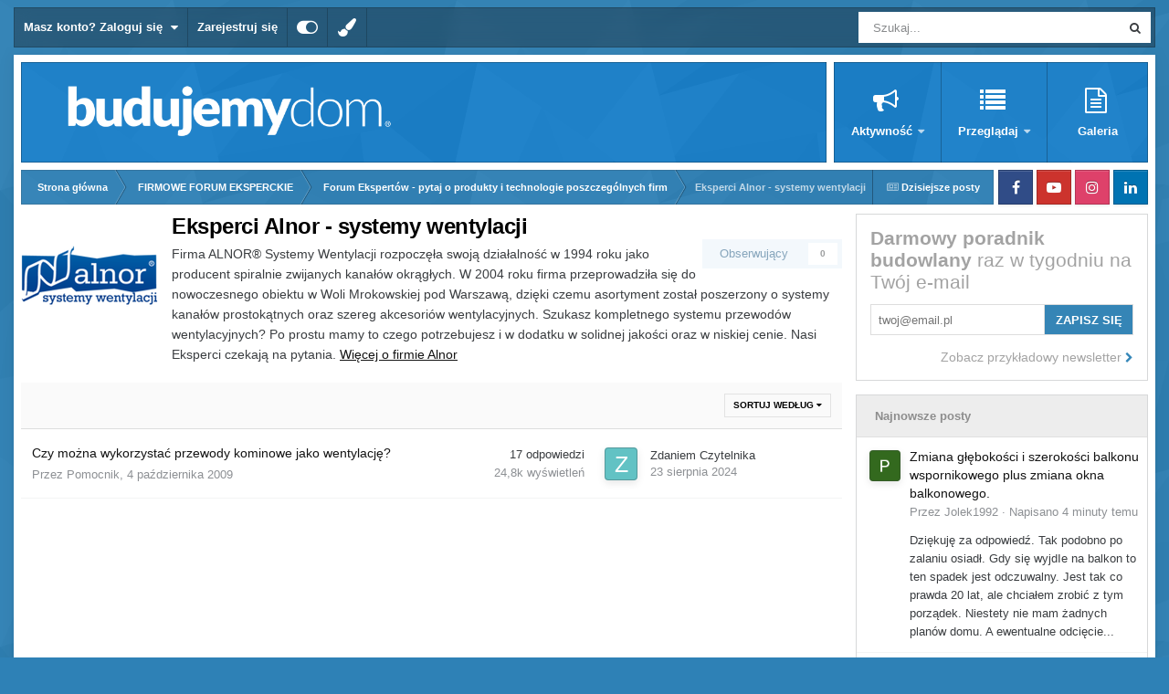

--- FILE ---
content_type: text/html;charset=UTF-8
request_url: https://forum.budujemydom.pl/forum/216-eksperci-alnor-systemy-wentylacji/
body_size: 33923
content:
<!DOCTYPE html>
<html id="focus" lang="pl-PL" dir="ltr" 
data-focus-guest
data-focus-group-id='2'
data-focus-theme-id='16'

data-focus-navigation='dropdown'

data-focus-bg='1'




data-focus-scheme='light'

data-focus-cookie='16'

data-focus-userlinks='border-right'
data-focus-post='no-margin'
data-focus-post-header='background border'
data-focus-post-controls='transparent buttons'
data-focus-blocks='transparent'
data-focus-ui="new-badge guest-alert transparent-ficon"
data-focus-navigation-align="right"

data-focus-color-picker data-globaltemplate="4.7.12">
	<head>
		<meta charset="utf-8">
        
		<title>Eksperci Alnor - systemy wentylacji - Forum budowlane - BudujemyDom.pl</title>
		
		
		
			<script>(function(w,d,s,l,i){w[l]=w[l]||[];w[l].push({'gtm.start':
new Date().getTime(),event:'gtm.js'});var f=d.getElementsByTagName(s)[0],
j=d.createElement(s),dl=l!='dataLayer'?'&l='+l:'';j.async=true;j.src=
'https://www.googletagmanager.com/gtm.js?id='+i+dl;f.parentNode.insertBefore(j,f);
})(window,document,'script','dataLayer','GTM-5XPKBK');</script>
		
		

	<meta name="viewport" content="width=device-width, initial-scale=1">


	
	
		<meta property="og:image" content="https://forum.budujemydom.pl/static/includes/monthly_2020_11/logo-forum.png.b582d356753a628c7cf201c6d43fe1a7.png">
	


	<meta name="twitter:card" content="summary_large_image" />




	
		
	

	
		
			
				<meta name="description" content="Firma ALNOR® Systemy Wentylacji rozpoczęła swoją działalność w 1994 roku jako producent spiralnie zwijanych kanałów okrągłych. W 2004 roku firma przeprowadziła się do nowoczesnego obiektu w Woli Mrokowskiej pod Warszawą, dzięki czemu asortyment został poszerzony o systemy kanałów prostokątnych oraz szereg akcesoriów wentylacyjnych. Szukasz kompletnego systemu przewodów wentylacyjnych? Po prostu mamy to czego potrzebujesz i w dodatku w solidnej jakości oraz w niskiej cenie. Nasi Eksperci czekają na pytania. Więcej o firmie Alnor">
			
		
	

	
		
			
				<meta property="og:title" content="Eksperci Alnor - systemy wentylacji">
			
		
	

	
		
			
				<meta property="og:description" content="Firma ALNOR® Systemy Wentylacji rozpoczęła swoją działalność w 1994 roku jako producent spiralnie zwijanych kanałów okrągłych. W 2004 roku firma przeprowadziła się do nowoczesnego obiektu w Woli Mrokowskiej pod Warszawą, dzięki czemu asortyment został poszerzony o systemy kanałów prostokątnych oraz szereg akcesoriów wentylacyjnych. Szukasz kompletnego systemu przewodów wentylacyjnych? Po prostu mamy to czego potrzebujesz i w dodatku w solidnej jakości oraz w niskiej cenie. Nasi Eksperci czekają na pytania. Więcej o firmie Alnor">
			
		
	

	
		
			
				<meta property="og:url" content="https://forum.budujemydom.pl/forum/216-eksperci-alnor-systemy-wentylacji/">
			
		
	

	
		
			
				<meta property="og:site_name" content="Forum budowlane - BudujemyDom.pl">
			
		
	

	
		
			
				<meta property="og:locale" content="pl_PL">
			
		
	


	
		<link rel="canonical" href="https://forum.budujemydom.pl/forum/216-eksperci-alnor-systemy-wentylacji/" />
	

<link rel="alternate" type="application/rss+xml" title="Forum.BudujemyDom.pl - Tematy" href="https://forum.budujemydom.pl/rss/1-forumbudujemydompl-tematy.xml/" /><link rel="alternate" type="application/rss+xml" title="Forum.BudujemyDom.pl - Zdjęcia" href="https://forum.budujemydom.pl/rss/2-forumbudujemydompl-zdj%C4%99cia.xml/" /><link rel="alternate" type="application/rss+xml" title="Najnowsze tematy w Eksperci Alnor - systemy wentylacji" href="https://forum.budujemydom.pl/forum/216-eksperci-alnor-systemy-wentylacji.xml/" />



<link rel="manifest" href="https://forum.budujemydom.pl/manifest.webmanifest/">
<meta name="msapplication-config" content="https://forum.budujemydom.pl/browserconfig.xml/">
<meta name="msapplication-starturl" content="/">
<meta name="application-name" content="Forum budowlane - BudujemyDom.pl">
<meta name="apple-mobile-web-app-title" content="Forum budowlane - BudujemyDom.pl">

	<meta name="theme-color" content="#ffffff">






	

	
		
			<link rel="icon" sizes="36x36" href="https://forum.budujemydom.pl/static/includes/monthly_2020_11/android-chrome-36x36.png?v=1725960678">
		
	

	
		
			<link rel="icon" sizes="48x48" href="https://forum.budujemydom.pl/static/includes/monthly_2020_11/android-chrome-48x48.png?v=1725960678">
		
	

	
		
			<link rel="icon" sizes="72x72" href="https://forum.budujemydom.pl/static/includes/monthly_2020_11/android-chrome-72x72.png?v=1725960678">
		
	

	
		
			<link rel="icon" sizes="96x96" href="https://forum.budujemydom.pl/static/includes/monthly_2020_11/android-chrome-96x96.png?v=1725960678">
		
	

	
		
			<link rel="icon" sizes="144x144" href="https://forum.budujemydom.pl/static/includes/monthly_2020_11/android-chrome-144x144.png?v=1725960678">
		
	

	
		
			<link rel="icon" sizes="192x192" href="https://forum.budujemydom.pl/static/includes/monthly_2020_11/android-chrome-192x192.png?v=1725960678">
		
	

	
		
			<link rel="icon" sizes="256x256" href="https://forum.budujemydom.pl/static/includes/monthly_2020_11/android-chrome-256x256.png?v=1725960678">
		
	

	
		
			<link rel="icon" sizes="384x384" href="https://forum.budujemydom.pl/static/includes/monthly_2020_11/android-chrome-384x384.png?v=1725960678">
		
	

	
		
			<link rel="icon" sizes="512x512" href="https://forum.budujemydom.pl/static/includes/monthly_2020_11/android-chrome-512x512.png?v=1725960678">
		
	

	
		
			<meta name="msapplication-square70x70logo" content="https://forum.budujemydom.pl/static/includes/monthly_2020_11/msapplication-square70x70logo.png?v=1725960678"/>
		
	

	
		
			<meta name="msapplication-TileImage" content="https://forum.budujemydom.pl/static/includes/monthly_2020_11/msapplication-TileImage.png?v=1725960678"/>
		
	

	
		
			<meta name="msapplication-square150x150logo" content="https://forum.budujemydom.pl/static/includes/monthly_2020_11/msapplication-square150x150logo.png?v=1725960678"/>
		
	

	
		
			<meta name="msapplication-wide310x150logo" content="https://forum.budujemydom.pl/static/includes/monthly_2020_11/msapplication-wide310x150logo.png?v=1725960678"/>
		
	

	
		
			<meta name="msapplication-square310x310logo" content="https://forum.budujemydom.pl/static/includes/monthly_2020_11/msapplication-square310x310logo.png?v=1725960678"/>
		
	

	
		
			
				<link rel="apple-touch-icon" href="https://forum.budujemydom.pl/static/includes/monthly_2020_11/apple-touch-icon-57x57.png?v=1725960678">
			
		
	

	
		
			
				<link rel="apple-touch-icon" sizes="60x60" href="https://forum.budujemydom.pl/static/includes/monthly_2020_11/apple-touch-icon-60x60.png?v=1725960678">
			
		
	

	
		
			
				<link rel="apple-touch-icon" sizes="72x72" href="https://forum.budujemydom.pl/static/includes/monthly_2020_11/apple-touch-icon-72x72.png?v=1725960678">
			
		
	

	
		
			
				<link rel="apple-touch-icon" sizes="76x76" href="https://forum.budujemydom.pl/static/includes/monthly_2020_11/apple-touch-icon-76x76.png?v=1725960678">
			
		
	

	
		
			
				<link rel="apple-touch-icon" sizes="114x114" href="https://forum.budujemydom.pl/static/includes/monthly_2020_11/apple-touch-icon-114x114.png?v=1725960678">
			
		
	

	
		
			
				<link rel="apple-touch-icon" sizes="120x120" href="https://forum.budujemydom.pl/static/includes/monthly_2020_11/apple-touch-icon-120x120.png?v=1725960678">
			
		
	

	
		
			
				<link rel="apple-touch-icon" sizes="144x144" href="https://forum.budujemydom.pl/static/includes/monthly_2020_11/apple-touch-icon-144x144.png?v=1725960678">
			
		
	

	
		
			
				<link rel="apple-touch-icon" sizes="152x152" href="https://forum.budujemydom.pl/static/includes/monthly_2020_11/apple-touch-icon-152x152.png?v=1725960678">
			
		
	

	
		
			
				<link rel="apple-touch-icon" sizes="180x180" href="https://forum.budujemydom.pl/static/includes/monthly_2020_11/apple-touch-icon-180x180.png?v=1725960678">
			
		
	





<link rel="preload" href="//forum.budujemydom.pl/applications/core/interface/font/fontawesome-webfont.woff2?v=4.7.0" as="font" crossorigin="anonymous">
		




	<link rel='stylesheet' href='https://forum.budujemydom.pl/static/includes/css_built_16/341e4a57816af3ba440d891ca87450ff_framework.css?v=812dc3db671752828473' media='all'>

	<link rel='stylesheet' href='https://forum.budujemydom.pl/static/includes/css_built_16/05e81b71abe4f22d6eb8d1a929494829_responsive.css?v=812dc3db671752828473' media='all'>

	<link rel='stylesheet' href='https://forum.budujemydom.pl/static/includes/css_built_16/20446cf2d164adcc029377cb04d43d17_flags.css?v=812dc3db671752828473' media='all'>

	<link rel='stylesheet' href='https://forum.budujemydom.pl/static/includes/css_built_16/90eb5adf50a8c640f633d47fd7eb1778_core.css?v=812dc3db671752828473' media='all'>

	<link rel='stylesheet' href='https://forum.budujemydom.pl/static/includes/css_built_16/5a0da001ccc2200dc5625c3f3934497d_core_responsive.css?v=812dc3db671752828473' media='all'>

	<link rel='stylesheet' href='https://forum.budujemydom.pl/static/includes/css_built_16/62e269ced0fdab7e30e026f1d30ae516_forums.css?v=812dc3db671752828473' media='all'>

	<link rel='stylesheet' href='https://forum.budujemydom.pl/static/includes/css_built_16/76e62c573090645fb99a15a363d8620e_forums_responsive.css?v=812dc3db671752828473' media='all'>





<link rel='stylesheet' href='https://forum.budujemydom.pl/static/includes/css_built_16/258adbb6e4f3e83cd3b355f84e3fa002_custom.css?v=812dc3db671752828473' media='all'>




		
<script type='text/javascript'>
var focusHtml = document.getElementById('focus');
var cookieId = focusHtml.getAttribute('data-focus-cookie');

//	['setting-name', enabled-by-default, has-toggle]
var focusSettings = [
	
 
	['mobile-footer', 1, 1],
	['fluid', 0, 1],
	['larger-font-size', 0, 1],
	['sticky-author-panel', 0, 1],
	['sticky-sidebar', 0, 1],
	['flip-sidebar', 0, 1],
	
	
]; 
for(var i = 0; i < focusSettings.length; i++) {
	var settingName = focusSettings[i][0];
	var isDefault = focusSettings[i][1];
	var allowToggle = focusSettings[i][2];
	if(allowToggle){
		var choice = localStorage.getItem(settingName);
		if( (choice === '1') || (!choice && (isDefault)) ){
			focusHtml.classList.add('enable--' + settingName + '');
		}
	} else if(isDefault){
		focusHtml.classList.add('enable--' + settingName + '');
	}
}


</script>

<script>

if (document.querySelector('[data-focus-color-picker]')) {
	
	var cookieSubwayColorPrimary = localStorage.getItem('subwayColorPrimary');
	if(cookieSubwayColorPrimary){
		document.documentElement.style.setProperty('--theme-brand_primary', cookieSubwayColorPrimary);
	}
	var cookieSubwayColorSecondary = localStorage.getItem('subwayColorSecondary');
	if(cookieSubwayColorSecondary){
		document.documentElement.style.setProperty('--theme-page_background', cookieSubwayColorSecondary);
	}

}

</script>
		
		
		

	
	<link rel='shortcut icon' href='https://forum.budujemydom.pl/static/includes/monthly_2017_05/favicon.ico.35a34ef75c7e452f3520da90816c5c7a.ico' type="image/x-icon">

		
 
	
        <link href="/var/www/clients/client1/web337/web/applications/tapatalk/interface/manifest.json" rel="manifest">
        
        <meta name="apple-itunes-app" content="app-id=307880732, affiliate-data=at=10lR7C, app-argument=tapatalk://forum.budujemydom.pl/?fid=216&page=1&perpage=50&location=forum" />
        </head>
	<body class="ipsApp ipsApp_front ipsJS_none ipsClearfix" data-controller="core.front.core.app"  data-message=""  data-pageapp="forums" data-pagelocation="front" data-pagemodule="forums" data-pagecontroller="forums" data-pageid="216"   >
		
        
			<noscript><iframe src="//www.googletagmanager.com/ns.html?id=GTM-5XPKBK" height="0" width="0" style="display:none;visibility:hidden"></iframe></noscript>
		

        

		<a href="#ipsLayout_mainArea" class="ipsHide" title="Przejdź do głównej zawartości na tej stronie" accesskey="m">Skocz do zawartości</a>
			
<div class='focus-mobile-search'>
	<div class='focus-mobile-search__close' data-class='display--focus-mobile-search'><i class="fa fa-times" aria-hidden="true"></i></div>
</div>
			<div class="ipsLayout_container">
				<div class="top-bar">
					
						<div class="focus-user">

	<ul id='elUserNav' class='ipsList_inline cSignedOut ipsResponsive_showDesktop'>
		
		
		
		
			
				<li id='elSignInLink'>
					<a href='https://forum.budujemydom.pl/login/' data-ipsMenu-closeOnClick="false" data-ipsMenu id='elUserSignIn'>
						Masz konto? Zaloguj się &nbsp;<i class='fa fa-caret-down'></i>
					</a>
					
<div id='elUserSignIn_menu' class='ipsMenu ipsMenu_auto ipsHide'>
	<form accept-charset='utf-8' method='post' action='https://forum.budujemydom.pl/login/'>
		<input type="hidden" name="csrfKey" value="713e636e2c7910e982fcfdfd2b3140ae">
		<input type="hidden" name="ref" value="aHR0cHM6Ly9mb3J1bS5idWR1amVteWRvbS5wbC9mb3J1bS8yMTYtZWtzcGVyY2ktYWxub3Itc3lzdGVteS13ZW50eWxhY2ppLw==">
		<div data-role="loginForm">
			
			
			
				<div class='ipsColumns ipsColumns_noSpacing'>
					<div class='ipsColumn ipsColumn_wide' id='elUserSignIn_internal'>
						
<div class="ipsPad ipsForm ipsForm_vertical">
	<h4 class="ipsType_sectionHead">Zaloguj się</h4>
	<br><br>
	<ul class='ipsList_reset'>
		<li class="ipsFieldRow ipsFieldRow_noLabel ipsFieldRow_fullWidth">
			
			
				<input type="email" placeholder="Adres e-mail" name="auth" autocomplete="email">
			
		</li>
		<li class="ipsFieldRow ipsFieldRow_noLabel ipsFieldRow_fullWidth">
			<input type="password" placeholder="Hasło" name="password" autocomplete="current-password">
		</li>
		<li class="ipsFieldRow ipsFieldRow_checkbox ipsClearfix">
			<span class="ipsCustomInput">
				<input type="checkbox" name="remember_me" id="remember_me_checkbox" value="1" checked aria-checked="true">
				<span></span>
			</span>
			<div class="ipsFieldRow_content">
				<label class="ipsFieldRow_label" for="remember_me_checkbox">Zapamiętaj mnie</label>
				<span class="ipsFieldRow_desc">Nie zalecane na współdzielonych komputerach</span>
			</div>
		</li>
		<li class="ipsFieldRow ipsFieldRow_fullWidth">
			<button type="submit" name="_processLogin" value="usernamepassword" class="ipsButton ipsButton_primary ipsButton_small" id="elSignIn_submit">Zaloguj się</button>
			
				<p class="ipsType_right ipsType_small">
					
						<a href='https://forum.budujemydom.pl/lostpassword/' data-ipsDialog data-ipsDialog-title='Nie pamiętasz hasła?'>
					
					Nie pamiętasz hasła?</a>
				</p>
			
		</li>
	</ul>
</div>
					</div>
					<div class='ipsColumn ipsColumn_wide'>
						<div class='ipsPadding' id='elUserSignIn_external'>
							<div class='ipsAreaBackground_light ipsPadding:half'>
								
									<p class='ipsType_reset ipsType_small ipsType_center'><strong>Lub zaloguj się za pomocą jednej z tych stron.</strong></p>
								
								
									<div class='ipsType_center ipsMargin_top:half'>
										

<button type="submit" name="_processLogin" value="2" class='ipsButton ipsButton_verySmall ipsButton_fullWidth ipsSocial ipsSocial_facebook' style="background-color: #3a579a">
	
		<span class='ipsSocial_icon'>
			
				<i class='fa fa-facebook-official'></i>
			
		</span>
		<span class='ipsSocial_text'>Zaloguj się korzystając z Facebooka</span>
	
</button>
									</div>
								
									<div class='ipsType_center ipsMargin_top:half'>
										

<button type="submit" name="_processLogin" value="3" class='ipsButton ipsButton_verySmall ipsButton_fullWidth ipsSocial ipsSocial_google' style="background-color: #4285F4">
	
		<span class='ipsSocial_icon'>
			
				<i class='fa fa-google'></i>
			
		</span>
		<span class='ipsSocial_text'>Zaloguj się korzystając z Google</span>
	
</button>
									</div>
								
							</div>
						</div>
					</div>
				</div>
			
		</div>
	</form>
</div>
				</li>
			
		
		
			<li>
				
					<a href='https://forum.budujemydom.pl/register/' data-ipsDialog data-ipsDialog-size='narrow' data-ipsDialog-title='Zarejestruj się' id='elRegisterButton'>Zarejestruj się</a>
				
			</li>
		
		
<li class='elUserNav_sep'></li>
<li class='cUserNav_icon ipsJS_show' data-focus-editor>
	<a href='#' data-ipsTooltip>
		<i class='fa fa-toggle-on'></i>
	</a>
</li>
<li class='cUserNav_icon ipsJS_show' data-focus-toggle-theme>
	<a href='#' data-ipsTooltip>
		<i class='fa'></i>
	</a>
</li>

<li class='cUserNav_icon' data-focus-toggle-color-picker>
	<a href='#' data-ipsTooltip>
		<i class="fa fa-paint-brush" aria-hidden="true"></i>
	</a>
</li>
	</ul>
</div>
					
					
						<div class="focus-search"></div>
					
				</div>
				<div class="focus-content">
					<div class="focus-color-picker">
						<div class="focus-color-picker__padding">
							<div class="focus-color-picker__align focus-color-picker__primary">
								<div class="focus-color-picker__label"></div>
								<ul class="focus-color-picker__list" data-colors="primary">
									<li style="--bg: 85,114,139" data-name="Slate">
									<li style="--bg:130, 99,216" data-name="Blackcurrant">
									<li style="--bg:255,116,170" data-name="Watermelon">
									<li style="--bg:224, 69, 71" data-name="Strawberry">
									<li style="--bg:237,105, 73" data-name="Orange">
									<li style="--bg:237,187, 70" data-name="Banana">
									<li style="--bg:106,180, 83" data-name="Apple">
									<li style="--bg: 77,175,124" data-name="Emerald">
									<li style="--bg:113,102, 91" data-name="Chocolate">
									<li style="--bg: 51, 53, 53" data-name="Marble">
								</ul>
							</div>
							<div class="focus-color-picker__align focus-color-picker__secondary">
								<div class="focus-color-picker__label"></div>
								<ul class="focus-color-picker__list" data-colors="secondary">
									<li style="--bg: 85,114,139" data-name="Slate">
									<li style="--bg:130, 99,216" data-name="Blackcurrant">
									<li style="--bg:255,116,170" data-name="Watermelon">
									<li style="--bg:224, 69, 71" data-name="Strawberry">
									<li style="--bg:237,105, 73" data-name="Orange">
									<li style="--bg:237,187, 70" data-name="Banana">
									<li style="--bg:106,180, 83" data-name="Apple">
									<li style="--bg: 77,175,124" data-name="Emerald">
									<li style="--bg:113,102, 91" data-name="Chocolate">
									<li style="--bg: 51, 53, 53" data-name="Marble">
								</ul>
							</div>
						</div>
					</div>
					<div class="focus-content-padding">
						<div id="ipsLayout_header">
							<header class="focus-header avt-test">
								
<ul id='elMobileNav' class='ipsResponsive_hideDesktop' data-controller='core.front.core.mobileNav'>
	
		
			
			
				
				
			
				
					<li id='elMobileBreadcrumb'>
						<a href='https://forum.budujemydom.pl/forum/205-forum-ekspert%C3%B3w-pytaj-o-produkty-i-technologie-poszczeg%C3%B3lnych-firm/'>
							<span>Forum Ekspertów - pytaj o produkty i technologie poszczególnych firm</span>
						</a>
					</li>
				
				
			
				
				
			
		
	
  
	<li class='elMobileNav__home'>
		<a href='https://forum.budujemydom.pl/'><i class="fa fa-home" aria-hidden="true"></i></a>
	</li>
	
	
	<li >
		<a data-action="defaultStream" href='https://forum.budujemydom.pl/discover/17/'><i class="fa fa-newspaper-o" aria-hidden="true"></i></a>
	</li>

	

	
		<li class='ipsJS_show'>
			<a href='https://forum.budujemydom.pl/search/' data-class='display--focus-mobile-search'><i class='fa fa-search'></i></a>
		</li>
	

	
<li data-focus-editor>
	<a href='#'>
		<i class='fa fa-toggle-on'></i>
	</a>
</li>
<li data-focus-toggle-theme>
	<a href='#'>
		<i class='fa'></i>
	</a>
</li>
<li data-focus-toggle-color-picker>
	<a href='#'>
		<i class="fa fa-paint-brush" aria-hidden="true"></i>
	</a>
</li>
  	
	<li data-ipsDrawer data-ipsDrawer-drawerElem='#elMobileDrawer'>
		<a href='#' >
			
			
				
			
			
			
			<i class='fa fa-navicon'></i>
		</a>
	</li>
</ul>
								<div class="ipsLayout_container">
									<div class="focus-header-align">                                     
										
<a class='focus-logo' href='https://forum.budujemydom.pl/' accesskey='1'>
	
		
		<span class='focus-logo__image'>
			<img src="https://forum.budujemydom.pl/static/includes/monthly_2018_04/logo-forum.png.703645aa7d38e99df74342d03dd741f2.png" alt='Forum budowlane - BudujemyDom.pl'>
		</span>
		
			<!-- <span class='focus-logo__text'>
				<span class='focus-logo__name'>Subway</span>
				<span class='focus-logo__slogan'>Invision theme by ipsfocus</span>
			</span> -->
		
	
</a>
										<div class="focus-nav-bar">
											<div class="ipsLayout_container ipsFlex ipsFlex-jc:between ipsFlex-ai:center">
												<div class="focus-nav">

	<nav  class=' ipsResponsive_showDesktop'>
		<div class='ipsNavBar_primary ipsNavBar_primary--loading ipsLayout_container '>
			<ul data-role="primaryNavBar" class='ipsClearfix'>
				


	
		
		
		<li  id='elNavSecondary_2' data-role="navBarItem" data-navApp="core" data-navExt="CustomItem">
			
			
				<a href="https://forum.budujemydom.pl/search/"  data-navItem-id="2" >
					Aktywność<span class='ipsNavBar_active__identifier'></span>
				</a>
			
			
				<ul class='ipsNavBar_secondary ipsHide' data-role='secondaryNavBar'>
					


	
		
		
		<li  id='elNavSecondary_22' data-role="navBarItem" data-navApp="core" data-navExt="Search">
			
			
				<a href="https://forum.budujemydom.pl/search/"  data-navItem-id="22" >
					Szukaj<span class='ipsNavBar_active__identifier'></span>
				</a>
			
			
		</li>
	
	

	
		
		
		<li  id='elNavSecondary_3' data-role="navBarItem" data-navApp="core" data-navExt="AllActivity">
			
			
				<a href="https://forum.budujemydom.pl/discover/"  data-navItem-id="3" >
					Cała aktywność<span class='ipsNavBar_active__identifier'></span>
				</a>
			
			
		</li>
	
	

	
		
		
		<li  id='elNavSecondary_26' data-role="navBarItem" data-navApp="core" data-navExt="YourActivityStreamsItem">
			
			
				<a href="https://forum.budujemydom.pl/discover/17/"  data-navItem-id="26" >
					Dzisiejsze posty<span class='ipsNavBar_active__identifier'></span>
				</a>
			
			
		</li>
	
	

	
	

	
	

	
	

	
	

					<li class='ipsHide' id='elNavigationMore_2' data-role='navMore'>
						<a href='#' data-ipsMenu data-ipsMenu-appendTo='#elNavigationMore_2' id='elNavigationMore_2_dropdown'>Więcej <i class='fa fa-caret-down'></i></a>
						<ul class='ipsHide ipsMenu ipsMenu_auto' id='elNavigationMore_2_dropdown_menu' data-role='moreDropdown'></ul>
					</li>
				</ul>
			
		</li>
	
	

	
		
		
		<li  id='elNavSecondary_1' data-role="navBarItem" data-navApp="core" data-navExt="CustomItem">
			
			
				<a href="https://forum.budujemydom.pl/leaderboard/"  data-navItem-id="1" >
					Przeglądaj<span class='ipsNavBar_active__identifier'></span>
				</a>
			
			
				<ul class='ipsNavBar_secondary ipsHide' data-role='secondaryNavBar'>
					


	
		
		
		<li  id='elNavSecondary_25' data-role="navBarItem" data-navApp="core" data-navExt="Leaderboard">
			
			
				<a href="https://forum.budujemydom.pl/leaderboard/"  data-navItem-id="25" >
					Aktywni na Forum<span class='ipsNavBar_active__identifier'></span>
				</a>
			
			
		</li>
	
	

	
		
		
		<li  id='elNavSecondary_11' data-role="navBarItem" data-navApp="cms" data-navExt="Pages">
			
			
				<a href="https://forum.budujemydom.pl/aktyw/"  data-navItem-id="11" >
					Aktyw Forum<span class='ipsNavBar_active__identifier'></span>
				</a>
			
			
		</li>
	
	

	
		
		
		<li  id='elNavSecondary_12' data-role="navBarItem" data-navApp="core" data-navExt="Guidelines">
			
			
				<a href="https://forum.budujemydom.pl/guidelines/"  data-navItem-id="12" >
					Regulamin<span class='ipsNavBar_active__identifier'></span>
				</a>
			
			
		</li>
	
	

	
		
		
		<li  id='elNavSecondary_17' data-role="navBarItem" data-navApp="core" data-navExt="CustomItem">
			
			
				<a href="https://budujemydom.pl/" target='_blank' rel="noopener" data-navItem-id="17" >
					BudujemyDom.pl<span class='ipsNavBar_active__identifier'></span>
				</a>
			
			
		</li>
	
	

					<li class='ipsHide' id='elNavigationMore_1' data-role='navMore'>
						<a href='#' data-ipsMenu data-ipsMenu-appendTo='#elNavigationMore_1' id='elNavigationMore_1_dropdown'>Więcej <i class='fa fa-caret-down'></i></a>
						<ul class='ipsHide ipsMenu ipsMenu_auto' id='elNavigationMore_1_dropdown_menu' data-role='moreDropdown'></ul>
					</li>
				</ul>
			
		</li>
	
	

	
		
		
		<li  id='elNavSecondary_10' data-role="navBarItem" data-navApp="core" data-navExt="CustomItem">
			
			
				<a href="https://forum.budujemydom.pl/gallery/category/1-galeria-u%C5%BCytkownik%C3%B3w-forum/"  data-navItem-id="10" >
					Galeria<span class='ipsNavBar_active__identifier'></span>
				</a>
			
			
		</li>
	
	

				
				<li class="focus-nav__more focus-nav__more--hidden">
					<a href="#"> Więcej <span class='ipsNavBar_active__identifier'></span></a>
					<ul class='ipsNavBar_secondary'></ul>
				</li>
				
			</ul>
			

	<div id="elSearchWrapper">
		<div id='elSearch' data-controller="core.front.core.quickSearch">
			<form accept-charset='utf-8' action='//forum.budujemydom.pl/search/?do=quicksearch' method='post'>
                <input type='search' id='elSearchField' placeholder='Szukaj...' name='q' autocomplete='off' aria-label='Szukaj'>
                <details class='cSearchFilter'>
                    <summary class='cSearchFilter__text'></summary>
                    <ul class='cSearchFilter__menu'>
                        
                        <li><label><input type="radio" name="type" value="all" ><span class='cSearchFilter__menuText'>Wszędzie</span></label></li>
                        
                            
                                <li><label><input type="radio" name="type" value='contextual_{&quot;type&quot;:&quot;forums_topic&quot;,&quot;nodes&quot;:216}' checked><span class='cSearchFilter__menuText'>To forum</span></label></li>
                            
                        
                        
                            <li><label><input type="radio" name="type" value="core_statuses_status"><span class='cSearchFilter__menuText'>Aktualizacje statusu</span></label></li>
                        
                            <li><label><input type="radio" name="type" value="forums_topic"><span class='cSearchFilter__menuText'>Tematy</span></label></li>
                        
                            <li><label><input type="radio" name="type" value="gallery_image"><span class='cSearchFilter__menuText'>Zdjęcia</span></label></li>
                        
                            <li><label><input type="radio" name="type" value="gallery_album_item"><span class='cSearchFilter__menuText'>Albums</span></label></li>
                        
                            <li><label><input type="radio" name="type" value="cms_pages_pageitem"><span class='cSearchFilter__menuText'>Pages</span></label></li>
                        
                            <li><label><input type="radio" name="type" value="core_members"><span class='cSearchFilter__menuText'>Użytkownicy</span></label></li>
                        
                    </ul>
                </details>
				<button class='cSearchSubmit' type="submit" aria-label='Szukaj'><i class="fa fa-search"></i></button>
			</form>
		</div>
	</div>

		</div>
	</nav>
</div>
											</div>
										</div>
									</div>
								</div>
							</header>
						</div>			
				<main id="ipsLayout_body" class="ipsLayout_container">
					<div id="ipsLayout_contentArea">
						<div class="focus-precontent">
							<div class="focus-breadcrumb">
								
<nav class='ipsBreadcrumb ipsBreadcrumb_top ipsFaded_withHover'>
	

	<ul class='ipsList_inline ipsPos_right'>
		
		<li >
			<a data-action="defaultStream" class='ipsType_light '  href='https://forum.budujemydom.pl/discover/17/'><i class="fa fa-newspaper-o" aria-hidden="true"></i> <span>Dzisiejsze posty</span></a>
		</li>
		
	</ul>

	<ul data-role="breadcrumbList">
		<li>
			<a title="Strona główna" href='https://forum.budujemydom.pl/'>
				<span>Strona główna <i class='fa fa-angle-right'></i></span>
			</a>
		</li>
		
		
			<li>
				
					<a href='https://forum.budujemydom.pl/forum/200-firmowe-forum-eksperckie/'>
						<span>FIRMOWE FORUM EKSPERCKIE <i class='fa fa-angle-right' aria-hidden="true"></i></span>
					</a>
				
			</li>
		
			<li>
				
					<a href='https://forum.budujemydom.pl/forum/205-forum-ekspert%C3%B3w-pytaj-o-produkty-i-technologie-poszczeg%C3%B3lnych-firm/'>
						<span>Forum Ekspertów - pytaj o produkty i technologie poszczególnych firm <i class='fa fa-angle-right' aria-hidden="true"></i></span>
					</a>
				
			</li>
		
			<li>
				
					Eksperci Alnor - systemy wentylacji
				
			</li>
		
	</ul>
</nav>
								

<ul class='focus-social focus-social--iconOnly'>
	<li><a href='https://www.facebook.com/BudujemyDom/' target="_blank" rel="noopener"><span>Facebook</span></a></li>
<li><a href='https://www.youtube.com/c/budujemydompl' target="_blank" rel="noopener"><span>Youtube</span></a></li>
<li><a href='https://www.instagram.com/budujemydom.pl/' target="_blank" rel="noopener"><span>Instagram</span></a></li>
<li><a href='https://www.linkedin.com/showcase/budownictwob2b/' target="_blank" rel="noopener"><span>LinkedIn</span></a></li>
</ul>

							</div>
						</div>
						





						<div id="ipsLayout_contentWrapper">
							
							<div id="ipsLayout_mainArea">
								
								
								
								
								

	




	<div class='cWidgetContainer '  data-role='widgetReceiver' data-orientation='horizontal' data-widgetArea='header'>
		<ul class='ipsList_reset'>
			
				
					
					<li class='ipsWidget ipsWidget_horizontal ipsBox  ipsWidgetHide ipsHide ' data-blockID='plugin_3_eksperciTopLoga_nmeim3cap' data-blockConfig="true" data-blockTitle="block_eksperciTopLoga" data-blockErrorMessage="Ten blok nie może zostać wyświetlony. Być może trzeba go skonfigurować lub zostanie wyświetlony po przeładowaniu strony."  data-controller='core.front.widgets.block'></li>
				
			
		</ul>
	</div>

								



	
	
	
		<div class="avtEksperci topicsTop">
			<img alt="Eksperci Alnor - systemy wentylacji" src="https://forum.budujemydom.pl/static/icons/monthly_2016_12/alnor.png.c9c6cecff2e348eff8d6f84546db8a83.png">
			<h1 class="ipsType_pageTitle">Eksperci Alnor - systemy wentylacji</h1>
			
				<div class='ipsPos_right ipsResponsive_noFloat ipsResponsive_hidePhone'>
					

<div data-followApp='forums' data-followArea='forum' data-followID='216' data-controller='core.front.core.followButton'>
	

	<a href='https://forum.budujemydom.pl/login/' rel="nofollow" class="ipsFollow ipsPos_middle ipsButton ipsButton_light ipsButton_verySmall ipsButton_disabled" data-role="followButton" data-ipsTooltip title='Zaloguj się, aby obserwować'>
		<span>Obserwujący</span>
		<span class='ipsCommentCount'>0</span>
	</a>

</div>
				</div>
			
			
					<div class='ipsType_richText ipsType_normal'>
							<p>
	Firma ALNOR® Systemy Wentylacji rozpoczęła swoją działalność w 1994 roku jako producent spiralnie zwijanych kanałów okrągłych. W 2004 roku firma przeprowadziła się do nowoczesnego obiektu w Woli Mrokowskiej pod Warszawą, dzięki czemu asortyment został poszerzony o systemy kanałów prostokątnych oraz szereg akcesoriów wentylacyjnych. Szukasz kompletnego systemu przewodów wentylacyjnych? Po prostu mamy to czego potrzebujesz i w dodatku w solidnej jakości oraz w niskiej cenie. Nasi Eksperci czekają na pytania. <a href="https://budujemydom.pl/irbj/instalacje/wentylacja-klimatyzacja/rekuperatory/alnor-rekuperatory" rel="external">Więcej o firmie Alnor</a>
</p>
					</div>
			
		</div>
	
	
	

<div data-controller='forums.front.forum.forumPage'>
	<ul class="ipsToolList ipsToolList_horizontal ipsToolList_horizontal--flex ipsClearfix ipsSpacer_both">
		






	</ul>
	
<div class='ipsBox ipsResponsive_pull' data-baseurl='https://forum.budujemydom.pl/forum/216-eksperci-alnor-systemy-wentylacji/' data-resort='listResort' data-tableID='topics'  data-controller='core.global.core.table'>
	
		<h2 class='ipsType_sectionTitle ipsHide ipsType_medium ipsType_reset ipsClear'>41 tematów w tym forum</h2>
	

	
	<div class="ipsButtonBar ipsPad_half ipsClearfix ipsClear">
		

		<ul class="ipsButtonRow ipsPos_right ipsClearfix">
			
				<li>
					<a href="#elSortByMenu_menu" id="elSortByMenu_8c274fbeadd7ca03c174b437b320c9ea" data-role='sortButton' data-ipsMenu data-ipsMenu-activeClass="ipsButtonRow_active" data-ipsMenu-selectable="radio">Sortuj według <i class="fa fa-caret-down"></i></a>
					<ul class="ipsMenu ipsMenu_auto ipsMenu_withStem ipsMenu_selectable ipsHide" id="elSortByMenu_8c274fbeadd7ca03c174b437b320c9ea_menu">
						
						
							<li class="ipsMenu_item ipsMenu_itemChecked" data-ipsMenuValue="last_post" data-sortDirection='desc'><a href="https://forum.budujemydom.pl/forum/216-eksperci-alnor-systemy-wentylacji/?sortby=last_post&amp;sortdirection=desc" rel="nofollow">Daty aktualizacji</a></li>
						
							<li class="ipsMenu_item " data-ipsMenuValue="title" data-sortDirection='asc'><a href="https://forum.budujemydom.pl/forum/216-eksperci-alnor-systemy-wentylacji/?sortby=title&amp;sortdirection=asc" rel="nofollow">Tytułu</a></li>
						
							<li class="ipsMenu_item " data-ipsMenuValue="start_date" data-sortDirection='desc'><a href="https://forum.budujemydom.pl/forum/216-eksperci-alnor-systemy-wentylacji/?sortby=start_date&amp;sortdirection=desc" rel="nofollow">Daty rozpoczęcia</a></li>
						
							<li class="ipsMenu_item " data-ipsMenuValue="views" data-sortDirection='desc'><a href="https://forum.budujemydom.pl/forum/216-eksperci-alnor-systemy-wentylacji/?sortby=views&amp;sortdirection=desc" rel="nofollow">Ilości wyświetleń</a></li>
						
							<li class="ipsMenu_item " data-ipsMenuValue="posts" data-sortDirection='desc'><a href="https://forum.budujemydom.pl/forum/216-eksperci-alnor-systemy-wentylacji/?sortby=posts&amp;sortdirection=desc" rel="nofollow">Ilości odpowiedzi</a></li>
						
						
							<li class="ipsMenu_item " data-noSelect="true">
								<a href='https://forum.budujemydom.pl/forum/216-eksperci-alnor-systemy-wentylacji/?advancedSearchForm=1&amp;sortby=forums_topics.last_post&amp;sortdirection=DESC' rel="nofollow" data-ipsDialog data-ipsDialog-title='Własne sortowanie'>Własne</a>
							</li>
						
					</ul>
				</li>
			
				
		</ul>
		


		<div data-role="tablePagination" class='ipsHide'>
			


		</div>
	</div>
	
	
		
			<ol class='ipsClear ipsDataList cForumTopicTable  cTopicList ' id='elTable_8c274fbeadd7ca03c174b437b320c9ea' data-role="tableRows">
				


	
	

	
	

	
	

	
	

	
	

	
	

	
	

	
	

	
	

	
	

	
	

	
	

	
	

	
	

	
	

	
	

	
	

	
	

	
	

	
	

	
	

	
	

	
	

	
	

	
	

	
	

	
	

	
	

	
	

	
	

	
	

	
	

	
	

	
	

	
	

	
	

	
	

	
	

	
	

	
	

	
	


	
	
		
		
		
		
			<li class="ipsDataItem ipsDataItem_responsivePhoto     " data-rowID='9087' data-location='' data-controller='forums.front.forum.topicRow'>
				
				<div class='ipsDataItem_main'>
					
					<h4 class='ipsDataItem_title ipsContained_container'>
						
						
						
						

						
						
						
										
												

						<span class='ipsType_break ipsContained'>
							<a href='https://forum.budujemydom.pl/topic/9087-czy-mo%C5%BCna-wykorzysta%C4%87-przewody-kominowe-jako-wentylacj%C4%99/' class='' title='Czy można wykorzystać przewody kominowe jako wentylację? '  data-ipsHover data-ipsHover-target='https://forum.budujemydom.pl/topic/9087-czy-mo%C5%BCna-wykorzysta%C4%87-przewody-kominowe-jako-wentylacj%C4%99/?preview=1' data-ipsHover-timeout='1.5'>
								<span>
									Czy można wykorzystać przewody kominowe jako wentylację?
								</span>
							</a>
						</span>
						
					</h4>
					<span data-role="activeUsers"></span>
					<div class='ipsDataItem_meta ipsType_reset ipsType_light ipsType_blendLinks'>
						<span>
							Przez <span itemprop='name'>


<a href='https://forum.budujemydom.pl/profile/15661-pomocnik/' rel="nofollow" data-ipsHover data-ipsHover-width='370' data-ipsHover-target='https://forum.budujemydom.pl/profile/15661-pomocnik/?do=hovercard&amp;referrer=https%253A%252F%252Fforum.budujemydom.pl%252Fforum%252F216-eksperci-alnor-systemy-wentylacji%252F' title="Przejdź do profilu Pomocnik" class="ipsType_break">Pomocnik</a></span>,
						</span><time datetime='2009-10-04T10:18:48Z' title='04.10.2009 10:18' data-short='16 lat'>4 października 2009</time>
						
						
					</div>
				</div>
				<ul class='ipsDataItem_stats'>
					
					
						<li  data-statType='forums_comments'>
						    
							<span class='ipsDataItem_stats_number'>17</span>
							<span class='ipsDataItem_stats_type'> odpowiedzi</span>
						    
							
						</li>
					
						<li class='ipsType_light' data-statType='num_views'>
						    
							<span class='ipsDataItem_stats_number'>24,8k</span>
							<span class='ipsDataItem_stats_type'> wyświetleń</span>
						    
							
						</li>
					
				</ul>
				<ul class='ipsDataItem_lastPoster ipsDataItem_withPhoto ipsType_blendLinks'>
					<li>
						
							


	<a href="https://forum.budujemydom.pl/profile/73404-zdaniem-czytelnika/" rel="nofollow" data-ipsHover data-ipsHover-width="370" data-ipsHover-target="https://forum.budujemydom.pl/profile/73404-zdaniem-czytelnika/?do=hovercard" class="ipsUserPhoto ipsUserPhoto_tiny" title="Przejdź do profilu Zdaniem Czytelnika">
		<img src='data:image/svg+xml,%3Csvg%20xmlns%3D%22http%3A%2F%2Fwww.w3.org%2F2000%2Fsvg%22%20viewBox%3D%220%200%201024%201024%22%20style%3D%22background%3A%2362c2c4%22%3E%3Cg%3E%3Ctext%20text-anchor%3D%22middle%22%20dy%3D%22.35em%22%20x%3D%22512%22%20y%3D%22512%22%20fill%3D%22%23ffffff%22%20font-size%3D%22700%22%20font-family%3D%22-apple-system%2C%20BlinkMacSystemFont%2C%20Roboto%2C%20Helvetica%2C%20Arial%2C%20sans-serif%22%3EZ%3C%2Ftext%3E%3C%2Fg%3E%3C%2Fsvg%3E' alt='Zdaniem Czytelnika' loading="lazy">
	</a>

						
					</li>
					<li>
						
							
								


<a href='https://forum.budujemydom.pl/profile/73404-zdaniem-czytelnika/' rel="nofollow" data-ipsHover data-ipsHover-width='370' data-ipsHover-target='https://forum.budujemydom.pl/profile/73404-zdaniem-czytelnika/?do=hovercard&amp;referrer=https%253A%252F%252Fforum.budujemydom.pl%252Fforum%252F216-eksperci-alnor-systemy-wentylacji%252F' title="Przejdź do profilu Zdaniem Czytelnika" class="ipsType_break">Zdaniem Czytelnika</a>
							
						
					</li>
					<li class="ipsType_light">
						
							<time datetime='2024-08-23T06:18:20Z' title='23.08.2024 06:18' data-short='1 rok'>23 sierpnia 2024</time>
						
					</li>
				</ul>
				
			</li>
		
	
		
			<li class="ipsDataItem">
				<div style="margin: auto auto 20px auto; width: 750px; text-align: center;" class="visible-desktop">
<script async src="https://pagead2.googlesyndication.com/pagead/js/adsbygoogle.js?client=ca-pub-8584451387662554"
     crossorigin="anonymous"></script>
<!-- BD_750x200 -->
<ins class="adsbygoogle"
     style="display:inline-block;width:750px;height:200px"
     data-ad-client="ca-pub-8584451387662554"
     data-ad-slot="6591157688"></ins>
<script>
     (adsbygoogle = window.adsbygoogle || []).push({});
</script>
</div>

<div style="margin: auto auto auto auto; width: 750px; text-align: center;" class="visible-tablet">
<script async src="https://pagead2.googlesyndication.com/pagead/js/adsbygoogle.js?client=ca-pub-8584451387662554"
     crossorigin="anonymous"></script>
<!-- BD_750x200 -->
<ins class="adsbygoogle"
     style="display:inline-block;width:750px;height:200px"
     data-ad-client="ca-pub-8584451387662554"
     data-ad-slot="6591157688"></ins>
<script>
     (adsbygoogle = window.adsbygoogle || []).push({});
</script>
</div>


<div style="margin: auto auto auto auto; width: 300px; text-align: center;" class="visible-mobile">
<script async src="https://pagead2.googlesyndication.com/pagead/js/adsbygoogle.js?client=ca-pub-8584451387662554"
     crossorigin="anonymous"></script>
<!-- BD_300x250 -->
<ins class="adsbygoogle"
     style="display:inline-block;width:300px;height:250px"
     data-ad-client="ca-pub-8584451387662554"
     data-ad-slot="6120384393"></ins>
<script>
     (adsbygoogle = window.adsbygoogle || []).push({});
</script>
</div>

			</li>
		
		
		
		
			<li class="ipsDataItem ipsDataItem_responsivePhoto     " data-rowID='40943' data-location='' data-controller='forums.front.forum.topicRow'>
				
				<div class='ipsDataItem_main'>
					
					<h4 class='ipsDataItem_title ipsContained_container'>
						
						
						
						

						
						
						
										
												

						<span class='ipsType_break ipsContained'>
							<a href='https://forum.budujemydom.pl/topic/40943-jedna-strona-dachu-mokra/' class='' title='Jedna strona dachu mokra '  data-ipsHover data-ipsHover-target='https://forum.budujemydom.pl/topic/40943-jedna-strona-dachu-mokra/?preview=1' data-ipsHover-timeout='1.5'>
								<span>
									Jedna strona dachu mokra
								</span>
							</a>
						</span>
						
					</h4>
					<span data-role="activeUsers"></span>
					<div class='ipsDataItem_meta ipsType_reset ipsType_light ipsType_blendLinks'>
						<span>
							Przez <span itemprop='name'>


<a href='https://forum.budujemydom.pl/profile/70250-krzysztof-radkiewicz/' rel="nofollow" data-ipsHover data-ipsHover-width='370' data-ipsHover-target='https://forum.budujemydom.pl/profile/70250-krzysztof-radkiewicz/?do=hovercard&amp;referrer=https%253A%252F%252Fforum.budujemydom.pl%252Fforum%252F216-eksperci-alnor-systemy-wentylacji%252F' title="Przejdź do profilu Krzysztof Radkiewicz" class="ipsType_break">Krzysztof Radkiewicz</a></span>,
						</span><time datetime='2021-05-21T11:59:06Z' title='21.05.2021 11:59' data-short='4 lat'>21 maja 2021</time>
						
						
					</div>
				</div>
				<ul class='ipsDataItem_stats'>
					
					
						<li  data-statType='forums_comments'>
						    
							<span class='ipsDataItem_stats_number'>1</span>
							<span class='ipsDataItem_stats_type'> odpowiedź</span>
						    
							
						</li>
					
						<li class='ipsType_light' data-statType='num_views'>
						    
							<span class='ipsDataItem_stats_number'>10,2k</span>
							<span class='ipsDataItem_stats_type'> wyświetleń</span>
						    
							
						</li>
					
				</ul>
				<ul class='ipsDataItem_lastPoster ipsDataItem_withPhoto ipsType_blendLinks'>
					<li>
						
							


	<a href="https://forum.budujemydom.pl/profile/18756-budujemy-dom-budownictwo-i-instalacje/" rel="nofollow" data-ipsHover data-ipsHover-width="370" data-ipsHover-target="https://forum.budujemydom.pl/profile/18756-budujemy-dom-budownictwo-i-instalacje/?do=hovercard" class="ipsUserPhoto ipsUserPhoto_tiny" title="Przejdź do profilu Budujemy Dom - budownictwo i instalacje">
		<img src='data:image/svg+xml,%3Csvg%20xmlns%3D%22http%3A%2F%2Fwww.w3.org%2F2000%2Fsvg%22%20viewBox%3D%220%200%201024%201024%22%20style%3D%22background%3A%23628cc4%22%3E%3Cg%3E%3Ctext%20text-anchor%3D%22middle%22%20dy%3D%22.35em%22%20x%3D%22512%22%20y%3D%22512%22%20fill%3D%22%23ffffff%22%20font-size%3D%22700%22%20font-family%3D%22-apple-system%2C%20BlinkMacSystemFont%2C%20Roboto%2C%20Helvetica%2C%20Arial%2C%20sans-serif%22%3EB%3C%2Ftext%3E%3C%2Fg%3E%3C%2Fsvg%3E' alt='Budujemy Dom - budownictwo i instalacje' loading="lazy">
	</a>

						
					</li>
					<li>
						
							
								


<a href='https://forum.budujemydom.pl/profile/18756-budujemy-dom-budownictwo-i-instalacje/' rel="nofollow" data-ipsHover data-ipsHover-width='370' data-ipsHover-target='https://forum.budujemydom.pl/profile/18756-budujemy-dom-budownictwo-i-instalacje/?do=hovercard&amp;referrer=https%253A%252F%252Fforum.budujemydom.pl%252Fforum%252F216-eksperci-alnor-systemy-wentylacji%252F' title="Przejdź do profilu Budujemy Dom - budownictwo i instalacje" class="ipsType_break">Budujemy Dom - budownictwo i instalacje</a>
							
						
					</li>
					<li class="ipsType_light">
						
							<time datetime='2021-05-21T12:29:44Z' title='21.05.2021 12:29' data-short='4 lat'>21 maja 2021</time>
						
					</li>
				</ul>
				
			</li>
		
	
		
		
		
		
			<li class="ipsDataItem ipsDataItem_responsivePhoto     " data-rowID='39013' data-location='' data-controller='forums.front.forum.topicRow'>
				
				<div class='ipsDataItem_main'>
					
					<h4 class='ipsDataItem_title ipsContained_container'>
						
						
						
						

						
						
						
										
												

						<span class='ipsType_break ipsContained'>
							<a href='https://forum.budujemydom.pl/topic/39013-kratki-wentylacyjne-w-maskownicach-rur-od-centralnego-ogrzewania/' class='' title='Kratki wentylacyjne w maskownicach rur od centralnego ogrzewania '  data-ipsHover data-ipsHover-target='https://forum.budujemydom.pl/topic/39013-kratki-wentylacyjne-w-maskownicach-rur-od-centralnego-ogrzewania/?preview=1' data-ipsHover-timeout='1.5'>
								<span>
									Kratki wentylacyjne w maskownicach rur od centralnego ogrzewania
								</span>
							</a>
						</span>
						
					</h4>
					<span data-role="activeUsers"></span>
					<div class='ipsDataItem_meta ipsType_reset ipsType_light ipsType_blendLinks'>
						<span>
							Przez <span itemprop='name'>


<a href='https://forum.budujemydom.pl/profile/68372-mariuszmediapgmailcom/' rel="nofollow" data-ipsHover data-ipsHover-width='370' data-ipsHover-target='https://forum.budujemydom.pl/profile/68372-mariuszmediapgmailcom/?do=hovercard&amp;referrer=https%253A%252F%252Fforum.budujemydom.pl%252Fforum%252F216-eksperci-alnor-systemy-wentylacji%252F' title="Przejdź do profilu mariusz.mediap@gmail.com" class="ipsType_break">mariusz.mediap@gmail.com</a></span>,
						</span><time datetime='2020-10-14T14:06:04Z' title='14.10.2020 14:06' data-short='5 lat'>14 października 2020</time>
						
						
					</div>
				</div>
				<ul class='ipsDataItem_stats'>
					
					
						<li  data-statType='forums_comments'>
						    
							<span class='ipsDataItem_stats_number'>1</span>
							<span class='ipsDataItem_stats_type'> odpowiedź</span>
						    
							
						</li>
					
						<li class='ipsType_light' data-statType='num_views'>
						    
							<span class='ipsDataItem_stats_number'>14k</span>
							<span class='ipsDataItem_stats_type'> wyświetleń</span>
						    
							
						</li>
					
				</ul>
				<ul class='ipsDataItem_lastPoster ipsDataItem_withPhoto ipsType_blendLinks'>
					<li>
						
							


	<a href="https://forum.budujemydom.pl/profile/55221-podczytywacz/" rel="nofollow" data-ipsHover data-ipsHover-width="370" data-ipsHover-target="https://forum.budujemydom.pl/profile/55221-podczytywacz/?do=hovercard" class="ipsUserPhoto ipsUserPhoto_tiny" title="Przejdź do profilu podczytywacz">
		<img src='data:image/svg+xml,%3Csvg%20xmlns%3D%22http%3A%2F%2Fwww.w3.org%2F2000%2Fsvg%22%20viewBox%3D%220%200%201024%201024%22%20style%3D%22background%3A%2362c4b4%22%3E%3Cg%3E%3Ctext%20text-anchor%3D%22middle%22%20dy%3D%22.35em%22%20x%3D%22512%22%20y%3D%22512%22%20fill%3D%22%23ffffff%22%20font-size%3D%22700%22%20font-family%3D%22-apple-system%2C%20BlinkMacSystemFont%2C%20Roboto%2C%20Helvetica%2C%20Arial%2C%20sans-serif%22%3EP%3C%2Ftext%3E%3C%2Fg%3E%3C%2Fsvg%3E' alt='podczytywacz' loading="lazy">
	</a>

						
					</li>
					<li>
						
							
								


<a href='https://forum.budujemydom.pl/profile/55221-podczytywacz/' rel="nofollow" data-ipsHover data-ipsHover-width='370' data-ipsHover-target='https://forum.budujemydom.pl/profile/55221-podczytywacz/?do=hovercard&amp;referrer=https%253A%252F%252Fforum.budujemydom.pl%252Fforum%252F216-eksperci-alnor-systemy-wentylacji%252F' title="Przejdź do profilu podczytywacz" class="ipsType_break">podczytywacz</a>
							
						
					</li>
					<li class="ipsType_light">
						
							<time datetime='2020-10-14T16:46:22Z' title='14.10.2020 16:46' data-short='5 lat'>14 października 2020</time>
						
					</li>
				</ul>
				
			</li>
		
	
		
		
		
		
			<li class="ipsDataItem ipsDataItem_responsivePhoto     " data-rowID='37717' data-location='' data-controller='forums.front.forum.topicRow'>
				
				<div class='ipsDataItem_main'>
					
					<h4 class='ipsDataItem_title ipsContained_container'>
						
						
						
						

						
						
						
										
												

						<span class='ipsType_break ipsContained'>
							<a href='https://forum.budujemydom.pl/topic/37717-p%C5%82aski-dach-stropodach-niewentylowanych-prosz%C4%99-o-pomoc/' class='' title='Płaski dach stropodach niewentylowanych proszę o POMOC !!! '  data-ipsHover data-ipsHover-target='https://forum.budujemydom.pl/topic/37717-p%C5%82aski-dach-stropodach-niewentylowanych-prosz%C4%99-o-pomoc/?preview=1' data-ipsHover-timeout='1.5'>
								<span>
									Płaski dach stropodach niewentylowanych proszę o POMOC !!!
								</span>
							</a>
						</span>
						
					</h4>
					<span data-role="activeUsers"></span>
					<div class='ipsDataItem_meta ipsType_reset ipsType_light ipsType_blendLinks'>
						<span>
							Przez <span itemprop='name'>


<a href='https://forum.budujemydom.pl/profile/67262-tomasz-bie%C5%84czyk/' rel="nofollow" data-ipsHover data-ipsHover-width='370' data-ipsHover-target='https://forum.budujemydom.pl/profile/67262-tomasz-bie%C5%84czyk/?do=hovercard&amp;referrer=https%253A%252F%252Fforum.budujemydom.pl%252Fforum%252F216-eksperci-alnor-systemy-wentylacji%252F' title="Przejdź do profilu Tomasz Bieńczyk" class="ipsType_break">Tomasz Bieńczyk</a></span>,
						</span><time datetime='2020-04-08T19:00:07Z' title='08.04.2020 19:00' data-short='5 lat'>8 kwietnia 2020</time>
						
						
							&nbsp;&nbsp;
							


	
		<ul class='ipsTags ipsTags_inline ipsList_inline  ipsGap:1 ipsGap_row:0'>
			
				
					
						

<li >
	
	<a href="https://forum.budujemydom.pl/tags/pomocy/" class='ipsTag' title="Znajdź inną zawartość z tagiem 'pomocy'" rel="tag" data-tag-label="pomocy"><span>pomocy</span></a>
	
</li>
					
				
			
			
		</ul>
	

						
					</div>
				</div>
				<ul class='ipsDataItem_stats'>
					
					
						<li  data-statType='forums_comments'>
						    
							<span class='ipsDataItem_stats_number'>4</span>
							<span class='ipsDataItem_stats_type'> odpowiedzi</span>
						    
							
						</li>
					
						<li class='ipsType_light' data-statType='num_views'>
						    
							<span class='ipsDataItem_stats_number'>12,9k</span>
							<span class='ipsDataItem_stats_type'> wyświetleń</span>
						    
							
						</li>
					
				</ul>
				<ul class='ipsDataItem_lastPoster ipsDataItem_withPhoto ipsType_blendLinks'>
					<li>
						
							


	<a href="https://forum.budujemydom.pl/profile/67262-tomasz-bie%C5%84czyk/" rel="nofollow" data-ipsHover data-ipsHover-width="370" data-ipsHover-target="https://forum.budujemydom.pl/profile/67262-tomasz-bie%C5%84czyk/?do=hovercard" class="ipsUserPhoto ipsUserPhoto_tiny" title="Przejdź do profilu Tomasz Bieńczyk">
		<img src='data:image/svg+xml,%3Csvg%20xmlns%3D%22http%3A%2F%2Fwww.w3.org%2F2000%2Fsvg%22%20viewBox%3D%220%200%201024%201024%22%20style%3D%22background%3A%23c462a1%22%3E%3Cg%3E%3Ctext%20text-anchor%3D%22middle%22%20dy%3D%22.35em%22%20x%3D%22512%22%20y%3D%22512%22%20fill%3D%22%23ffffff%22%20font-size%3D%22700%22%20font-family%3D%22-apple-system%2C%20BlinkMacSystemFont%2C%20Roboto%2C%20Helvetica%2C%20Arial%2C%20sans-serif%22%3ET%3C%2Ftext%3E%3C%2Fg%3E%3C%2Fsvg%3E' alt='Tomasz Bieńczyk' loading="lazy">
	</a>

						
					</li>
					<li>
						
							
								


<a href='https://forum.budujemydom.pl/profile/67262-tomasz-bie%C5%84czyk/' rel="nofollow" data-ipsHover data-ipsHover-width='370' data-ipsHover-target='https://forum.budujemydom.pl/profile/67262-tomasz-bie%C5%84czyk/?do=hovercard&amp;referrer=https%253A%252F%252Fforum.budujemydom.pl%252Fforum%252F216-eksperci-alnor-systemy-wentylacji%252F' title="Przejdź do profilu Tomasz Bieńczyk" class="ipsType_break">Tomasz Bieńczyk</a>
							
						
					</li>
					<li class="ipsType_light">
						
							<time datetime='2020-04-09T08:24:00Z' title='09.04.2020 08:24' data-short='5 lat'>9 kwietnia 2020</time>
						
					</li>
				</ul>
				
			</li>
		
	
		
		
		
		
			<li class="ipsDataItem ipsDataItem_responsivePhoto     " data-rowID='37407' data-location='' data-controller='forums.front.forum.topicRow'>
				
				<div class='ipsDataItem_main'>
					
					<h4 class='ipsDataItem_title ipsContained_container'>
						
						
						
						

						
						
						
										
												

						<span class='ipsType_break ipsContained'>
							<a href='https://forum.budujemydom.pl/topic/37407-pod%C5%82oga-podniesiona-czy-sufit-podwieszony/' class='' title='podłoga podniesiona czy sufit podwieszony '  data-ipsHover data-ipsHover-target='https://forum.budujemydom.pl/topic/37407-pod%C5%82oga-podniesiona-czy-sufit-podwieszony/?preview=1' data-ipsHover-timeout='1.5'>
								<span>
									podłoga podniesiona czy sufit podwieszony
								</span>
							</a>
						</span>
						
					</h4>
					<span data-role="activeUsers"></span>
					<div class='ipsDataItem_meta ipsType_reset ipsType_light ipsType_blendLinks'>
						<span>
							Przez <span itemprop='name'>


<a href='https://forum.budujemydom.pl/profile/66896-czarek1234/' rel="nofollow" data-ipsHover data-ipsHover-width='370' data-ipsHover-target='https://forum.budujemydom.pl/profile/66896-czarek1234/?do=hovercard&amp;referrer=https%253A%252F%252Fforum.budujemydom.pl%252Fforum%252F216-eksperci-alnor-systemy-wentylacji%252F' title="Przejdź do profilu czarek1234" class="ipsType_break">czarek1234</a></span>,
						</span><time datetime='2020-02-19T18:14:14Z' title='19.02.2020 18:14' data-short='5 lat'>19 lutego 2020</time>
						
						
					</div>
				</div>
				<ul class='ipsDataItem_stats'>
					
					
						<li  data-statType='forums_comments'>
						    
							<span class='ipsDataItem_stats_number'>4</span>
							<span class='ipsDataItem_stats_type'> odpowiedzi</span>
						    
							
						</li>
					
						<li class='ipsType_light' data-statType='num_views'>
						    
							<span class='ipsDataItem_stats_number'>12,1k</span>
							<span class='ipsDataItem_stats_type'> wyświetleń</span>
						    
							
						</li>
					
				</ul>
				<ul class='ipsDataItem_lastPoster ipsDataItem_withPhoto ipsType_blendLinks'>
					<li>
						
							


	<a href="https://forum.budujemydom.pl/profile/22877-retrofood/" rel="nofollow" data-ipsHover data-ipsHover-width="370" data-ipsHover-target="https://forum.budujemydom.pl/profile/22877-retrofood/?do=hovercard" class="ipsUserPhoto ipsUserPhoto_tiny" title="Przejdź do profilu retrofood">
		<img src='https://forum.budujemydom.pl/static/profiles/monthly_2023_03/av-22877-min.thumb.gif.eb42b629c7676f598b60e005007681b5.gif' alt='retrofood' loading="lazy">
	</a>

						
					</li>
					<li>
						
							
								


<a href='https://forum.budujemydom.pl/profile/22877-retrofood/' rel="nofollow" data-ipsHover data-ipsHover-width='370' data-ipsHover-target='https://forum.budujemydom.pl/profile/22877-retrofood/?do=hovercard&amp;referrer=https%253A%252F%252Fforum.budujemydom.pl%252Fforum%252F216-eksperci-alnor-systemy-wentylacji%252F' title="Przejdź do profilu retrofood" class="ipsType_break">retrofood</a>
							
						
					</li>
					<li class="ipsType_light">
						
							<time datetime='2020-03-01T21:23:34Z' title='01.03.2020 21:23' data-short='5 lat'>1 marca 2020</time>
						
					</li>
				</ul>
				
			</li>
		
	
		
		
		
		
			<li class="ipsDataItem ipsDataItem_responsivePhoto     " data-rowID='36065' data-location='' data-controller='forums.front.forum.topicRow'>
				
				<div class='ipsDataItem_main'>
					
					<h4 class='ipsDataItem_title ipsContained_container'>
						
						
						
						

						
						
						
										
												

						<span class='ipsType_break ipsContained'>
							<a href='https://forum.budujemydom.pl/topic/36065-kratka-wentylacyjna-w-kuchni-blok-mieszkalny/' class='' title='Kratka wentylacyjna w kuchni. Blok mieszkalny. '  data-ipsHover data-ipsHover-target='https://forum.budujemydom.pl/topic/36065-kratka-wentylacyjna-w-kuchni-blok-mieszkalny/?preview=1' data-ipsHover-timeout='1.5'>
								<span>
									Kratka wentylacyjna w kuchni. Blok mieszkalny.
								</span>
							</a>
						</span>
						
					</h4>
					<span data-role="activeUsers"></span>
					<div class='ipsDataItem_meta ipsType_reset ipsType_light ipsType_blendLinks'>
						<span>
							Przez <span itemprop='name'>


<a href='https://forum.budujemydom.pl/profile/65935-aqerx/' rel="nofollow" data-ipsHover data-ipsHover-width='370' data-ipsHover-target='https://forum.budujemydom.pl/profile/65935-aqerx/?do=hovercard&amp;referrer=https%253A%252F%252Fforum.budujemydom.pl%252Fforum%252F216-eksperci-alnor-systemy-wentylacji%252F' title="Przejdź do profilu aqerx" class="ipsType_break">aqerx</a></span>,
						</span><time datetime='2019-09-25T20:08:01Z' title='25.09.2019 20:08' data-short='6 lat'>25 września 2019</time>
						
						
					</div>
				</div>
				<ul class='ipsDataItem_stats'>
					
					
						<li  data-statType='forums_comments'>
						    
							<span class='ipsDataItem_stats_number'>7</span>
							<span class='ipsDataItem_stats_type'> odpowiedzi</span>
						    
							
						</li>
					
						<li class='ipsType_light' data-statType='num_views'>
						    
							<span class='ipsDataItem_stats_number'>22,4k</span>
							<span class='ipsDataItem_stats_type'> wyświetleń</span>
						    
							
						</li>
					
				</ul>
				<ul class='ipsDataItem_lastPoster ipsDataItem_withPhoto ipsType_blendLinks'>
					<li>
						
							


	<a href="https://forum.budujemydom.pl/profile/65935-aqerx/" rel="nofollow" data-ipsHover data-ipsHover-width="370" data-ipsHover-target="https://forum.budujemydom.pl/profile/65935-aqerx/?do=hovercard" class="ipsUserPhoto ipsUserPhoto_tiny" title="Przejdź do profilu aqerx">
		<img src='data:image/svg+xml,%3Csvg%20xmlns%3D%22http%3A%2F%2Fwww.w3.org%2F2000%2Fsvg%22%20viewBox%3D%220%200%201024%201024%22%20style%3D%22background%3A%23c47a62%22%3E%3Cg%3E%3Ctext%20text-anchor%3D%22middle%22%20dy%3D%22.35em%22%20x%3D%22512%22%20y%3D%22512%22%20fill%3D%22%23ffffff%22%20font-size%3D%22700%22%20font-family%3D%22-apple-system%2C%20BlinkMacSystemFont%2C%20Roboto%2C%20Helvetica%2C%20Arial%2C%20sans-serif%22%3EA%3C%2Ftext%3E%3C%2Fg%3E%3C%2Fsvg%3E' alt='aqerx' loading="lazy">
	</a>

						
					</li>
					<li>
						
							
								


<a href='https://forum.budujemydom.pl/profile/65935-aqerx/' rel="nofollow" data-ipsHover data-ipsHover-width='370' data-ipsHover-target='https://forum.budujemydom.pl/profile/65935-aqerx/?do=hovercard&amp;referrer=https%253A%252F%252Fforum.budujemydom.pl%252Fforum%252F216-eksperci-alnor-systemy-wentylacji%252F' title="Przejdź do profilu aqerx" class="ipsType_break">aqerx</a>
							
						
					</li>
					<li class="ipsType_light">
						
							<time datetime='2019-10-03T20:45:25Z' title='03.10.2019 20:45' data-short='6 lat'>3 października 2019</time>
						
					</li>
				</ul>
				
			</li>
		
	
		
		
		
		
			<li class="ipsDataItem ipsDataItem_responsivePhoto     " data-rowID='36199' data-location='' data-controller='forums.front.forum.topicRow'>
				
				<div class='ipsDataItem_main'>
					
					<h4 class='ipsDataItem_title ipsContained_container'>
						
						
						
						

						
						
						
										
												

						<span class='ipsType_break ipsContained'>
							<a href='https://forum.budujemydom.pl/topic/36199-kratka-wentylacyjna-pionowe-skosy-kierownice/' class='' title='Kratka wentylacyjna - pionowe skosy - kierownice '  data-ipsHover data-ipsHover-target='https://forum.budujemydom.pl/topic/36199-kratka-wentylacyjna-pionowe-skosy-kierownice/?preview=1' data-ipsHover-timeout='1.5'>
								<span>
									Kratka wentylacyjna - pionowe skosy - kierownice
								</span>
							</a>
						</span>
						
					</h4>
					<span data-role="activeUsers"></span>
					<div class='ipsDataItem_meta ipsType_reset ipsType_light ipsType_blendLinks'>
						<span>
							Przez <span itemprop='name'>


<a href='https://forum.budujemydom.pl/profile/65935-aqerx/' rel="nofollow" data-ipsHover data-ipsHover-width='370' data-ipsHover-target='https://forum.budujemydom.pl/profile/65935-aqerx/?do=hovercard&amp;referrer=https%253A%252F%252Fforum.budujemydom.pl%252Fforum%252F216-eksperci-alnor-systemy-wentylacji%252F' title="Przejdź do profilu aqerx" class="ipsType_break">aqerx</a></span>,
						</span><time datetime='2019-10-03T17:42:05Z' title='03.10.2019 17:42' data-short='6 lat'>3 października 2019</time>
						
						
					</div>
				</div>
				<ul class='ipsDataItem_stats'>
					
					
						<li  data-statType='forums_comments'>
						    
							<span class='ipsDataItem_stats_number'>1</span>
							<span class='ipsDataItem_stats_type'> odpowiedź</span>
						    
							
						</li>
					
						<li class='ipsType_light' data-statType='num_views'>
						    
							<span class='ipsDataItem_stats_number'>12,8k</span>
							<span class='ipsDataItem_stats_type'> wyświetleń</span>
						    
							
						</li>
					
				</ul>
				<ul class='ipsDataItem_lastPoster ipsDataItem_withPhoto ipsType_blendLinks'>
					<li>
						
							

	<span class='ipsUserPhoto ipsUserPhoto_tiny '>
		<img src='https://forum.budujemydom.pl/static/includes/set_resources_16/84c1e40ea0e759e3f1505eb1788ddf3c_default_photo.png' alt='Gość' loading="lazy">
	</span>

						
					</li>
					<li>
						
							
								


Gość
							
						
					</li>
					<li class="ipsType_light">
						
							<time datetime='2019-10-03T17:56:10Z' title='03.10.2019 17:56' data-short='6 lat'>3 października 2019</time>
						
					</li>
				</ul>
				
			</li>
		
	
		
		
		
		
			<li class="ipsDataItem ipsDataItem_responsivePhoto     " data-rowID='32647' data-location='' data-controller='forums.front.forum.topicRow'>
				
				<div class='ipsDataItem_main'>
					
					<h4 class='ipsDataItem_title ipsContained_container'>
						
						
						
						

						
						
						
										
												

						<span class='ipsType_break ipsContained'>
							<a href='https://forum.budujemydom.pl/topic/32647-wentylacja-kot%C5%82owni-przy-wm-i-gruntowej-pompie-ciep%C5%82a/' class='' title='Wentylacja kotłowni przy WM i gruntowej pompie ciepła '  data-ipsHover data-ipsHover-target='https://forum.budujemydom.pl/topic/32647-wentylacja-kot%C5%82owni-przy-wm-i-gruntowej-pompie-ciep%C5%82a/?preview=1' data-ipsHover-timeout='1.5'>
								<span>
									Wentylacja kotłowni przy WM i gruntowej pompie ciepła
								</span>
							</a>
						</span>
						
					</h4>
					<span data-role="activeUsers"></span>
					<div class='ipsDataItem_meta ipsType_reset ipsType_light ipsType_blendLinks'>
						<span>
							Przez <span itemprop='name'>


<a href='https://forum.budujemydom.pl/profile/63135-gregu/' rel="nofollow" data-ipsHover data-ipsHover-width='370' data-ipsHover-target='https://forum.budujemydom.pl/profile/63135-gregu/?do=hovercard&amp;referrer=https%253A%252F%252Fforum.budujemydom.pl%252Fforum%252F216-eksperci-alnor-systemy-wentylacji%252F' title="Przejdź do profilu gregu" class="ipsType_break">gregu</a></span>,
						</span><time datetime='2018-06-17T19:53:43Z' title='17.06.2018 19:53' data-short='7 lat'>17 czerwca 2018</time>
						
						
					</div>
				</div>
				<ul class='ipsDataItem_stats'>
					
					
						<li  data-statType='forums_comments'>
						    
							<span class='ipsDataItem_stats_number'>6</span>
							<span class='ipsDataItem_stats_type'> odpowiedzi</span>
						    
							
						</li>
					
						<li class='ipsType_light' data-statType='num_views'>
						    
							<span class='ipsDataItem_stats_number'>23,4k</span>
							<span class='ipsDataItem_stats_type'> wyświetleń</span>
						    
							
						</li>
					
				</ul>
				<ul class='ipsDataItem_lastPoster ipsDataItem_withPhoto ipsType_blendLinks'>
					<li>
						
							


	<a href="https://forum.budujemydom.pl/profile/23099-elfir/" rel="nofollow" data-ipsHover data-ipsHover-width="370" data-ipsHover-target="https://forum.budujemydom.pl/profile/23099-elfir/?do=hovercard" class="ipsUserPhoto ipsUserPhoto_tiny" title="Przejdź do profilu Elfir">
		<img src='data:image/svg+xml,%3Csvg%20xmlns%3D%22http%3A%2F%2Fwww.w3.org%2F2000%2Fsvg%22%20viewBox%3D%220%200%201024%201024%22%20style%3D%22background%3A%2387c462%22%3E%3Cg%3E%3Ctext%20text-anchor%3D%22middle%22%20dy%3D%22.35em%22%20x%3D%22512%22%20y%3D%22512%22%20fill%3D%22%23ffffff%22%20font-size%3D%22700%22%20font-family%3D%22-apple-system%2C%20BlinkMacSystemFont%2C%20Roboto%2C%20Helvetica%2C%20Arial%2C%20sans-serif%22%3EE%3C%2Ftext%3E%3C%2Fg%3E%3C%2Fsvg%3E' alt='Elfir' loading="lazy">
	</a>

						
					</li>
					<li>
						
							
								


<a href='https://forum.budujemydom.pl/profile/23099-elfir/' rel="nofollow" data-ipsHover data-ipsHover-width='370' data-ipsHover-target='https://forum.budujemydom.pl/profile/23099-elfir/?do=hovercard&amp;referrer=https%253A%252F%252Fforum.budujemydom.pl%252Fforum%252F216-eksperci-alnor-systemy-wentylacji%252F' title="Przejdź do profilu Elfir" class="ipsType_break">Elfir</a>
							
						
					</li>
					<li class="ipsType_light">
						
							<time datetime='2018-06-19T15:25:09Z' title='19.06.2018 15:25' data-short='7 lat'>19 czerwca 2018</time>
						
					</li>
				</ul>
				
			</li>
		
	
		
		
		
		
			<li class="ipsDataItem ipsDataItem_responsivePhoto     " data-rowID='32310' data-location='' data-controller='forums.front.forum.topicRow'>
				
				<div class='ipsDataItem_main'>
					
					<h4 class='ipsDataItem_title ipsContained_container'>
						
						
						
						

						
						
						
										
												

						<span class='ipsType_break ipsContained'>
							<a href='https://forum.budujemydom.pl/topic/32310-wieje-z-kratki-wentylacyjnej/' class='' title='Wieje z kratki wentylacyjnej '  data-ipsHover data-ipsHover-target='https://forum.budujemydom.pl/topic/32310-wieje-z-kratki-wentylacyjnej/?preview=1' data-ipsHover-timeout='1.5'>
								<span>
									Wieje z kratki wentylacyjnej
								</span>
							</a>
						</span>
						
					</h4>
					<span data-role="activeUsers"></span>
					<div class='ipsDataItem_meta ipsType_reset ipsType_light ipsType_blendLinks'>
						<span>
							Przez <span itemprop='name'>


<a href='https://forum.budujemydom.pl/profile/50108-deepack16/' rel="nofollow" data-ipsHover data-ipsHover-width='370' data-ipsHover-target='https://forum.budujemydom.pl/profile/50108-deepack16/?do=hovercard&amp;referrer=https%253A%252F%252Fforum.budujemydom.pl%252Fforum%252F216-eksperci-alnor-systemy-wentylacji%252F' title="Przejdź do profilu deepack16" class="ipsType_break">deepack16</a></span>,
						</span><time datetime='2018-04-12T14:12:04Z' title='12.04.2018 14:12' data-short='7 lat'>12 kwietnia 2018</time>
						
						
					</div>
				</div>
				<ul class='ipsDataItem_stats'>
					
					
						<li  data-statType='forums_comments'>
						    
							<span class='ipsDataItem_stats_number'>18</span>
							<span class='ipsDataItem_stats_type'> odpowiedzi</span>
						    
							
						</li>
					
						<li class='ipsType_light' data-statType='num_views'>
						    
							<span class='ipsDataItem_stats_number'>26,4k</span>
							<span class='ipsDataItem_stats_type'> wyświetleń</span>
						    
							
						</li>
					
				</ul>
				<ul class='ipsDataItem_lastPoster ipsDataItem_withPhoto ipsType_blendLinks'>
					<li>
						
							


	<a href="https://forum.budujemydom.pl/profile/50108-deepack16/" rel="nofollow" data-ipsHover data-ipsHover-width="370" data-ipsHover-target="https://forum.budujemydom.pl/profile/50108-deepack16/?do=hovercard" class="ipsUserPhoto ipsUserPhoto_tiny" title="Przejdź do profilu deepack16">
		<img src='data:image/svg+xml,%3Csvg%20xmlns%3D%22http%3A%2F%2Fwww.w3.org%2F2000%2Fsvg%22%20viewBox%3D%220%200%201024%201024%22%20style%3D%22background%3A%23ba62c4%22%3E%3Cg%3E%3Ctext%20text-anchor%3D%22middle%22%20dy%3D%22.35em%22%20x%3D%22512%22%20y%3D%22512%22%20fill%3D%22%23ffffff%22%20font-size%3D%22700%22%20font-family%3D%22-apple-system%2C%20BlinkMacSystemFont%2C%20Roboto%2C%20Helvetica%2C%20Arial%2C%20sans-serif%22%3ED%3C%2Ftext%3E%3C%2Fg%3E%3C%2Fsvg%3E' alt='deepack16' loading="lazy">
	</a>

						
					</li>
					<li>
						
							
								


<a href='https://forum.budujemydom.pl/profile/50108-deepack16/' rel="nofollow" data-ipsHover data-ipsHover-width='370' data-ipsHover-target='https://forum.budujemydom.pl/profile/50108-deepack16/?do=hovercard&amp;referrer=https%253A%252F%252Fforum.budujemydom.pl%252Fforum%252F216-eksperci-alnor-systemy-wentylacji%252F' title="Przejdź do profilu deepack16" class="ipsType_break">deepack16</a>
							
						
					</li>
					<li class="ipsType_light">
						
							<time datetime='2018-05-21T18:21:25Z' title='21.05.2018 18:21' data-short='7 lat'>21 maja 2018</time>
						
					</li>
				</ul>
				
			</li>
		
	
		
		
		
		
			<li class="ipsDataItem ipsDataItem_responsivePhoto     " data-rowID='32465' data-location='' data-controller='forums.front.forum.topicRow'>
				
				<div class='ipsDataItem_main'>
					
					<h4 class='ipsDataItem_title ipsContained_container'>
						
						
						
						

						
						
						
										
												

						<span class='ipsType_break ipsContained'>
							<a href='https://forum.budujemydom.pl/topic/32465-czy-s%C4%85-jakie%C5%9B-ograniczenia-w-instalacji-klimatyzatora-np-za-blisko-s%C4%85siada/' class='' title='Czy są jakieś ograniczenia w instalacji klimatyzatora, np. za blisko sąsiada? '  data-ipsHover data-ipsHover-target='https://forum.budujemydom.pl/topic/32465-czy-s%C4%85-jakie%C5%9B-ograniczenia-w-instalacji-klimatyzatora-np-za-blisko-s%C4%85siada/?preview=1' data-ipsHover-timeout='1.5'>
								<span>
									Czy są jakieś ograniczenia w instalacji klimatyzatora, np. za blisko sąsiada?
								</span>
							</a>
						</span>
						
					</h4>
					<span data-role="activeUsers"></span>
					<div class='ipsDataItem_meta ipsType_reset ipsType_light ipsType_blendLinks'>
						<span>
							Przez <span itemprop='name'>


<a href='https://forum.budujemydom.pl/profile/15661-pomocnik/' rel="nofollow" data-ipsHover data-ipsHover-width='370' data-ipsHover-target='https://forum.budujemydom.pl/profile/15661-pomocnik/?do=hovercard&amp;referrer=https%253A%252F%252Fforum.budujemydom.pl%252Fforum%252F216-eksperci-alnor-systemy-wentylacji%252F' title="Przejdź do profilu Pomocnik" class="ipsType_break">Pomocnik</a></span>,
						</span><time datetime='2018-05-11T07:29:23Z' title='11.05.2018 07:29' data-short='7 lat'>11 maja 2018</time>
						
						
							&nbsp;&nbsp;
							


	
		<ul class='ipsTags ipsTags_inline ipsList_inline  ipsGap:1 ipsGap_row:0'>
			
				
					
						

<li >
	
	<a href="https://forum.budujemydom.pl/tags/klimatyzacja/" class='ipsTag' title="Znajdź inną zawartość z tagiem 'klimatyzacja'" rel="tag" data-tag-label="klimatyzacja"><span>klimatyzacja</span></a>
	
</li>
					
				
			
			
		</ul>
	

						
					</div>
				</div>
				<ul class='ipsDataItem_stats'>
					
					
						<li  data-statType='forums_comments'>
						    
							<span class='ipsDataItem_stats_number'>1</span>
							<span class='ipsDataItem_stats_type'> odpowiedź</span>
						    
							
						</li>
					
						<li class='ipsType_light' data-statType='num_views'>
						    
							<span class='ipsDataItem_stats_number'>18,3k</span>
							<span class='ipsDataItem_stats_type'> wyświetleń</span>
						    
							
						</li>
					
				</ul>
				<ul class='ipsDataItem_lastPoster ipsDataItem_withPhoto ipsType_blendLinks'>
					<li>
						
							


	<a href="https://forum.budujemydom.pl/profile/18756-budujemy-dom-budownictwo-i-instalacje/" rel="nofollow" data-ipsHover data-ipsHover-width="370" data-ipsHover-target="https://forum.budujemydom.pl/profile/18756-budujemy-dom-budownictwo-i-instalacje/?do=hovercard" class="ipsUserPhoto ipsUserPhoto_tiny" title="Przejdź do profilu Budujemy Dom - budownictwo i instalacje">
		<img src='data:image/svg+xml,%3Csvg%20xmlns%3D%22http%3A%2F%2Fwww.w3.org%2F2000%2Fsvg%22%20viewBox%3D%220%200%201024%201024%22%20style%3D%22background%3A%23628cc4%22%3E%3Cg%3E%3Ctext%20text-anchor%3D%22middle%22%20dy%3D%22.35em%22%20x%3D%22512%22%20y%3D%22512%22%20fill%3D%22%23ffffff%22%20font-size%3D%22700%22%20font-family%3D%22-apple-system%2C%20BlinkMacSystemFont%2C%20Roboto%2C%20Helvetica%2C%20Arial%2C%20sans-serif%22%3EB%3C%2Ftext%3E%3C%2Fg%3E%3C%2Fsvg%3E' alt='Budujemy Dom - budownictwo i instalacje' loading="lazy">
	</a>

						
					</li>
					<li>
						
							
								


<a href='https://forum.budujemydom.pl/profile/18756-budujemy-dom-budownictwo-i-instalacje/' rel="nofollow" data-ipsHover data-ipsHover-width='370' data-ipsHover-target='https://forum.budujemydom.pl/profile/18756-budujemy-dom-budownictwo-i-instalacje/?do=hovercard&amp;referrer=https%253A%252F%252Fforum.budujemydom.pl%252Fforum%252F216-eksperci-alnor-systemy-wentylacji%252F' title="Przejdź do profilu Budujemy Dom - budownictwo i instalacje" class="ipsType_break">Budujemy Dom - budownictwo i instalacje</a>
							
						
					</li>
					<li class="ipsType_light">
						
							<time datetime='2018-05-11T07:42:15Z' title='11.05.2018 07:42' data-short='7 lat'>11 maja 2018</time>
						
					</li>
				</ul>
				
			</li>
		
	
		
		
		
		
			<li class="ipsDataItem ipsDataItem_responsivePhoto     " data-rowID='32153' data-location='' data-controller='forums.front.forum.topicRow'>
				
				<div class='ipsDataItem_main'>
					
					<h4 class='ipsDataItem_title ipsContained_container'>
						
						
						
						

						
						
						
										
												

						<span class='ipsType_break ipsContained'>
							<a href='https://forum.budujemydom.pl/topic/32153-izolowa%C4%87-kana%C5%82y-wywiewne-i-nawiewne-czym-i-jak/' class='' title='Izolować kanały wywiewne i nawiewne - czym i jak ? '  data-ipsHover data-ipsHover-target='https://forum.budujemydom.pl/topic/32153-izolowa%C4%87-kana%C5%82y-wywiewne-i-nawiewne-czym-i-jak/?preview=1' data-ipsHover-timeout='1.5'>
								<span>
									Izolować kanały wywiewne i nawiewne - czym i jak ?
								</span>
							</a>
						</span>
						
					</h4>
					<span data-role="activeUsers"></span>
					<div class='ipsDataItem_meta ipsType_reset ipsType_light ipsType_blendLinks'>
						<span>
							Przez <span itemprop='name'>


<a href='https://forum.budujemydom.pl/profile/62592-marcinx00/' rel="nofollow" data-ipsHover data-ipsHover-width='370' data-ipsHover-target='https://forum.budujemydom.pl/profile/62592-marcinx00/?do=hovercard&amp;referrer=https%253A%252F%252Fforum.budujemydom.pl%252Fforum%252F216-eksperci-alnor-systemy-wentylacji%252F' title="Przejdź do profilu marcinx00" class="ipsType_break">marcinx00</a></span>,
						</span><time datetime='2018-03-13T18:51:12Z' title='13.03.2018 18:51' data-short='7 lat'>13 marca 2018</time>
						
						
					</div>
				</div>
				<ul class='ipsDataItem_stats'>
					
					
						<li  data-statType='forums_comments'>
						    
							<span class='ipsDataItem_stats_number'>11</span>
							<span class='ipsDataItem_stats_type'> odpowiedzi</span>
						    
							
						</li>
					
						<li class='ipsType_light' data-statType='num_views'>
						    
							<span class='ipsDataItem_stats_number'>22k</span>
							<span class='ipsDataItem_stats_type'> wyświetleń</span>
						    
							
						</li>
					
				</ul>
				<ul class='ipsDataItem_lastPoster ipsDataItem_withPhoto ipsType_blendLinks'>
					<li>
						
							


	<a href="https://forum.budujemydom.pl/profile/62592-marcinx00/" rel="nofollow" data-ipsHover data-ipsHover-width="370" data-ipsHover-target="https://forum.budujemydom.pl/profile/62592-marcinx00/?do=hovercard" class="ipsUserPhoto ipsUserPhoto_tiny" title="Przejdź do profilu marcinx00">
		<img src='data:image/svg+xml,%3Csvg%20xmlns%3D%22http%3A%2F%2Fwww.w3.org%2F2000%2Fsvg%22%20viewBox%3D%220%200%201024%201024%22%20style%3D%22background%3A%23c48c62%22%3E%3Cg%3E%3Ctext%20text-anchor%3D%22middle%22%20dy%3D%22.35em%22%20x%3D%22512%22%20y%3D%22512%22%20fill%3D%22%23ffffff%22%20font-size%3D%22700%22%20font-family%3D%22-apple-system%2C%20BlinkMacSystemFont%2C%20Roboto%2C%20Helvetica%2C%20Arial%2C%20sans-serif%22%3EM%3C%2Ftext%3E%3C%2Fg%3E%3C%2Fsvg%3E' alt='marcinx00' loading="lazy">
	</a>

						
					</li>
					<li>
						
							
								


<a href='https://forum.budujemydom.pl/profile/62592-marcinx00/' rel="nofollow" data-ipsHover data-ipsHover-width='370' data-ipsHover-target='https://forum.budujemydom.pl/profile/62592-marcinx00/?do=hovercard&amp;referrer=https%253A%252F%252Fforum.budujemydom.pl%252Fforum%252F216-eksperci-alnor-systemy-wentylacji%252F' title="Przejdź do profilu marcinx00" class="ipsType_break">marcinx00</a>
							
						
					</li>
					<li class="ipsType_light">
						
							<time datetime='2018-03-17T05:52:50Z' title='17.03.2018 05:52' data-short='7 lat'>17 marca 2018</time>
						
					</li>
				</ul>
				
			</li>
		
	
		
		
		
		
			<li class="ipsDataItem ipsDataItem_responsivePhoto     " data-rowID='31709' data-location='' data-controller='forums.front.forum.topicRow'>
				
				<div class='ipsDataItem_main'>
					
					<h4 class='ipsDataItem_title ipsContained_container'>
						
						
						
						

						
						
						
										
												

						<span class='ipsType_break ipsContained'>
							<a href='https://forum.budujemydom.pl/topic/31709-dziennik-domku-pod-lasem/' class='' title='Dziennik domku pod lasem '  data-ipsHover data-ipsHover-target='https://forum.budujemydom.pl/topic/31709-dziennik-domku-pod-lasem/?preview=1' data-ipsHover-timeout='1.5'>
								<span>
									Dziennik domku pod lasem
								</span>
							</a>
						</span>
						
							

	<span class='ipsPagination ipsPagination_mini' id='elPagination_5a067497d5e2756e64c8f2aa28d2b97f'>
		
			<span class='ipsPagination_page'><a href='https://forum.budujemydom.pl/topic/31709-dziennik-domku-pod-lasem/#comments' data-ipsTooltip title='Przejdź do 1 strony'>1</a></span>
		
			<span class='ipsPagination_page'><a href='https://forum.budujemydom.pl/topic/31709-dziennik-domku-pod-lasem/page/2/#comments' data-ipsTooltip title='Przejdź do 2 strony'>2</a></span>
		
			<span class='ipsPagination_page'><a href='https://forum.budujemydom.pl/topic/31709-dziennik-domku-pod-lasem/page/3/#comments' data-ipsTooltip title='Przejdź do 3 strony'>3</a></span>
		
			<span class='ipsPagination_page'><a href='https://forum.budujemydom.pl/topic/31709-dziennik-domku-pod-lasem/page/4/#comments' data-ipsTooltip title='Przejdź do 4 strony'>4</a></span>
		
		
			<span class='ipsPagination_last'><a href='https://forum.budujemydom.pl/topic/31709-dziennik-domku-pod-lasem/page/5/#comments' data-ipsTooltip title='Ostatnia strona'>5 <i class='fa fa-caret-right'></i></a></span>
		
	</span>

						
					</h4>
					<span data-role="activeUsers"></span>
					<div class='ipsDataItem_meta ipsType_reset ipsType_light ipsType_blendLinks'>
						<span>
							Przez <span itemprop='name'>


<a href='https://forum.budujemydom.pl/profile/61503-takiowaki/' rel="nofollow" data-ipsHover data-ipsHover-width='370' data-ipsHover-target='https://forum.budujemydom.pl/profile/61503-takiowaki/?do=hovercard&amp;referrer=https%253A%252F%252Fforum.budujemydom.pl%252Fforum%252F216-eksperci-alnor-systemy-wentylacji%252F' title="Przejdź do profilu Takiowaki" class="ipsType_break">Takiowaki</a></span>,
						</span><time datetime='2017-12-20T17:58:36Z' title='20.12.2017 17:58' data-short='8 lat'>20 grudnia 2017</time>
						
						
					</div>
				</div>
				<ul class='ipsDataItem_stats'>
					
					
						<li  data-statType='forums_comments'>
						    
							<span class='ipsDataItem_stats_number'>216</span>
							<span class='ipsDataItem_stats_type'> odpowiedzi</span>
						    
							
						</li>
					
						<li class='ipsType_light' data-statType='num_views'>
						    
							<span class='ipsDataItem_stats_number'>105,6k</span>
							<span class='ipsDataItem_stats_type'> wyświetleń</span>
						    
							
						</li>
					
				</ul>
				<ul class='ipsDataItem_lastPoster ipsDataItem_withPhoto ipsType_blendLinks'>
					<li>
						
							


	<a href="https://forum.budujemydom.pl/profile/18844-budujemy-dom-budownictwo-og%C3%B3lne/" rel="nofollow" data-ipsHover data-ipsHover-width="370" data-ipsHover-target="https://forum.budujemydom.pl/profile/18844-budujemy-dom-budownictwo-og%C3%B3lne/?do=hovercard" class="ipsUserPhoto ipsUserPhoto_tiny" title="Przejdź do profilu Budujemy Dom - budownictwo ogólne">
		<img src='https://forum.budujemydom.pl/static/profiles/monthly_2018_05/aleksander_rembisz.thumb.jpg.26ef4cec99e7d0cafcd6570f29c35d1c.jpg' alt='Budujemy Dom - budownictwo ogólne' loading="lazy">
	</a>

						
					</li>
					<li>
						
							
								


<a href='https://forum.budujemydom.pl/profile/18844-budujemy-dom-budownictwo-og%C3%B3lne/' rel="nofollow" data-ipsHover data-ipsHover-width='370' data-ipsHover-target='https://forum.budujemydom.pl/profile/18844-budujemy-dom-budownictwo-og%C3%B3lne/?do=hovercard&amp;referrer=https%253A%252F%252Fforum.budujemydom.pl%252Fforum%252F216-eksperci-alnor-systemy-wentylacji%252F' title="Przejdź do profilu Budujemy Dom - budownictwo ogólne" class="ipsType_break">Budujemy Dom - budownictwo ogólne</a>
							
						
					</li>
					<li class="ipsType_light">
						
							<time datetime='2018-03-15T08:37:53Z' title='15.03.2018 08:37' data-short='7 lat'>15 marca 2018</time>
						
					</li>
				</ul>
				
			</li>
		
	
		
		
		
		
			<li class="ipsDataItem ipsDataItem_responsivePhoto     " data-rowID='32147' data-location='' data-controller='forums.front.forum.topicRow'>
				
				<div class='ipsDataItem_main'>
					
					<h4 class='ipsDataItem_title ipsContained_container'>
						
						
						
						

						
						
						
										
												

						<span class='ipsType_break ipsContained'>
							<a href='https://forum.budujemydom.pl/topic/32147-wilgo%C4%87-wok%C3%B3%C5%82-wyrzutni-powietrza-wentylacji-mechanicznej/' class='' title='Wilgoć wokół wyrzutni powietrza wentylacji mechanicznej '  data-ipsHover data-ipsHover-target='https://forum.budujemydom.pl/topic/32147-wilgo%C4%87-wok%C3%B3%C5%82-wyrzutni-powietrza-wentylacji-mechanicznej/?preview=1' data-ipsHover-timeout='1.5'>
								<span>
									Wilgoć wokół wyrzutni powietrza wentylacji mechanicznej
								</span>
							</a>
						</span>
						
					</h4>
					<span data-role="activeUsers"></span>
					<div class='ipsDataItem_meta ipsType_reset ipsType_light ipsType_blendLinks'>
						<span>
							Przez <span itemprop='name'>


<a href='https://forum.budujemydom.pl/profile/30119-karlsen/' rel="nofollow" data-ipsHover data-ipsHover-width='370' data-ipsHover-target='https://forum.budujemydom.pl/profile/30119-karlsen/?do=hovercard&amp;referrer=https%253A%252F%252Fforum.budujemydom.pl%252Fforum%252F216-eksperci-alnor-systemy-wentylacji%252F' title="Przejdź do profilu Karlsen" class="ipsType_break">Karlsen</a></span>,
						</span><time datetime='2018-03-13T10:39:39Z' title='13.03.2018 10:39' data-short='7 lat'>13 marca 2018</time>
						
						
							&nbsp;&nbsp;
							


	
		<ul class='ipsTags ipsTags_inline ipsList_inline  ipsGap:1 ipsGap_row:0'>
			
				
					
						

<li >
	
	<a href="https://forum.budujemydom.pl/tags/wilgo%C4%87/" class='ipsTag' title="Znajdź inną zawartość z tagiem 'wilgoć'" rel="tag" data-tag-label="wilgoć"><span>wilgoć</span></a>
	
</li>
					
				
					
						

<li >
	
	<a href="https://forum.budujemydom.pl/tags/wyrzutnia/" class='ipsTag' title="Znajdź inną zawartość z tagiem 'wyrzutnia'" rel="tag" data-tag-label="wyrzutnia"><span>wyrzutnia</span></a>
	
</li>
					
				
					
				
			
			
				<li class='ipsType_small'>
					<span class='ipsType_light ipsCursor_pointer' data-ipsMenu id='elTags_337757956'>(i %d więcej) <i class='fa fa-caret-down ipsJS_show'></i></span>
					<div class='ipsHide ipsMenu ipsMenu_normal ipsPad_half cTagPopup' id='elTags_337757956_menu'>
						<p class='ipsType_medium ipsType_reset ipsType_light'>Tagi:</p>
						<ul class='ipsTags ipsList_inline ipsGap:1'>
							
								

<li >
	
	<a href="https://forum.budujemydom.pl/tags/wilgo%C4%87/" class='ipsTag' title="Znajdź inną zawartość z tagiem 'wilgoć'" rel="tag" data-tag-label="wilgoć"><span>wilgoć</span></a>
	
</li>
							
								

<li >
	
	<a href="https://forum.budujemydom.pl/tags/wyrzutnia/" class='ipsTag' title="Znajdź inną zawartość z tagiem 'wyrzutnia'" rel="tag" data-tag-label="wyrzutnia"><span>wyrzutnia</span></a>
	
</li>
							
								

<li >
	
	<a href="https://forum.budujemydom.pl/tags/wentylacja/" class='ipsTag' title="Znajdź inną zawartość z tagiem 'wentylacja'" rel="tag" data-tag-label="wentylacja"><span>wentylacja</span></a>
	
</li>
							
						</ul>
					</div>
				</li>
			
		</ul>
	

						
					</div>
				</div>
				<ul class='ipsDataItem_stats'>
					
					
						<li  data-statType='forums_comments'>
						    
							<span class='ipsDataItem_stats_number'>5</span>
							<span class='ipsDataItem_stats_type'> odpowiedzi</span>
						    
							
						</li>
					
						<li class='ipsType_light' data-statType='num_views'>
						    
							<span class='ipsDataItem_stats_number'>31,9k</span>
							<span class='ipsDataItem_stats_type'> wyświetleń</span>
						    
							
						</li>
					
				</ul>
				<ul class='ipsDataItem_lastPoster ipsDataItem_withPhoto ipsType_blendLinks'>
					<li>
						
							


	<a href="https://forum.budujemydom.pl/profile/35820-eksperci-alnor/" rel="nofollow" data-ipsHover data-ipsHover-width="370" data-ipsHover-target="https://forum.budujemydom.pl/profile/35820-eksperci-alnor/?do=hovercard" class="ipsUserPhoto ipsUserPhoto_tiny" title="Przejdź do profilu Eksperci Alnor">
		<img src='https://forum.budujemydom.pl/static/profiles/monthly_2016_12/alnor.thumb.png.5bf045158e5f8f609e12a1e0178f0fa8.png' alt='Eksperci Alnor' loading="lazy">
	</a>

						
					</li>
					<li>
						
							
								


<a href='https://forum.budujemydom.pl/profile/35820-eksperci-alnor/' rel="nofollow" data-ipsHover data-ipsHover-width='370' data-ipsHover-target='https://forum.budujemydom.pl/profile/35820-eksperci-alnor/?do=hovercard&amp;referrer=https%253A%252F%252Fforum.budujemydom.pl%252Fforum%252F216-eksperci-alnor-systemy-wentylacji%252F' title="Przejdź do profilu Eksperci Alnor" class="ipsType_break">Eksperci Alnor</a>
							
						
					</li>
					<li class="ipsType_light">
						
							<time datetime='2018-03-14T11:20:13Z' title='14.03.2018 11:20' data-short='7 lat'>14 marca 2018</time>
						
					</li>
				</ul>
				
			</li>
		
	
		
		
		
		
			<li class="ipsDataItem ipsDataItem_responsivePhoto     " data-rowID='32113' data-location='' data-controller='forums.front.forum.topicRow'>
				
				<div class='ipsDataItem_main'>
					
					<h4 class='ipsDataItem_title ipsContained_container'>
						
						
						
						

						
						
						
										
												

						<span class='ipsType_break ipsContained'>
							<a href='https://forum.budujemydom.pl/topic/32113-pytanie-o-kana%C5%82y-wentylacyjne/' class='' title='Pytanie o kanały wentylacyjne '  data-ipsHover data-ipsHover-target='https://forum.budujemydom.pl/topic/32113-pytanie-o-kana%C5%82y-wentylacyjne/?preview=1' data-ipsHover-timeout='1.5'>
								<span>
									Pytanie o kanały wentylacyjne
								</span>
							</a>
						</span>
						
							

	<span class='ipsPagination ipsPagination_mini' id='elPagination_b6b2002fb1171d622d2b9f0ff2a653d2'>
		
			<span class='ipsPagination_page'><a href='https://forum.budujemydom.pl/topic/32113-pytanie-o-kana%C5%82y-wentylacyjne/#comments' data-ipsTooltip title='Przejdź do 1 strony'>1</a></span>
		
			<span class='ipsPagination_page'><a href='https://forum.budujemydom.pl/topic/32113-pytanie-o-kana%C5%82y-wentylacyjne/page/2/#comments' data-ipsTooltip title='Przejdź do 2 strony'>2</a></span>
		
		
	</span>

						
					</h4>
					<span data-role="activeUsers"></span>
					<div class='ipsDataItem_meta ipsType_reset ipsType_light ipsType_blendLinks'>
						<span>
							Przez <span itemprop='name'>


<a href='https://forum.budujemydom.pl/profile/62661-614mari614/' rel="nofollow" data-ipsHover data-ipsHover-width='370' data-ipsHover-target='https://forum.budujemydom.pl/profile/62661-614mari614/?do=hovercard&amp;referrer=https%253A%252F%252Fforum.budujemydom.pl%252Fforum%252F216-eksperci-alnor-systemy-wentylacji%252F' title="Przejdź do profilu 614mari614" class="ipsType_break">614mari614</a></span>,
						</span><time datetime='2018-03-07T17:08:47Z' title='07.03.2018 17:08' data-short='7 lat'>7 marca 2018</time>
						
						
					</div>
				</div>
				<ul class='ipsDataItem_stats'>
					
					
						<li  data-statType='forums_comments'>
						    
							<span class='ipsDataItem_stats_number'>64</span>
							<span class='ipsDataItem_stats_type'> odpowiedzi</span>
						    
							
						</li>
					
						<li class='ipsType_light' data-statType='num_views'>
						    
							<span class='ipsDataItem_stats_number'>57,3k</span>
							<span class='ipsDataItem_stats_type'> wyświetleń</span>
						    
							
						</li>
					
				</ul>
				<ul class='ipsDataItem_lastPoster ipsDataItem_withPhoto ipsType_blendLinks'>
					<li>
						
							


	<a href="https://forum.budujemydom.pl/profile/20489-animus/" rel="nofollow" data-ipsHover data-ipsHover-width="370" data-ipsHover-target="https://forum.budujemydom.pl/profile/20489-animus/?do=hovercard" class="ipsUserPhoto ipsUserPhoto_tiny" title="Przejdź do profilu animus">
		<img src='https://forum.budujemydom.pl/static/profiles/monthly_2016_12/585adea70475c_av-20489(1).thumb.jpg.c535faf10ad7b1ad67e64331ec6edd06.jpg' alt='animus' loading="lazy">
	</a>

						
					</li>
					<li>
						
							
								


<a href='https://forum.budujemydom.pl/profile/20489-animus/' rel="nofollow" data-ipsHover data-ipsHover-width='370' data-ipsHover-target='https://forum.budujemydom.pl/profile/20489-animus/?do=hovercard&amp;referrer=https%253A%252F%252Fforum.budujemydom.pl%252Fforum%252F216-eksperci-alnor-systemy-wentylacji%252F' title="Przejdź do profilu animus" class="ipsType_break">animus</a>
							
						
					</li>
					<li class="ipsType_light">
						
							<time datetime='2018-03-10T21:10:44Z' title='10.03.2018 21:10' data-short='7 lat'>10 marca 2018</time>
						
					</li>
				</ul>
				
			</li>
		
	
		
		
		
		
			<li class="ipsDataItem ipsDataItem_responsivePhoto     " data-rowID='32050' data-location='' data-controller='forums.front.forum.topicRow'>
				
				<div class='ipsDataItem_main'>
					
					<h4 class='ipsDataItem_title ipsContained_container'>
						
						
						
						

						
						
						
										
												

						<span class='ipsType_break ipsContained'>
							<a href='https://forum.budujemydom.pl/topic/32050-prosz%C4%99-o-pomoc-w-dobraniu-kana%C5%82%C3%B3w-wentylacyjnych-do-wm-bez-rekuperatora/' class='' title='proszę o pomoc w dobraniu kanałów wentylacyjnych do WM bez rekuperatora '  data-ipsHover data-ipsHover-target='https://forum.budujemydom.pl/topic/32050-prosz%C4%99-o-pomoc-w-dobraniu-kana%C5%82%C3%B3w-wentylacyjnych-do-wm-bez-rekuperatora/?preview=1' data-ipsHover-timeout='1.5'>
								<span>
									proszę o pomoc w dobraniu kanałów wentylacyjnych do WM bez rekuperatora
								</span>
							</a>
						</span>
						
							

	<span class='ipsPagination ipsPagination_mini' id='elPagination_b7913cd050e64f64ab8a598df659ea7c'>
		
			<span class='ipsPagination_page'><a href='https://forum.budujemydom.pl/topic/32050-prosz%C4%99-o-pomoc-w-dobraniu-kana%C5%82%C3%B3w-wentylacyjnych-do-wm-bez-rekuperatora/#comments' data-ipsTooltip title='Przejdź do 1 strony'>1</a></span>
		
			<span class='ipsPagination_page'><a href='https://forum.budujemydom.pl/topic/32050-prosz%C4%99-o-pomoc-w-dobraniu-kana%C5%82%C3%B3w-wentylacyjnych-do-wm-bez-rekuperatora/page/2/#comments' data-ipsTooltip title='Przejdź do 2 strony'>2</a></span>
		
			<span class='ipsPagination_page'><a href='https://forum.budujemydom.pl/topic/32050-prosz%C4%99-o-pomoc-w-dobraniu-kana%C5%82%C3%B3w-wentylacyjnych-do-wm-bez-rekuperatora/page/3/#comments' data-ipsTooltip title='Przejdź do 3 strony'>3</a></span>
		
		
	</span>

						
					</h4>
					<span data-role="activeUsers"></span>
					<div class='ipsDataItem_meta ipsType_reset ipsType_light ipsType_blendLinks'>
						<span>
							Przez <span itemprop='name'>


<a href='https://forum.budujemydom.pl/profile/62592-marcinx00/' rel="nofollow" data-ipsHover data-ipsHover-width='370' data-ipsHover-target='https://forum.budujemydom.pl/profile/62592-marcinx00/?do=hovercard&amp;referrer=https%253A%252F%252Fforum.budujemydom.pl%252Fforum%252F216-eksperci-alnor-systemy-wentylacji%252F' title="Przejdź do profilu marcinx00" class="ipsType_break">marcinx00</a></span>,
						</span><time datetime='2018-02-23T19:55:24Z' title='23.02.2018 19:55' data-short='7 lat'>23 lutego 2018</time>
						
						
					</div>
				</div>
				<ul class='ipsDataItem_stats'>
					
					
						<li  data-statType='forums_comments'>
						    
							<span class='ipsDataItem_stats_number'>139</span>
							<span class='ipsDataItem_stats_type'> odpowiedzi</span>
						    
							
						</li>
					
						<li class='ipsType_light' data-statType='num_views'>
						    
							<span class='ipsDataItem_stats_number'>71k</span>
							<span class='ipsDataItem_stats_type'> wyświetleń</span>
						    
							
						</li>
					
				</ul>
				<ul class='ipsDataItem_lastPoster ipsDataItem_withPhoto ipsType_blendLinks'>
					<li>
						
							


	<a href="https://forum.budujemydom.pl/profile/61503-takiowaki/" rel="nofollow" data-ipsHover data-ipsHover-width="370" data-ipsHover-target="https://forum.budujemydom.pl/profile/61503-takiowaki/?do=hovercard" class="ipsUserPhoto ipsUserPhoto_tiny" title="Przejdź do profilu Takiowaki">
		<img src='data:image/svg+xml,%3Csvg%20xmlns%3D%22http%3A%2F%2Fwww.w3.org%2F2000%2Fsvg%22%20viewBox%3D%220%200%201024%201024%22%20style%3D%22background%3A%2362c496%22%3E%3Cg%3E%3Ctext%20text-anchor%3D%22middle%22%20dy%3D%22.35em%22%20x%3D%22512%22%20y%3D%22512%22%20fill%3D%22%23ffffff%22%20font-size%3D%22700%22%20font-family%3D%22-apple-system%2C%20BlinkMacSystemFont%2C%20Roboto%2C%20Helvetica%2C%20Arial%2C%20sans-serif%22%3ET%3C%2Ftext%3E%3C%2Fg%3E%3C%2Fsvg%3E' alt='Takiowaki' loading="lazy">
	</a>

						
					</li>
					<li>
						
							
								


<a href='https://forum.budujemydom.pl/profile/61503-takiowaki/' rel="nofollow" data-ipsHover data-ipsHover-width='370' data-ipsHover-target='https://forum.budujemydom.pl/profile/61503-takiowaki/?do=hovercard&amp;referrer=https%253A%252F%252Fforum.budujemydom.pl%252Fforum%252F216-eksperci-alnor-systemy-wentylacji%252F' title="Przejdź do profilu Takiowaki" class="ipsType_break">Takiowaki</a>
							
						
					</li>
					<li class="ipsType_light">
						
							<time datetime='2018-03-08T13:29:16Z' title='08.03.2018 13:29' data-short='7 lat'>8 marca 2018</time>
						
					</li>
				</ul>
				
			</li>
		
	
		
		
		
		
			<li class="ipsDataItem ipsDataItem_responsivePhoto     " data-rowID='32079' data-location='' data-controller='forums.front.forum.topicRow'>
				
				<div class='ipsDataItem_main'>
					
					<h4 class='ipsDataItem_title ipsContained_container'>
						
						
						
						

						
						
						
										
												

						<span class='ipsType_break ipsContained'>
							<a href='https://forum.budujemydom.pl/topic/32079-powietrze-wwiewane-do-%C5%9Brodka-przez-kratki-wentylacyjne/' class='' title='Powietrze wwiewane do środka przez kratki wentylacyjne '  data-ipsHover data-ipsHover-target='https://forum.budujemydom.pl/topic/32079-powietrze-wwiewane-do-%C5%9Brodka-przez-kratki-wentylacyjne/?preview=1' data-ipsHover-timeout='1.5'>
								<span>
									Powietrze wwiewane do środka przez kratki wentylacyjne
								</span>
							</a>
						</span>
						
					</h4>
					<span data-role="activeUsers"></span>
					<div class='ipsDataItem_meta ipsType_reset ipsType_light ipsType_blendLinks'>
						<span>
							Przez <span itemprop='name'>


<a href='https://forum.budujemydom.pl/profile/15661-pomocnik/' rel="nofollow" data-ipsHover data-ipsHover-width='370' data-ipsHover-target='https://forum.budujemydom.pl/profile/15661-pomocnik/?do=hovercard&amp;referrer=https%253A%252F%252Fforum.budujemydom.pl%252Fforum%252F216-eksperci-alnor-systemy-wentylacji%252F' title="Przejdź do profilu Pomocnik" class="ipsType_break">Pomocnik</a></span>,
						</span><time datetime='2018-03-01T14:01:49Z' title='01.03.2018 14:01' data-short='7 lat'>1 marca 2018</time>
						
						
					</div>
				</div>
				<ul class='ipsDataItem_stats'>
					
					
						<li  data-statType='forums_comments'>
						    
							<span class='ipsDataItem_stats_number'>1</span>
							<span class='ipsDataItem_stats_type'> odpowiedź</span>
						    
							
						</li>
					
						<li class='ipsType_light' data-statType='num_views'>
						    
							<span class='ipsDataItem_stats_number'>17,3k</span>
							<span class='ipsDataItem_stats_type'> wyświetleń</span>
						    
							
						</li>
					
				</ul>
				<ul class='ipsDataItem_lastPoster ipsDataItem_withPhoto ipsType_blendLinks'>
					<li>
						
							


	<a href="https://forum.budujemydom.pl/profile/18756-budujemy-dom-budownictwo-i-instalacje/" rel="nofollow" data-ipsHover data-ipsHover-width="370" data-ipsHover-target="https://forum.budujemydom.pl/profile/18756-budujemy-dom-budownictwo-i-instalacje/?do=hovercard" class="ipsUserPhoto ipsUserPhoto_tiny" title="Przejdź do profilu Budujemy Dom - budownictwo i instalacje">
		<img src='data:image/svg+xml,%3Csvg%20xmlns%3D%22http%3A%2F%2Fwww.w3.org%2F2000%2Fsvg%22%20viewBox%3D%220%200%201024%201024%22%20style%3D%22background%3A%23628cc4%22%3E%3Cg%3E%3Ctext%20text-anchor%3D%22middle%22%20dy%3D%22.35em%22%20x%3D%22512%22%20y%3D%22512%22%20fill%3D%22%23ffffff%22%20font-size%3D%22700%22%20font-family%3D%22-apple-system%2C%20BlinkMacSystemFont%2C%20Roboto%2C%20Helvetica%2C%20Arial%2C%20sans-serif%22%3EB%3C%2Ftext%3E%3C%2Fg%3E%3C%2Fsvg%3E' alt='Budujemy Dom - budownictwo i instalacje' loading="lazy">
	</a>

						
					</li>
					<li>
						
							
								


<a href='https://forum.budujemydom.pl/profile/18756-budujemy-dom-budownictwo-i-instalacje/' rel="nofollow" data-ipsHover data-ipsHover-width='370' data-ipsHover-target='https://forum.budujemydom.pl/profile/18756-budujemy-dom-budownictwo-i-instalacje/?do=hovercard&amp;referrer=https%253A%252F%252Fforum.budujemydom.pl%252Fforum%252F216-eksperci-alnor-systemy-wentylacji%252F' title="Przejdź do profilu Budujemy Dom - budownictwo i instalacje" class="ipsType_break">Budujemy Dom - budownictwo i instalacje</a>
							
						
					</li>
					<li class="ipsType_light">
						
							<time datetime='2018-03-01T14:10:19Z' title='01.03.2018 14:10' data-short='7 lat'>1 marca 2018</time>
						
					</li>
				</ul>
				
			</li>
		
	
		
		
		
		
			<li class="ipsDataItem ipsDataItem_responsivePhoto     " data-rowID='31842' data-location='' data-controller='forums.front.forum.topicRow'>
				
				<div class='ipsDataItem_main'>
					
					<h4 class='ipsDataItem_title ipsContained_container'>
						
						
						
						

						
						
						
										
												

						<span class='ipsType_break ipsContained'>
							<a href='https://forum.budujemydom.pl/topic/31842-k%C5%82opot-z-ogrzewaniem-domu/' class='' title='Kłopot z ogrzewaniem domu '  data-ipsHover data-ipsHover-target='https://forum.budujemydom.pl/topic/31842-k%C5%82opot-z-ogrzewaniem-domu/?preview=1' data-ipsHover-timeout='1.5'>
								<span>
									Kłopot z ogrzewaniem domu
								</span>
							</a>
						</span>
						
					</h4>
					<span data-role="activeUsers"></span>
					<div class='ipsDataItem_meta ipsType_reset ipsType_light ipsType_blendLinks'>
						<span>
							Przez <span itemprop='name'>


<a href='https://forum.budujemydom.pl/profile/15661-pomocnik/' rel="nofollow" data-ipsHover data-ipsHover-width='370' data-ipsHover-target='https://forum.budujemydom.pl/profile/15661-pomocnik/?do=hovercard&amp;referrer=https%253A%252F%252Fforum.budujemydom.pl%252Fforum%252F216-eksperci-alnor-systemy-wentylacji%252F' title="Przejdź do profilu Pomocnik" class="ipsType_break">Pomocnik</a></span>,
						</span><time datetime='2018-01-18T10:14:28Z' title='18.01.2018 10:14' data-short='8 lat'>18 stycznia 2018</time>
						
						
					</div>
				</div>
				<ul class='ipsDataItem_stats'>
					
					
						<li  data-statType='forums_comments'>
						    
							<span class='ipsDataItem_stats_number'>1</span>
							<span class='ipsDataItem_stats_type'> odpowiedź</span>
						    
							
						</li>
					
						<li class='ipsType_light' data-statType='num_views'>
						    
							<span class='ipsDataItem_stats_number'>17,8k</span>
							<span class='ipsDataItem_stats_type'> wyświetleń</span>
						    
							
						</li>
					
				</ul>
				<ul class='ipsDataItem_lastPoster ipsDataItem_withPhoto ipsType_blendLinks'>
					<li>
						
							


	<a href="https://forum.budujemydom.pl/profile/18756-budujemy-dom-budownictwo-i-instalacje/" rel="nofollow" data-ipsHover data-ipsHover-width="370" data-ipsHover-target="https://forum.budujemydom.pl/profile/18756-budujemy-dom-budownictwo-i-instalacje/?do=hovercard" class="ipsUserPhoto ipsUserPhoto_tiny" title="Przejdź do profilu Budujemy Dom - budownictwo i instalacje">
		<img src='data:image/svg+xml,%3Csvg%20xmlns%3D%22http%3A%2F%2Fwww.w3.org%2F2000%2Fsvg%22%20viewBox%3D%220%200%201024%201024%22%20style%3D%22background%3A%23628cc4%22%3E%3Cg%3E%3Ctext%20text-anchor%3D%22middle%22%20dy%3D%22.35em%22%20x%3D%22512%22%20y%3D%22512%22%20fill%3D%22%23ffffff%22%20font-size%3D%22700%22%20font-family%3D%22-apple-system%2C%20BlinkMacSystemFont%2C%20Roboto%2C%20Helvetica%2C%20Arial%2C%20sans-serif%22%3EB%3C%2Ftext%3E%3C%2Fg%3E%3C%2Fsvg%3E' alt='Budujemy Dom - budownictwo i instalacje' loading="lazy">
	</a>

						
					</li>
					<li>
						
							
								


<a href='https://forum.budujemydom.pl/profile/18756-budujemy-dom-budownictwo-i-instalacje/' rel="nofollow" data-ipsHover data-ipsHover-width='370' data-ipsHover-target='https://forum.budujemydom.pl/profile/18756-budujemy-dom-budownictwo-i-instalacje/?do=hovercard&amp;referrer=https%253A%252F%252Fforum.budujemydom.pl%252Fforum%252F216-eksperci-alnor-systemy-wentylacji%252F' title="Przejdź do profilu Budujemy Dom - budownictwo i instalacje" class="ipsType_break">Budujemy Dom - budownictwo i instalacje</a>
							
						
					</li>
					<li class="ipsType_light">
						
							<time datetime='2018-01-29T13:14:53Z' title='29.01.2018 13:14' data-short='7 lat'>29 stycznia 2018</time>
						
					</li>
				</ul>
				
			</li>
		
	
		
		
		
		
			<li class="ipsDataItem ipsDataItem_responsivePhoto     " data-rowID='31607' data-location='' data-controller='forums.front.forum.topicRow'>
				
				<div class='ipsDataItem_main'>
					
					<h4 class='ipsDataItem_title ipsContained_container'>
						
						
						
						

						
						
						
										
												

						<span class='ipsType_break ipsContained'>
							<a href='https://forum.budujemydom.pl/topic/31607-kominek-w-domu-z-rekuperacj%C4%85/' class='' title='kominek w domu z rekuperacją '  data-ipsHover data-ipsHover-target='https://forum.budujemydom.pl/topic/31607-kominek-w-domu-z-rekuperacj%C4%85/?preview=1' data-ipsHover-timeout='1.5'>
								<span>
									kominek w domu z rekuperacją
								</span>
							</a>
						</span>
						
					</h4>
					<span data-role="activeUsers"></span>
					<div class='ipsDataItem_meta ipsType_reset ipsType_light ipsType_blendLinks'>
						<span>
							Przez <span itemprop='name'>


<a href='https://forum.budujemydom.pl/profile/62134-monika90/' rel="nofollow" data-ipsHover data-ipsHover-width='370' data-ipsHover-target='https://forum.budujemydom.pl/profile/62134-monika90/?do=hovercard&amp;referrer=https%253A%252F%252Fforum.budujemydom.pl%252Fforum%252F216-eksperci-alnor-systemy-wentylacji%252F' title="Przejdź do profilu Monika90" class="ipsType_break">Monika90</a></span>,
						</span><time datetime='2017-12-01T14:39:21Z' title='01.12.2017 14:39' data-short='8 lat'>1 grudnia 2017</time>
						
						
					</div>
				</div>
				<ul class='ipsDataItem_stats'>
					
					
						<li  data-statType='forums_comments'>
						    
							<span class='ipsDataItem_stats_number'>5</span>
							<span class='ipsDataItem_stats_type'> odpowiedzi</span>
						    
							
						</li>
					
						<li class='ipsType_light' data-statType='num_views'>
						    
							<span class='ipsDataItem_stats_number'>19,4k</span>
							<span class='ipsDataItem_stats_type'> wyświetleń</span>
						    
							
						</li>
					
				</ul>
				<ul class='ipsDataItem_lastPoster ipsDataItem_withPhoto ipsType_blendLinks'>
					<li>
						
							


	<a href="https://forum.budujemydom.pl/profile/52069-budujemy-dom-porady-budowlane-i-instalacyjne/" rel="nofollow" data-ipsHover data-ipsHover-width="370" data-ipsHover-target="https://forum.budujemydom.pl/profile/52069-budujemy-dom-porady-budowlane-i-instalacyjne/?do=hovercard" class="ipsUserPhoto ipsUserPhoto_tiny" title="Przejdź do profilu Budujemy Dom - porady budowlane i instalacyjne">
		<img src='https://forum.budujemydom.pl/static/profiles/monthly_2018_05/jaroslaw_antkiewicz.thumb.jpg.0a6725a3d81df30d0918c8bc00593ebd.jpg' alt='Budujemy Dom - porady budowlane i instalacyjne' loading="lazy">
	</a>

						
					</li>
					<li>
						
							
								


<a href='https://forum.budujemydom.pl/profile/52069-budujemy-dom-porady-budowlane-i-instalacyjne/' rel="nofollow" data-ipsHover data-ipsHover-width='370' data-ipsHover-target='https://forum.budujemydom.pl/profile/52069-budujemy-dom-porady-budowlane-i-instalacyjne/?do=hovercard&amp;referrer=https%253A%252F%252Fforum.budujemydom.pl%252Fforum%252F216-eksperci-alnor-systemy-wentylacji%252F' title="Przejdź do profilu Budujemy Dom - porady budowlane i instalacyjne" class="ipsType_break">Budujemy Dom - porady budowlane i instalacyjne</a>
							
						
					</li>
					<li class="ipsType_light">
						
							<time datetime='2017-12-07T12:56:51Z' title='07.12.2017 12:56' data-short='8 lat'>7 grudnia 2017</time>
						
					</li>
				</ul>
				
			</li>
		
	
		
		
		
		
			<li class="ipsDataItem ipsDataItem_responsivePhoto     " data-rowID='31509' data-location='' data-controller='forums.front.forum.topicRow'>
				
				<div class='ipsDataItem_main'>
					
					<h4 class='ipsDataItem_title ipsContained_container'>
						
						
						
						

						
						
						
										
												

						<span class='ipsType_break ipsContained'>
							<a href='https://forum.budujemydom.pl/topic/31509-jak-usprawni%C4%87-wentylacj%C4%99-grawitacyjn%C4%85/' class='' title='Jak usprawnić wentylację grawitacyjną? '  data-ipsHover data-ipsHover-target='https://forum.budujemydom.pl/topic/31509-jak-usprawni%C4%87-wentylacj%C4%99-grawitacyjn%C4%85/?preview=1' data-ipsHover-timeout='1.5'>
								<span>
									Jak usprawnić wentylację grawitacyjną?
								</span>
							</a>
						</span>
						
					</h4>
					<span data-role="activeUsers"></span>
					<div class='ipsDataItem_meta ipsType_reset ipsType_light ipsType_blendLinks'>
						<span>
							Przez <span itemprop='name'>


<a href='https://forum.budujemydom.pl/profile/15661-pomocnik/' rel="nofollow" data-ipsHover data-ipsHover-width='370' data-ipsHover-target='https://forum.budujemydom.pl/profile/15661-pomocnik/?do=hovercard&amp;referrer=https%253A%252F%252Fforum.budujemydom.pl%252Fforum%252F216-eksperci-alnor-systemy-wentylacji%252F' title="Przejdź do profilu Pomocnik" class="ipsType_break">Pomocnik</a></span>,
						</span><time datetime='2017-11-14T09:21:38Z' title='14.11.2017 09:21' data-short='8 lat'>14 listopada 2017</time>
						
						
					</div>
				</div>
				<ul class='ipsDataItem_stats'>
					
					
						<li  data-statType='forums_comments'>
						    
							<span class='ipsDataItem_stats_number'>1</span>
							<span class='ipsDataItem_stats_type'> odpowiedź</span>
						    
							
						</li>
					
						<li class='ipsType_light' data-statType='num_views'>
						    
							<span class='ipsDataItem_stats_number'>19,3k</span>
							<span class='ipsDataItem_stats_type'> wyświetleń</span>
						    
							
						</li>
					
				</ul>
				<ul class='ipsDataItem_lastPoster ipsDataItem_withPhoto ipsType_blendLinks'>
					<li>
						
							


	<a href="https://forum.budujemydom.pl/profile/18756-budujemy-dom-budownictwo-i-instalacje/" rel="nofollow" data-ipsHover data-ipsHover-width="370" data-ipsHover-target="https://forum.budujemydom.pl/profile/18756-budujemy-dom-budownictwo-i-instalacje/?do=hovercard" class="ipsUserPhoto ipsUserPhoto_tiny" title="Przejdź do profilu Budujemy Dom - budownictwo i instalacje">
		<img src='data:image/svg+xml,%3Csvg%20xmlns%3D%22http%3A%2F%2Fwww.w3.org%2F2000%2Fsvg%22%20viewBox%3D%220%200%201024%201024%22%20style%3D%22background%3A%23628cc4%22%3E%3Cg%3E%3Ctext%20text-anchor%3D%22middle%22%20dy%3D%22.35em%22%20x%3D%22512%22%20y%3D%22512%22%20fill%3D%22%23ffffff%22%20font-size%3D%22700%22%20font-family%3D%22-apple-system%2C%20BlinkMacSystemFont%2C%20Roboto%2C%20Helvetica%2C%20Arial%2C%20sans-serif%22%3EB%3C%2Ftext%3E%3C%2Fg%3E%3C%2Fsvg%3E' alt='Budujemy Dom - budownictwo i instalacje' loading="lazy">
	</a>

						
					</li>
					<li>
						
							
								


<a href='https://forum.budujemydom.pl/profile/18756-budujemy-dom-budownictwo-i-instalacje/' rel="nofollow" data-ipsHover data-ipsHover-width='370' data-ipsHover-target='https://forum.budujemydom.pl/profile/18756-budujemy-dom-budownictwo-i-instalacje/?do=hovercard&amp;referrer=https%253A%252F%252Fforum.budujemydom.pl%252Fforum%252F216-eksperci-alnor-systemy-wentylacji%252F' title="Przejdź do profilu Budujemy Dom - budownictwo i instalacje" class="ipsType_break">Budujemy Dom - budownictwo i instalacje</a>
							
						
					</li>
					<li class="ipsType_light">
						
							<time datetime='2017-11-14T09:46:23Z' title='14.11.2017 09:46' data-short='8 lat'>14 listopada 2017</time>
						
					</li>
				</ul>
				
			</li>
		
	
		
		
		
		
			<li class="ipsDataItem ipsDataItem_responsivePhoto     " data-rowID='29968' data-location='' data-controller='forums.front.forum.topicRow'>
				
				<div class='ipsDataItem_main'>
					
					<h4 class='ipsDataItem_title ipsContained_container'>
						
						
						
						

						
						
						
										
												

						<span class='ipsType_break ipsContained'>
							<a href='https://forum.budujemydom.pl/topic/29968-jak-chcia%C5%82by%C5%9B-sterowa%C4%87-swoim-rekuperatorem/' class='' title='Jak chciałbyś sterować swoim rekuperatorem? '  data-ipsHover data-ipsHover-target='https://forum.budujemydom.pl/topic/29968-jak-chcia%C5%82by%C5%9B-sterowa%C4%87-swoim-rekuperatorem/?preview=1' data-ipsHover-timeout='1.5'>
								<span>
									Jak chciałbyś sterować swoim rekuperatorem?
								</span>
							</a>
						</span>
						
					</h4>
					<span data-role="activeUsers"></span>
					<div class='ipsDataItem_meta ipsType_reset ipsType_light ipsType_blendLinks'>
						<span>
							Przez <span itemprop='name'>


<a href='https://forum.budujemydom.pl/profile/35820-eksperci-alnor/' rel="nofollow" data-ipsHover data-ipsHover-width='370' data-ipsHover-target='https://forum.budujemydom.pl/profile/35820-eksperci-alnor/?do=hovercard&amp;referrer=https%253A%252F%252Fforum.budujemydom.pl%252Fforum%252F216-eksperci-alnor-systemy-wentylacji%252F' title="Przejdź do profilu Eksperci Alnor" class="ipsType_break">Eksperci Alnor</a></span>,
						</span><time datetime='2017-03-14T15:28:23Z' title='14.03.2017 15:28' data-short='8 lat'>14 marca 2017</time>
						
						
					</div>
				</div>
				<ul class='ipsDataItem_stats'>
					
					
						<li  data-statType='forums_comments'>
						    
							<span class='ipsDataItem_stats_number'>2</span>
							<span class='ipsDataItem_stats_type'> odpowiedzi</span>
						    
							
						</li>
					
						<li class='ipsType_light' data-statType='num_views'>
						    
							<span class='ipsDataItem_stats_number'>19k</span>
							<span class='ipsDataItem_stats_type'> wyświetleń</span>
						    
							
						</li>
					
				</ul>
				<ul class='ipsDataItem_lastPoster ipsDataItem_withPhoto ipsType_blendLinks'>
					<li>
						
							


	<a href="https://forum.budujemydom.pl/profile/61942-byry007/" rel="nofollow" data-ipsHover data-ipsHover-width="370" data-ipsHover-target="https://forum.budujemydom.pl/profile/61942-byry007/?do=hovercard" class="ipsUserPhoto ipsUserPhoto_tiny" title="Przejdź do profilu byry007">
		<img src='data:image/svg+xml,%3Csvg%20xmlns%3D%22http%3A%2F%2Fwww.w3.org%2F2000%2Fsvg%22%20viewBox%3D%220%200%201024%201024%22%20style%3D%22background%3A%2362b9c4%22%3E%3Cg%3E%3Ctext%20text-anchor%3D%22middle%22%20dy%3D%22.35em%22%20x%3D%22512%22%20y%3D%22512%22%20fill%3D%22%23ffffff%22%20font-size%3D%22700%22%20font-family%3D%22-apple-system%2C%20BlinkMacSystemFont%2C%20Roboto%2C%20Helvetica%2C%20Arial%2C%20sans-serif%22%3EB%3C%2Ftext%3E%3C%2Fg%3E%3C%2Fsvg%3E' alt='byry007' loading="lazy">
	</a>

						
					</li>
					<li>
						
							
								


<a href='https://forum.budujemydom.pl/profile/61942-byry007/' rel="nofollow" data-ipsHover data-ipsHover-width='370' data-ipsHover-target='https://forum.budujemydom.pl/profile/61942-byry007/?do=hovercard&amp;referrer=https%253A%252F%252Fforum.budujemydom.pl%252Fforum%252F216-eksperci-alnor-systemy-wentylacji%252F' title="Przejdź do profilu byry007" class="ipsType_break">byry007</a>
							
						
					</li>
					<li class="ipsType_light">
						
							<time datetime='2017-11-02T18:50:13Z' title='02.11.2017 18:50' data-short='8 lat'>2 listopada 2017</time>
						
					</li>
				</ul>
				
			</li>
		
	
		
		
		
		
			<li class="ipsDataItem ipsDataItem_responsivePhoto     " data-rowID='31325' data-location='' data-controller='forums.front.forum.topicRow'>
				
				<div class='ipsDataItem_main'>
					
					<h4 class='ipsDataItem_title ipsContained_container'>
						
						
						
						

						
						
						
										
												

						<span class='ipsType_break ipsContained'>
							<a href='https://forum.budujemydom.pl/topic/31325-wykonanie-wylotu-instalacji-wyci%C4%85gowej-z-kuchni-w-%C5%9Bcianie-zewn%C4%99trzenj/' class='' title='Wykonanie wylotu instalacji wyciągowej z kuchni w ścianie zewnętrzenj '  data-ipsHover data-ipsHover-target='https://forum.budujemydom.pl/topic/31325-wykonanie-wylotu-instalacji-wyci%C4%85gowej-z-kuchni-w-%C5%9Bcianie-zewn%C4%99trzenj/?preview=1' data-ipsHover-timeout='1.5'>
								<span>
									Wykonanie wylotu instalacji wyciągowej z kuchni w ścianie zewnętrzenj
								</span>
							</a>
						</span>
						
					</h4>
					<span data-role="activeUsers"></span>
					<div class='ipsDataItem_meta ipsType_reset ipsType_light ipsType_blendLinks'>
						<span>
							Przez <span itemprop='name'>


<a href='https://forum.budujemydom.pl/profile/61817-r2d2/' rel="nofollow" data-ipsHover data-ipsHover-width='370' data-ipsHover-target='https://forum.budujemydom.pl/profile/61817-r2d2/?do=hovercard&amp;referrer=https%253A%252F%252Fforum.budujemydom.pl%252Fforum%252F216-eksperci-alnor-systemy-wentylacji%252F' title="Przejdź do profilu r2d2" class="ipsType_break">r2d2</a></span>,
						</span><time datetime='2017-10-12T14:54:14Z' title='12.10.2017 14:54' data-short='8 lat'>12 października 2017</time>
						
						
					</div>
				</div>
				<ul class='ipsDataItem_stats'>
					
					
						<li  data-statType='forums_comments'>
						    
							<span class='ipsDataItem_stats_number'>4</span>
							<span class='ipsDataItem_stats_type'> odpowiedzi</span>
						    
							
						</li>
					
						<li class='ipsType_light' data-statType='num_views'>
						    
							<span class='ipsDataItem_stats_number'>20,9k</span>
							<span class='ipsDataItem_stats_type'> wyświetleń</span>
						    
							
						</li>
					
				</ul>
				<ul class='ipsDataItem_lastPoster ipsDataItem_withPhoto ipsType_blendLinks'>
					<li>
						
							


	<a href="https://forum.budujemydom.pl/profile/16893-bajbaga/" rel="nofollow" data-ipsHover data-ipsHover-width="370" data-ipsHover-target="https://forum.budujemydom.pl/profile/16893-bajbaga/?do=hovercard" class="ipsUserPhoto ipsUserPhoto_tiny" title="Przejdź do profilu bajbaga">
		<img src='https://forum.budujemydom.pl/static/profiles/monthly_2016_12/elderly-152866_960_720.thumb.png.7be60cb42591125dcc275db8f6341b3d.png' alt='bajbaga' loading="lazy">
	</a>

						
					</li>
					<li>
						
							
								


<a href='https://forum.budujemydom.pl/profile/16893-bajbaga/' rel="nofollow" data-ipsHover data-ipsHover-width='370' data-ipsHover-target='https://forum.budujemydom.pl/profile/16893-bajbaga/?do=hovercard&amp;referrer=https%253A%252F%252Fforum.budujemydom.pl%252Fforum%252F216-eksperci-alnor-systemy-wentylacji%252F' title="Przejdź do profilu bajbaga" class="ipsType_break">bajbaga</a>
							
						
					</li>
					<li class="ipsType_light">
						
							<time datetime='2017-10-13T10:48:19Z' title='13.10.2017 10:48' data-short='8 lat'>13 października 2017</time>
						
					</li>
				</ul>
				
			</li>
		
	
		
		
		
		
			<li class="ipsDataItem ipsDataItem_responsivePhoto     " data-rowID='31182' data-location='' data-controller='forums.front.forum.topicRow'>
				
				<div class='ipsDataItem_main'>
					
					<h4 class='ipsDataItem_title ipsContained_container'>
						
						
						
						

						
						
						
										
												

						<span class='ipsType_break ipsContained'>
							<a href='https://forum.budujemydom.pl/topic/31182-kuchnia-bez-wentylacji/' class='' title='Kuchnia bez wentylacji '  data-ipsHover data-ipsHover-target='https://forum.budujemydom.pl/topic/31182-kuchnia-bez-wentylacji/?preview=1' data-ipsHover-timeout='1.5'>
								<span>
									Kuchnia bez wentylacji
								</span>
							</a>
						</span>
						
					</h4>
					<span data-role="activeUsers"></span>
					<div class='ipsDataItem_meta ipsType_reset ipsType_light ipsType_blendLinks'>
						<span>
							Przez <span itemprop='name'>


<a href='https://forum.budujemydom.pl/profile/15661-pomocnik/' rel="nofollow" data-ipsHover data-ipsHover-width='370' data-ipsHover-target='https://forum.budujemydom.pl/profile/15661-pomocnik/?do=hovercard&amp;referrer=https%253A%252F%252Fforum.budujemydom.pl%252Fforum%252F216-eksperci-alnor-systemy-wentylacji%252F' title="Przejdź do profilu Pomocnik" class="ipsType_break">Pomocnik</a></span>,
						</span><time datetime='2017-09-18T06:06:07Z' title='18.09.2017 06:06' data-short='8 lat'>18 września 2017</time>
						
						
					</div>
				</div>
				<ul class='ipsDataItem_stats'>
					
					
						<li  data-statType='forums_comments'>
						    
							<span class='ipsDataItem_stats_number'>1</span>
							<span class='ipsDataItem_stats_type'> odpowiedź</span>
						    
							
						</li>
					
						<li class='ipsType_light' data-statType='num_views'>
						    
							<span class='ipsDataItem_stats_number'>18,6k</span>
							<span class='ipsDataItem_stats_type'> wyświetleń</span>
						    
							
						</li>
					
				</ul>
				<ul class='ipsDataItem_lastPoster ipsDataItem_withPhoto ipsType_blendLinks'>
					<li>
						
							


	<a href="https://forum.budujemydom.pl/profile/18844-budujemy-dom-budownictwo-og%C3%B3lne/" rel="nofollow" data-ipsHover data-ipsHover-width="370" data-ipsHover-target="https://forum.budujemydom.pl/profile/18844-budujemy-dom-budownictwo-og%C3%B3lne/?do=hovercard" class="ipsUserPhoto ipsUserPhoto_tiny" title="Przejdź do profilu Budujemy Dom - budownictwo ogólne">
		<img src='https://forum.budujemydom.pl/static/profiles/monthly_2018_05/aleksander_rembisz.thumb.jpg.26ef4cec99e7d0cafcd6570f29c35d1c.jpg' alt='Budujemy Dom - budownictwo ogólne' loading="lazy">
	</a>

						
					</li>
					<li>
						
							
								


<a href='https://forum.budujemydom.pl/profile/18844-budujemy-dom-budownictwo-og%C3%B3lne/' rel="nofollow" data-ipsHover data-ipsHover-width='370' data-ipsHover-target='https://forum.budujemydom.pl/profile/18844-budujemy-dom-budownictwo-og%C3%B3lne/?do=hovercard&amp;referrer=https%253A%252F%252Fforum.budujemydom.pl%252Fforum%252F216-eksperci-alnor-systemy-wentylacji%252F' title="Przejdź do profilu Budujemy Dom - budownictwo ogólne" class="ipsType_break">Budujemy Dom - budownictwo ogólne</a>
							
						
					</li>
					<li class="ipsType_light">
						
							<time datetime='2017-10-11T09:45:12Z' title='11.10.2017 09:45' data-short='8 lat'>11 października 2017</time>
						
					</li>
				</ul>
				
			</li>
		
	
		
		
		
		
			<li class="ipsDataItem ipsDataItem_responsivePhoto     " data-rowID='28754' data-location='' data-controller='forums.front.forum.topicRow'>
				
				<div class='ipsDataItem_main'>
					
					<h4 class='ipsDataItem_title ipsContained_container'>
						
						
						
						

						
						
						
										
												

						<span class='ipsType_break ipsContained'>
							<a href='https://forum.budujemydom.pl/topic/28754-klimatyzacja-domowej-roboty/' class='' title='Klimatyzacja domowej roboty '  data-ipsHover data-ipsHover-target='https://forum.budujemydom.pl/topic/28754-klimatyzacja-domowej-roboty/?preview=1' data-ipsHover-timeout='1.5'>
								<span>
									Klimatyzacja domowej roboty
								</span>
							</a>
						</span>
						
					</h4>
					<span data-role="activeUsers"></span>
					<div class='ipsDataItem_meta ipsType_reset ipsType_light ipsType_blendLinks'>
						<span>
							Przez <span itemprop='name'>


<a href='https://forum.budujemydom.pl/profile/54402-magik092/' rel="nofollow" data-ipsHover data-ipsHover-width='370' data-ipsHover-target='https://forum.budujemydom.pl/profile/54402-magik092/?do=hovercard&amp;referrer=https%253A%252F%252Fforum.budujemydom.pl%252Fforum%252F216-eksperci-alnor-systemy-wentylacji%252F' title="Przejdź do profilu magik092" class="ipsType_break">magik092</a></span>,
						</span><time datetime='2016-08-18T09:52:16Z' title='18.08.2016 09:52' data-short='9 lat'>18 sierpnia 2016</time>
						
						
					</div>
				</div>
				<ul class='ipsDataItem_stats'>
					
					
						<li  data-statType='forums_comments'>
						    
							<span class='ipsDataItem_stats_number'>8</span>
							<span class='ipsDataItem_stats_type'> odpowiedzi</span>
						    
							
						</li>
					
						<li class='ipsType_light' data-statType='num_views'>
						    
							<span class='ipsDataItem_stats_number'>25,6k</span>
							<span class='ipsDataItem_stats_type'> wyświetleń</span>
						    
							
						</li>
					
				</ul>
				<ul class='ipsDataItem_lastPoster ipsDataItem_withPhoto ipsType_blendLinks'>
					<li>
						
							


	<a href="https://forum.budujemydom.pl/profile/61191-zb41/" rel="nofollow" data-ipsHover data-ipsHover-width="370" data-ipsHover-target="https://forum.budujemydom.pl/profile/61191-zb41/?do=hovercard" class="ipsUserPhoto ipsUserPhoto_tiny" title="Przejdź do profilu zb41">
		<img src='data:image/svg+xml,%3Csvg%20xmlns%3D%22http%3A%2F%2Fwww.w3.org%2F2000%2Fsvg%22%20viewBox%3D%220%200%201024%201024%22%20style%3D%22background%3A%23a162c4%22%3E%3Cg%3E%3Ctext%20text-anchor%3D%22middle%22%20dy%3D%22.35em%22%20x%3D%22512%22%20y%3D%22512%22%20fill%3D%22%23ffffff%22%20font-size%3D%22700%22%20font-family%3D%22-apple-system%2C%20BlinkMacSystemFont%2C%20Roboto%2C%20Helvetica%2C%20Arial%2C%20sans-serif%22%3EZ%3C%2Ftext%3E%3C%2Fg%3E%3C%2Fsvg%3E' alt='zb41' loading="lazy">
	</a>

						
					</li>
					<li>
						
							
								


<a href='https://forum.budujemydom.pl/profile/61191-zb41/' rel="nofollow" data-ipsHover data-ipsHover-width='370' data-ipsHover-target='https://forum.budujemydom.pl/profile/61191-zb41/?do=hovercard&amp;referrer=https%253A%252F%252Fforum.budujemydom.pl%252Fforum%252F216-eksperci-alnor-systemy-wentylacji%252F' title="Przejdź do profilu zb41" class="ipsType_break">zb41</a>
							
						
					</li>
					<li class="ipsType_light">
						
							<time datetime='2017-09-12T06:22:22Z' title='12.09.2017 06:22' data-short='8 lat'>12 września 2017</time>
						
					</li>
				</ul>
				
			</li>
		
	
		
		
		
		
			<li class="ipsDataItem ipsDataItem_responsivePhoto     " data-rowID='30873' data-location='' data-controller='forums.front.forum.topicRow'>
				
				<div class='ipsDataItem_main'>
					
					<h4 class='ipsDataItem_title ipsContained_container'>
						
						
						
						

						
						
						
										
												

						<span class='ipsType_break ipsContained'>
							<a href='https://forum.budujemydom.pl/topic/30873-spi%C5%BCarka-i-wentylacja-sterowanie/' class='' title='SPIŻARKA I WENTYLACJA STEROWANIE '  data-ipsHover data-ipsHover-target='https://forum.budujemydom.pl/topic/30873-spi%C5%BCarka-i-wentylacja-sterowanie/?preview=1' data-ipsHover-timeout='1.5'>
								<span>
									SPIŻARKA I WENTYLACJA STEROWANIE
								</span>
							</a>
						</span>
						
					</h4>
					<span data-role="activeUsers"></span>
					<div class='ipsDataItem_meta ipsType_reset ipsType_light ipsType_blendLinks'>
						<span>
							Przez <span itemprop='name'>


<a href='https://forum.budujemydom.pl/profile/48038-przemooo33/' rel="nofollow" data-ipsHover data-ipsHover-width='370' data-ipsHover-target='https://forum.budujemydom.pl/profile/48038-przemooo33/?do=hovercard&amp;referrer=https%253A%252F%252Fforum.budujemydom.pl%252Fforum%252F216-eksperci-alnor-systemy-wentylacji%252F' title="Przejdź do profilu przemooo33" class="ipsType_break">przemooo33</a></span>,
						</span><time datetime='2017-07-28T15:05:34Z' title='28.07.2017 15:05' data-short='8 lat'>28 lipca 2017</time>
						
						
					</div>
				</div>
				<ul class='ipsDataItem_stats'>
					
					
						<li  data-statType='forums_comments'>
						    
							<span class='ipsDataItem_stats_number'>21</span>
							<span class='ipsDataItem_stats_type'> odpowiedzi</span>
						    
							
						</li>
					
						<li class='ipsType_light' data-statType='num_views'>
						    
							<span class='ipsDataItem_stats_number'>32,2k</span>
							<span class='ipsDataItem_stats_type'> wyświetleń</span>
						    
							
						</li>
					
				</ul>
				<ul class='ipsDataItem_lastPoster ipsDataItem_withPhoto ipsType_blendLinks'>
					<li>
						
							


	<a href="https://forum.budujemydom.pl/profile/15994-mtw-orle-osuszanie-budynk%C3%B3w/" rel="nofollow" data-ipsHover data-ipsHover-width="370" data-ipsHover-target="https://forum.budujemydom.pl/profile/15994-mtw-orle-osuszanie-budynk%C3%B3w/?do=hovercard" class="ipsUserPhoto ipsUserPhoto_tiny" title="Przejdź do profilu MTW Orle - osuszanie budynków">
		<img src='https://forum.budujemydom.pl/static/profiles/monthly_2017_01/tomasz_wypyszynski.thumb.jpg.dd5452f5daf0bc0003b43b44bf25bc43.jpg' alt='MTW Orle - osuszanie budynków' loading="lazy">
	</a>

						
					</li>
					<li>
						
							
								


<a href='https://forum.budujemydom.pl/profile/15994-mtw-orle-osuszanie-budynk%C3%B3w/' rel="nofollow" data-ipsHover data-ipsHover-width='370' data-ipsHover-target='https://forum.budujemydom.pl/profile/15994-mtw-orle-osuszanie-budynk%C3%B3w/?do=hovercard&amp;referrer=https%253A%252F%252Fforum.budujemydom.pl%252Fforum%252F216-eksperci-alnor-systemy-wentylacji%252F' title="Przejdź do profilu MTW Orle - osuszanie budynków" class="ipsType_break">MTW Orle - osuszanie budynków</a>
							
						
					</li>
					<li class="ipsType_light">
						
							<time datetime='2017-07-31T16:01:25Z' title='31.07.2017 16:01' data-short='8 lat'>31 lipca 2017</time>
						
					</li>
				</ul>
				
			</li>
		
	
		
		
		
		
			<li class="ipsDataItem ipsDataItem_responsivePhoto     " data-rowID='30837' data-location='' data-controller='forums.front.forum.topicRow'>
				
				<div class='ipsDataItem_main'>
					
					<h4 class='ipsDataItem_title ipsContained_container'>
						
						
						
						

						
						
						
										
												

						<span class='ipsType_break ipsContained'>
							<a href='https://forum.budujemydom.pl/topic/30837-jeden-kana%C5%82-wentylacyjny-w-nowym-domu-co-dalej/' class='' title='Jeden kanał wentylacyjny w nowym domu - co dalej? '  data-ipsHover data-ipsHover-target='https://forum.budujemydom.pl/topic/30837-jeden-kana%C5%82-wentylacyjny-w-nowym-domu-co-dalej/?preview=1' data-ipsHover-timeout='1.5'>
								<span>
									Jeden kanał wentylacyjny w nowym domu - co dalej?
								</span>
							</a>
						</span>
						
					</h4>
					<span data-role="activeUsers"></span>
					<div class='ipsDataItem_meta ipsType_reset ipsType_light ipsType_blendLinks'>
						<span>
							Przez <span itemprop='name'>


<a href='https://forum.budujemydom.pl/profile/51896-zmstr/' rel="nofollow" data-ipsHover data-ipsHover-width='370' data-ipsHover-target='https://forum.budujemydom.pl/profile/51896-zmstr/?do=hovercard&amp;referrer=https%253A%252F%252Fforum.budujemydom.pl%252Fforum%252F216-eksperci-alnor-systemy-wentylacji%252F' title="Przejdź do profilu zmstr" class="ipsType_break">zmstr</a></span>,
						</span><time datetime='2017-07-24T12:39:13Z' title='24.07.2017 12:39' data-short='8 lat'>24 lipca 2017</time>
						
						
					</div>
				</div>
				<ul class='ipsDataItem_stats'>
					
					
						<li  data-statType='forums_comments'>
						    
							<span class='ipsDataItem_stats_number'>17</span>
							<span class='ipsDataItem_stats_type'> odpowiedzi</span>
						    
							
						</li>
					
						<li class='ipsType_light' data-statType='num_views'>
						    
							<span class='ipsDataItem_stats_number'>25,7k</span>
							<span class='ipsDataItem_stats_type'> wyświetleń</span>
						    
							
						</li>
					
				</ul>
				<ul class='ipsDataItem_lastPoster ipsDataItem_withPhoto ipsType_blendLinks'>
					<li>
						
							


	<a href="https://forum.budujemydom.pl/profile/13132-zenek/" rel="nofollow" data-ipsHover data-ipsHover-width="370" data-ipsHover-target="https://forum.budujemydom.pl/profile/13132-zenek/?do=hovercard" class="ipsUserPhoto ipsUserPhoto_tiny" title="Przejdź do profilu zenek">
		<img src='https://forum.budujemydom.pl/static/profiles/monthly_2017_08/5992d777d3188_Nowynick.1.thumb.png.0848ee8e39c62bab66d91b10ce415681.png' alt='zenek' loading="lazy">
	</a>

						
					</li>
					<li>
						
							
								


<a href='https://forum.budujemydom.pl/profile/13132-zenek/' rel="nofollow" data-ipsHover data-ipsHover-width='370' data-ipsHover-target='https://forum.budujemydom.pl/profile/13132-zenek/?do=hovercard&amp;referrer=https%253A%252F%252Fforum.budujemydom.pl%252Fforum%252F216-eksperci-alnor-systemy-wentylacji%252F' title="Przejdź do profilu zenek" class="ipsType_break">zenek</a>
							
						
					</li>
					<li class="ipsType_light">
						
							<time datetime='2017-07-25T09:31:28Z' title='25.07.2017 09:31' data-short='8 lat'>25 lipca 2017</time>
						
					</li>
				</ul>
				
			</li>
		
	
		
		
		
		
			<li class="ipsDataItem ipsDataItem_responsivePhoto     " data-rowID='30693' data-location='' data-controller='forums.front.forum.topicRow'>
				
				<div class='ipsDataItem_main'>
					
					<h4 class='ipsDataItem_title ipsContained_container'>
						
						
						
						

						
						
						
										
												

						<span class='ipsType_break ipsContained'>
							<a href='https://forum.budujemydom.pl/topic/30693-4-sposoby-na-popraw%C4%99-powietrza-w-domu/' class='' title='4 sposoby na poprawę powietrza w domu '  data-ipsHover data-ipsHover-target='https://forum.budujemydom.pl/topic/30693-4-sposoby-na-popraw%C4%99-powietrza-w-domu/?preview=1' data-ipsHover-timeout='1.5'>
								<span>
									4 sposoby na poprawę powietrza w domu
								</span>
							</a>
						</span>
						
					</h4>
					<span data-role="activeUsers"></span>
					<div class='ipsDataItem_meta ipsType_reset ipsType_light ipsType_blendLinks'>
						<span>
							Przez <span itemprop='name'>


<a href='https://forum.budujemydom.pl/profile/15661-pomocnik/' rel="nofollow" data-ipsHover data-ipsHover-width='370' data-ipsHover-target='https://forum.budujemydom.pl/profile/15661-pomocnik/?do=hovercard&amp;referrer=https%253A%252F%252Fforum.budujemydom.pl%252Fforum%252F216-eksperci-alnor-systemy-wentylacji%252F' title="Przejdź do profilu Pomocnik" class="ipsType_break">Pomocnik</a></span>,
						</span><time datetime='2017-06-27T12:04:58Z' title='27.06.2017 12:04' data-short='8 lat'>27 czerwca 2017</time>
						
						
					</div>
				</div>
				<ul class='ipsDataItem_stats'>
					
					
						<li  data-statType='forums_comments'>
						    
							<span class='ipsDataItem_stats_number'>5</span>
							<span class='ipsDataItem_stats_type'> odpowiedzi</span>
						    
							
						</li>
					
						<li class='ipsType_light' data-statType='num_views'>
						    
							<span class='ipsDataItem_stats_number'>19,8k</span>
							<span class='ipsDataItem_stats_type'> wyświetleń</span>
						    
							
						</li>
					
				</ul>
				<ul class='ipsDataItem_lastPoster ipsDataItem_withPhoto ipsType_blendLinks'>
					<li>
						
							


	<a href="https://forum.budujemydom.pl/profile/35820-eksperci-alnor/" rel="nofollow" data-ipsHover data-ipsHover-width="370" data-ipsHover-target="https://forum.budujemydom.pl/profile/35820-eksperci-alnor/?do=hovercard" class="ipsUserPhoto ipsUserPhoto_tiny" title="Przejdź do profilu Eksperci Alnor">
		<img src='https://forum.budujemydom.pl/static/profiles/monthly_2016_12/alnor.thumb.png.5bf045158e5f8f609e12a1e0178f0fa8.png' alt='Eksperci Alnor' loading="lazy">
	</a>

						
					</li>
					<li>
						
							
								


<a href='https://forum.budujemydom.pl/profile/35820-eksperci-alnor/' rel="nofollow" data-ipsHover data-ipsHover-width='370' data-ipsHover-target='https://forum.budujemydom.pl/profile/35820-eksperci-alnor/?do=hovercard&amp;referrer=https%253A%252F%252Fforum.budujemydom.pl%252Fforum%252F216-eksperci-alnor-systemy-wentylacji%252F' title="Przejdź do profilu Eksperci Alnor" class="ipsType_break">Eksperci Alnor</a>
							
						
					</li>
					<li class="ipsType_light">
						
							<time datetime='2017-07-12T10:23:34Z' title='12.07.2017 10:23' data-short='8 lat'>12 lipca 2017</time>
						
					</li>
				</ul>
				
			</li>
		
	
		
		
		
		
			<li class="ipsDataItem ipsDataItem_responsivePhoto     " data-rowID='30767' data-location='' data-controller='forums.front.forum.topicRow'>
				
				<div class='ipsDataItem_main'>
					
					<h4 class='ipsDataItem_title ipsContained_container'>
						
						
						
						

						
						
						
										
												

						<span class='ipsType_break ipsContained'>
							<a href='https://forum.budujemydom.pl/topic/30767-przepisy-dotycz%C4%85ce-materia%C5%82ow-dle-instalacji-wentylacyjnej/' class='' title='Przepisy dotyczące materiałow dle instalacji wentylacyjnej '  data-ipsHover data-ipsHover-target='https://forum.budujemydom.pl/topic/30767-przepisy-dotycz%C4%85ce-materia%C5%82ow-dle-instalacji-wentylacyjnej/?preview=1' data-ipsHover-timeout='1.5'>
								<span>
									Przepisy dotyczące materiałow dle instalacji wentylacyjnej
								</span>
							</a>
						</span>
						
					</h4>
					<span data-role="activeUsers"></span>
					<div class='ipsDataItem_meta ipsType_reset ipsType_light ipsType_blendLinks'>
						<span>
							Przez <span itemprop='name'>


<a href='https://forum.budujemydom.pl/profile/61261-tasta48/' rel="nofollow" data-ipsHover data-ipsHover-width='370' data-ipsHover-target='https://forum.budujemydom.pl/profile/61261-tasta48/?do=hovercard&amp;referrer=https%253A%252F%252Fforum.budujemydom.pl%252Fforum%252F216-eksperci-alnor-systemy-wentylacji%252F' title="Przejdź do profilu tasta48" class="ipsType_break">tasta48</a></span>,
						</span><time datetime='2017-07-10T14:02:47Z' title='10.07.2017 14:02' data-short='8 lat'>10 lipca 2017</time>
						
						
					</div>
				</div>
				<ul class='ipsDataItem_stats'>
					
					
						<li  data-statType='forums_comments'>
						    
							<span class='ipsDataItem_stats_number'>0</span>
							<span class='ipsDataItem_stats_type'> odpowiedzi</span>
						    
							
						</li>
					
						<li class='ipsType_light' data-statType='num_views'>
						    
							<span class='ipsDataItem_stats_number'>18k</span>
							<span class='ipsDataItem_stats_type'> wyświetleń</span>
						    
							
						</li>
					
				</ul>
				<ul class='ipsDataItem_lastPoster ipsDataItem_withPhoto ipsType_blendLinks'>
					<li>
						
							


	<a href="https://forum.budujemydom.pl/profile/61261-tasta48/" rel="nofollow" data-ipsHover data-ipsHover-width="370" data-ipsHover-target="https://forum.budujemydom.pl/profile/61261-tasta48/?do=hovercard" class="ipsUserPhoto ipsUserPhoto_tiny" title="Przejdź do profilu tasta48">
		<img src='data:image/svg+xml,%3Csvg%20xmlns%3D%22http%3A%2F%2Fwww.w3.org%2F2000%2Fsvg%22%20viewBox%3D%220%200%201024%201024%22%20style%3D%22background%3A%23c4b362%22%3E%3Cg%3E%3Ctext%20text-anchor%3D%22middle%22%20dy%3D%22.35em%22%20x%3D%22512%22%20y%3D%22512%22%20fill%3D%22%23ffffff%22%20font-size%3D%22700%22%20font-family%3D%22-apple-system%2C%20BlinkMacSystemFont%2C%20Roboto%2C%20Helvetica%2C%20Arial%2C%20sans-serif%22%3ET%3C%2Ftext%3E%3C%2Fg%3E%3C%2Fsvg%3E' alt='tasta48' loading="lazy">
	</a>

						
					</li>
					<li>
						
							
								


<a href='https://forum.budujemydom.pl/profile/61261-tasta48/' rel="nofollow" data-ipsHover data-ipsHover-width='370' data-ipsHover-target='https://forum.budujemydom.pl/profile/61261-tasta48/?do=hovercard&amp;referrer=https%253A%252F%252Fforum.budujemydom.pl%252Fforum%252F216-eksperci-alnor-systemy-wentylacji%252F' title="Przejdź do profilu tasta48" class="ipsType_break">tasta48</a>
							
						
					</li>
					<li class="ipsType_light">
						
							<time datetime='2017-07-10T14:02:47Z' title='10.07.2017 14:02' data-short='8 lat'>10 lipca 2017</time>
						
					</li>
				</ul>
				
			</li>
		
	
		
		
		
		
			<li class="ipsDataItem ipsDataItem_responsivePhoto     " data-rowID='30754' data-location='' data-controller='forums.front.forum.topicRow'>
				
				<div class='ipsDataItem_main'>
					
					<h4 class='ipsDataItem_title ipsContained_container'>
						
						
						
						

						
						
						
										
												

						<span class='ipsType_break ipsContained'>
							<a href='https://forum.budujemydom.pl/topic/30754-pod%C5%82%C4%85czenie-okapu/' class='' title='Podłączenie okapu '  data-ipsHover data-ipsHover-target='https://forum.budujemydom.pl/topic/30754-pod%C5%82%C4%85czenie-okapu/?preview=1' data-ipsHover-timeout='1.5'>
								<span>
									Podłączenie okapu
								</span>
							</a>
						</span>
						
					</h4>
					<span data-role="activeUsers"></span>
					<div class='ipsDataItem_meta ipsType_reset ipsType_light ipsType_blendLinks'>
						<span>
							Przez <span itemprop='name'>


<a href='https://forum.budujemydom.pl/profile/15661-pomocnik/' rel="nofollow" data-ipsHover data-ipsHover-width='370' data-ipsHover-target='https://forum.budujemydom.pl/profile/15661-pomocnik/?do=hovercard&amp;referrer=https%253A%252F%252Fforum.budujemydom.pl%252Fforum%252F216-eksperci-alnor-systemy-wentylacji%252F' title="Przejdź do profilu Pomocnik" class="ipsType_break">Pomocnik</a></span>,
						</span><time datetime='2017-07-07T06:56:11Z' title='07.07.2017 06:56' data-short='8 lat'>7 lipca 2017</time>
						
						
					</div>
				</div>
				<ul class='ipsDataItem_stats'>
					
					
						<li  data-statType='forums_comments'>
						    
							<span class='ipsDataItem_stats_number'>1</span>
							<span class='ipsDataItem_stats_type'> odpowiedź</span>
						    
							
						</li>
					
						<li class='ipsType_light' data-statType='num_views'>
						    
							<span class='ipsDataItem_stats_number'>18,9k</span>
							<span class='ipsDataItem_stats_type'> wyświetleń</span>
						    
							
						</li>
					
				</ul>
				<ul class='ipsDataItem_lastPoster ipsDataItem_withPhoto ipsType_blendLinks'>
					<li>
						
							


	<a href="https://forum.budujemydom.pl/profile/60245-abba/" rel="nofollow" data-ipsHover data-ipsHover-width="370" data-ipsHover-target="https://forum.budujemydom.pl/profile/60245-abba/?do=hovercard" class="ipsUserPhoto ipsUserPhoto_tiny" title="Przejdź do profilu abba">
		<img src='data:image/svg+xml,%3Csvg%20xmlns%3D%22http%3A%2F%2Fwww.w3.org%2F2000%2Fsvg%22%20viewBox%3D%220%200%201024%201024%22%20style%3D%22background%3A%23c46291%22%3E%3Cg%3E%3Ctext%20text-anchor%3D%22middle%22%20dy%3D%22.35em%22%20x%3D%22512%22%20y%3D%22512%22%20fill%3D%22%23ffffff%22%20font-size%3D%22700%22%20font-family%3D%22-apple-system%2C%20BlinkMacSystemFont%2C%20Roboto%2C%20Helvetica%2C%20Arial%2C%20sans-serif%22%3EA%3C%2Ftext%3E%3C%2Fg%3E%3C%2Fsvg%3E' alt='abba' loading="lazy">
	</a>

						
					</li>
					<li>
						
							
								


<a href='https://forum.budujemydom.pl/profile/60245-abba/' rel="nofollow" data-ipsHover data-ipsHover-width='370' data-ipsHover-target='https://forum.budujemydom.pl/profile/60245-abba/?do=hovercard&amp;referrer=https%253A%252F%252Fforum.budujemydom.pl%252Fforum%252F216-eksperci-alnor-systemy-wentylacji%252F' title="Przejdź do profilu abba" class="ipsType_break">abba</a>
							
						
					</li>
					<li class="ipsType_light">
						
							<time datetime='2017-07-07T09:38:52Z' title='07.07.2017 09:38' data-short='8 lat'>7 lipca 2017</time>
						
					</li>
				</ul>
				
			</li>
		
	
		
		
		
		
			<li class="ipsDataItem ipsDataItem_responsivePhoto     " data-rowID='30738' data-location='' data-controller='forums.front.forum.topicRow'>
				
				<div class='ipsDataItem_main'>
					
					<h4 class='ipsDataItem_title ipsContained_container'>
						
						
						
						

						
						
						
										
												

						<span class='ipsType_break ipsContained'>
							<a href='https://forum.budujemydom.pl/topic/30738-remont-wentylacji-po-20-latach-u%C5%BCytkowania/' class='' title='Remont wentylacji po 20 latach użytkowania '  data-ipsHover data-ipsHover-target='https://forum.budujemydom.pl/topic/30738-remont-wentylacji-po-20-latach-u%C5%BCytkowania/?preview=1' data-ipsHover-timeout='1.5'>
								<span>
									Remont wentylacji po 20 latach użytkowania
								</span>
							</a>
						</span>
						
					</h4>
					<span data-role="activeUsers"></span>
					<div class='ipsDataItem_meta ipsType_reset ipsType_light ipsType_blendLinks'>
						<span>
							Przez <span itemprop='name'>


<a href='https://forum.budujemydom.pl/profile/15661-pomocnik/' rel="nofollow" data-ipsHover data-ipsHover-width='370' data-ipsHover-target='https://forum.budujemydom.pl/profile/15661-pomocnik/?do=hovercard&amp;referrer=https%253A%252F%252Fforum.budujemydom.pl%252Fforum%252F216-eksperci-alnor-systemy-wentylacji%252F' title="Przejdź do profilu Pomocnik" class="ipsType_break">Pomocnik</a></span>,
						</span><time datetime='2017-07-04T09:50:53Z' title='04.07.2017 09:50' data-short='8 lat'>4 lipca 2017</time>
						
						
					</div>
				</div>
				<ul class='ipsDataItem_stats'>
					
					
						<li  data-statType='forums_comments'>
						    
							<span class='ipsDataItem_stats_number'>3</span>
							<span class='ipsDataItem_stats_type'> odpowiedzi</span>
						    
							
						</li>
					
						<li class='ipsType_light' data-statType='num_views'>
						    
							<span class='ipsDataItem_stats_number'>19k</span>
							<span class='ipsDataItem_stats_type'> wyświetleń</span>
						    
							
						</li>
					
				</ul>
				<ul class='ipsDataItem_lastPoster ipsDataItem_withPhoto ipsType_blendLinks'>
					<li>
						
							


	<a href="https://forum.budujemydom.pl/profile/35820-eksperci-alnor/" rel="nofollow" data-ipsHover data-ipsHover-width="370" data-ipsHover-target="https://forum.budujemydom.pl/profile/35820-eksperci-alnor/?do=hovercard" class="ipsUserPhoto ipsUserPhoto_tiny" title="Przejdź do profilu Eksperci Alnor">
		<img src='https://forum.budujemydom.pl/static/profiles/monthly_2016_12/alnor.thumb.png.5bf045158e5f8f609e12a1e0178f0fa8.png' alt='Eksperci Alnor' loading="lazy">
	</a>

						
					</li>
					<li>
						
							
								


<a href='https://forum.budujemydom.pl/profile/35820-eksperci-alnor/' rel="nofollow" data-ipsHover data-ipsHover-width='370' data-ipsHover-target='https://forum.budujemydom.pl/profile/35820-eksperci-alnor/?do=hovercard&amp;referrer=https%253A%252F%252Fforum.budujemydom.pl%252Fforum%252F216-eksperci-alnor-systemy-wentylacji%252F' title="Przejdź do profilu Eksperci Alnor" class="ipsType_break">Eksperci Alnor</a>
							
						
					</li>
					<li class="ipsType_light">
						
							<time datetime='2017-07-04T12:53:15Z' title='04.07.2017 12:53' data-short='8 lat'>4 lipca 2017</time>
						
					</li>
				</ul>
				
			</li>
		
	
		
		
		
		
			<li class="ipsDataItem ipsDataItem_responsivePhoto     " data-rowID='30690' data-location='' data-controller='forums.front.forum.topicRow'>
				
				<div class='ipsDataItem_main'>
					
					<h4 class='ipsDataItem_title ipsContained_container'>
						
						
						
						

						
						
						
										
												

						<span class='ipsType_break ipsContained'>
							<a href='https://forum.budujemydom.pl/topic/30690-wentylacja-w-piwnicy/' class='' title='Wentylacja w piwnicy '  data-ipsHover data-ipsHover-target='https://forum.budujemydom.pl/topic/30690-wentylacja-w-piwnicy/?preview=1' data-ipsHover-timeout='1.5'>
								<span>
									Wentylacja w piwnicy
								</span>
							</a>
						</span>
						
					</h4>
					<span data-role="activeUsers"></span>
					<div class='ipsDataItem_meta ipsType_reset ipsType_light ipsType_blendLinks'>
						<span>
							Przez <span itemprop='name'>


<a href='https://forum.budujemydom.pl/profile/61155-jurek_jerzy/' rel="nofollow" data-ipsHover data-ipsHover-width='370' data-ipsHover-target='https://forum.budujemydom.pl/profile/61155-jurek_jerzy/?do=hovercard&amp;referrer=https%253A%252F%252Fforum.budujemydom.pl%252Fforum%252F216-eksperci-alnor-systemy-wentylacji%252F' title="Przejdź do profilu Jurek_Jerzy" class="ipsType_break">Jurek_Jerzy</a></span>,
						</span><time datetime='2017-06-27T07:33:35Z' title='27.06.2017 07:33' data-short='8 lat'>27 czerwca 2017</time>
						
						
					</div>
				</div>
				<ul class='ipsDataItem_stats'>
					
					
						<li  data-statType='forums_comments'>
						    
							<span class='ipsDataItem_stats_number'>4</span>
							<span class='ipsDataItem_stats_type'> odpowiedzi</span>
						    
							
						</li>
					
						<li class='ipsType_light' data-statType='num_views'>
						    
							<span class='ipsDataItem_stats_number'>20,9k</span>
							<span class='ipsDataItem_stats_type'> wyświetleń</span>
						    
							
						</li>
					
				</ul>
				<ul class='ipsDataItem_lastPoster ipsDataItem_withPhoto ipsType_blendLinks'>
					<li>
						
							


	<a href="https://forum.budujemydom.pl/profile/13132-zenek/" rel="nofollow" data-ipsHover data-ipsHover-width="370" data-ipsHover-target="https://forum.budujemydom.pl/profile/13132-zenek/?do=hovercard" class="ipsUserPhoto ipsUserPhoto_tiny" title="Przejdź do profilu zenek">
		<img src='https://forum.budujemydom.pl/static/profiles/monthly_2017_08/5992d777d3188_Nowynick.1.thumb.png.0848ee8e39c62bab66d91b10ce415681.png' alt='zenek' loading="lazy">
	</a>

						
					</li>
					<li>
						
							
								


<a href='https://forum.budujemydom.pl/profile/13132-zenek/' rel="nofollow" data-ipsHover data-ipsHover-width='370' data-ipsHover-target='https://forum.budujemydom.pl/profile/13132-zenek/?do=hovercard&amp;referrer=https%253A%252F%252Fforum.budujemydom.pl%252Fforum%252F216-eksperci-alnor-systemy-wentylacji%252F' title="Przejdź do profilu zenek" class="ipsType_break">zenek</a>
							
						
					</li>
					<li class="ipsType_light">
						
							<time datetime='2017-06-28T11:29:05Z' title='28.06.2017 11:29' data-short='8 lat'>28 czerwca 2017</time>
						
					</li>
				</ul>
				
			</li>
		
	
		
		
		
		
			<li class="ipsDataItem ipsDataItem_responsivePhoto     " data-rowID='30188' data-location='' data-controller='forums.front.forum.topicRow'>
				
				<div class='ipsDataItem_main'>
					
					<h4 class='ipsDataItem_title ipsContained_container'>
						
						
						
						

						
						
						
										
												

						<span class='ipsType_break ipsContained'>
							<a href='https://forum.budujemydom.pl/topic/30188-skuteczna-i-cicha-wentylacja/' class='' title='Skuteczna i cicha wentylacja '  data-ipsHover data-ipsHover-target='https://forum.budujemydom.pl/topic/30188-skuteczna-i-cicha-wentylacja/?preview=1' data-ipsHover-timeout='1.5'>
								<span>
									Skuteczna i cicha wentylacja
								</span>
							</a>
						</span>
						
					</h4>
					<span data-role="activeUsers"></span>
					<div class='ipsDataItem_meta ipsType_reset ipsType_light ipsType_blendLinks'>
						<span>
							Przez <span itemprop='name'>


<a href='https://forum.budujemydom.pl/profile/15661-pomocnik/' rel="nofollow" data-ipsHover data-ipsHover-width='370' data-ipsHover-target='https://forum.budujemydom.pl/profile/15661-pomocnik/?do=hovercard&amp;referrer=https%253A%252F%252Fforum.budujemydom.pl%252Fforum%252F216-eksperci-alnor-systemy-wentylacji%252F' title="Przejdź do profilu Pomocnik" class="ipsType_break">Pomocnik</a></span>,
						</span><time datetime='2017-04-18T08:38:05Z' title='18.04.2017 08:38' data-short='8 lat'>18 kwietnia 2017</time>
						
						
					</div>
				</div>
				<ul class='ipsDataItem_stats'>
					
					
						<li  data-statType='forums_comments'>
						    
							<span class='ipsDataItem_stats_number'>1</span>
							<span class='ipsDataItem_stats_type'> odpowiedź</span>
						    
							
						</li>
					
						<li class='ipsType_light' data-statType='num_views'>
						    
							<span class='ipsDataItem_stats_number'>18,6k</span>
							<span class='ipsDataItem_stats_type'> wyświetleń</span>
						    
							
						</li>
					
				</ul>
				<ul class='ipsDataItem_lastPoster ipsDataItem_withPhoto ipsType_blendLinks'>
					<li>
						
							


	<a href="https://forum.budujemydom.pl/profile/35820-eksperci-alnor/" rel="nofollow" data-ipsHover data-ipsHover-width="370" data-ipsHover-target="https://forum.budujemydom.pl/profile/35820-eksperci-alnor/?do=hovercard" class="ipsUserPhoto ipsUserPhoto_tiny" title="Przejdź do profilu Eksperci Alnor">
		<img src='https://forum.budujemydom.pl/static/profiles/monthly_2016_12/alnor.thumb.png.5bf045158e5f8f609e12a1e0178f0fa8.png' alt='Eksperci Alnor' loading="lazy">
	</a>

						
					</li>
					<li>
						
							
								


<a href='https://forum.budujemydom.pl/profile/35820-eksperci-alnor/' rel="nofollow" data-ipsHover data-ipsHover-width='370' data-ipsHover-target='https://forum.budujemydom.pl/profile/35820-eksperci-alnor/?do=hovercard&amp;referrer=https%253A%252F%252Fforum.budujemydom.pl%252Fforum%252F216-eksperci-alnor-systemy-wentylacji%252F' title="Przejdź do profilu Eksperci Alnor" class="ipsType_break">Eksperci Alnor</a>
							
						
					</li>
					<li class="ipsType_light">
						
							<time datetime='2017-05-23T10:03:51Z' title='23.05.2017 10:03' data-short='8 lat'>23 maja 2017</time>
						
					</li>
				</ul>
				
			</li>
		
	
		
		
		
		
			<li class="ipsDataItem ipsDataItem_responsivePhoto     " data-rowID='30368' data-location='' data-controller='forums.front.forum.topicRow'>
				
				<div class='ipsDataItem_main'>
					
					<h4 class='ipsDataItem_title ipsContained_container'>
						
						
						
						

						
						
						
										
												

						<span class='ipsType_break ipsContained'>
							<a href='https://forum.budujemydom.pl/topic/30368-wentylacja-w-mieszkaniu/' class='' title='Wentylacja w mieszkaniu '  data-ipsHover data-ipsHover-target='https://forum.budujemydom.pl/topic/30368-wentylacja-w-mieszkaniu/?preview=1' data-ipsHover-timeout='1.5'>
								<span>
									Wentylacja w mieszkaniu
								</span>
							</a>
						</span>
						
					</h4>
					<span data-role="activeUsers"></span>
					<div class='ipsDataItem_meta ipsType_reset ipsType_light ipsType_blendLinks'>
						<span>
							Przez <span itemprop='name'>


<a href='https://forum.budujemydom.pl/profile/15661-pomocnik/' rel="nofollow" data-ipsHover data-ipsHover-width='370' data-ipsHover-target='https://forum.budujemydom.pl/profile/15661-pomocnik/?do=hovercard&amp;referrer=https%253A%252F%252Fforum.budujemydom.pl%252Fforum%252F216-eksperci-alnor-systemy-wentylacji%252F' title="Przejdź do profilu Pomocnik" class="ipsType_break">Pomocnik</a></span>,
						</span><time datetime='2017-05-11T08:27:59Z' title='11.05.2017 08:27' data-short='8 lat'>11 maja 2017</time>
						
						
					</div>
				</div>
				<ul class='ipsDataItem_stats'>
					
					
						<li  data-statType='forums_comments'>
						    
							<span class='ipsDataItem_stats_number'>2</span>
							<span class='ipsDataItem_stats_type'> odpowiedzi</span>
						    
							
						</li>
					
						<li class='ipsType_light' data-statType='num_views'>
						    
							<span class='ipsDataItem_stats_number'>19,1k</span>
							<span class='ipsDataItem_stats_type'> wyświetleń</span>
						    
							
						</li>
					
				</ul>
				<ul class='ipsDataItem_lastPoster ipsDataItem_withPhoto ipsType_blendLinks'>
					<li>
						
							


	<a href="https://forum.budujemydom.pl/profile/35820-eksperci-alnor/" rel="nofollow" data-ipsHover data-ipsHover-width="370" data-ipsHover-target="https://forum.budujemydom.pl/profile/35820-eksperci-alnor/?do=hovercard" class="ipsUserPhoto ipsUserPhoto_tiny" title="Przejdź do profilu Eksperci Alnor">
		<img src='https://forum.budujemydom.pl/static/profiles/monthly_2016_12/alnor.thumb.png.5bf045158e5f8f609e12a1e0178f0fa8.png' alt='Eksperci Alnor' loading="lazy">
	</a>

						
					</li>
					<li>
						
							
								


<a href='https://forum.budujemydom.pl/profile/35820-eksperci-alnor/' rel="nofollow" data-ipsHover data-ipsHover-width='370' data-ipsHover-target='https://forum.budujemydom.pl/profile/35820-eksperci-alnor/?do=hovercard&amp;referrer=https%253A%252F%252Fforum.budujemydom.pl%252Fforum%252F216-eksperci-alnor-systemy-wentylacji%252F' title="Przejdź do profilu Eksperci Alnor" class="ipsType_break">Eksperci Alnor</a>
							
						
					</li>
					<li class="ipsType_light">
						
							<time datetime='2017-05-23T09:46:35Z' title='23.05.2017 09:46' data-short='8 lat'>23 maja 2017</time>
						
					</li>
				</ul>
				
			</li>
		
	
		
		
		
		
			<li class="ipsDataItem ipsDataItem_responsivePhoto     " data-rowID='30189' data-location='' data-controller='forums.front.forum.topicRow'>
				
				<div class='ipsDataItem_main'>
					
					<h4 class='ipsDataItem_title ipsContained_container'>
						
						
						
						

						
						
						
										
												

						<span class='ipsType_break ipsContained'>
							<a href='https://forum.budujemydom.pl/topic/30189-klimatyzacja-w-mieszkaniu/' class='' title='Klimatyzacja w mieszkaniu '  data-ipsHover data-ipsHover-target='https://forum.budujemydom.pl/topic/30189-klimatyzacja-w-mieszkaniu/?preview=1' data-ipsHover-timeout='1.5'>
								<span>
									Klimatyzacja w mieszkaniu
								</span>
							</a>
						</span>
						
					</h4>
					<span data-role="activeUsers"></span>
					<div class='ipsDataItem_meta ipsType_reset ipsType_light ipsType_blendLinks'>
						<span>
							Przez <span itemprop='name'>


<a href='https://forum.budujemydom.pl/profile/15661-pomocnik/' rel="nofollow" data-ipsHover data-ipsHover-width='370' data-ipsHover-target='https://forum.budujemydom.pl/profile/15661-pomocnik/?do=hovercard&amp;referrer=https%253A%252F%252Fforum.budujemydom.pl%252Fforum%252F216-eksperci-alnor-systemy-wentylacji%252F' title="Przejdź do profilu Pomocnik" class="ipsType_break">Pomocnik</a></span>,
						</span><time datetime='2017-04-18T08:40:24Z' title='18.04.2017 08:40' data-short='8 lat'>18 kwietnia 2017</time>
						
						
					</div>
				</div>
				<ul class='ipsDataItem_stats'>
					
					
						<li  data-statType='forums_comments'>
						    
							<span class='ipsDataItem_stats_number'>2</span>
							<span class='ipsDataItem_stats_type'> odpowiedzi</span>
						    
							
						</li>
					
						<li class='ipsType_light' data-statType='num_views'>
						    
							<span class='ipsDataItem_stats_number'>18,8k</span>
							<span class='ipsDataItem_stats_type'> wyświetleń</span>
						    
							
						</li>
					
				</ul>
				<ul class='ipsDataItem_lastPoster ipsDataItem_withPhoto ipsType_blendLinks'>
					<li>
						
							


	<a href="https://forum.budujemydom.pl/profile/35820-eksperci-alnor/" rel="nofollow" data-ipsHover data-ipsHover-width="370" data-ipsHover-target="https://forum.budujemydom.pl/profile/35820-eksperci-alnor/?do=hovercard" class="ipsUserPhoto ipsUserPhoto_tiny" title="Przejdź do profilu Eksperci Alnor">
		<img src='https://forum.budujemydom.pl/static/profiles/monthly_2016_12/alnor.thumb.png.5bf045158e5f8f609e12a1e0178f0fa8.png' alt='Eksperci Alnor' loading="lazy">
	</a>

						
					</li>
					<li>
						
							
								


<a href='https://forum.budujemydom.pl/profile/35820-eksperci-alnor/' rel="nofollow" data-ipsHover data-ipsHover-width='370' data-ipsHover-target='https://forum.budujemydom.pl/profile/35820-eksperci-alnor/?do=hovercard&amp;referrer=https%253A%252F%252Fforum.budujemydom.pl%252Fforum%252F216-eksperci-alnor-systemy-wentylacji%252F' title="Przejdź do profilu Eksperci Alnor" class="ipsType_break">Eksperci Alnor</a>
							
						
					</li>
					<li class="ipsType_light">
						
							<time datetime='2017-04-24T07:21:22Z' title='24.04.2017 07:21' data-short='8 lat'>24 kwietnia 2017</time>
						
					</li>
				</ul>
				
			</li>
		
	
		
		
		
		
			<li class="ipsDataItem ipsDataItem_responsivePhoto     " data-rowID='29773' data-location='' data-controller='forums.front.forum.topicRow'>
				
				<div class='ipsDataItem_main'>
					
					<h4 class='ipsDataItem_title ipsContained_container'>
						
						
						
						

						
						
						
										
												

						<span class='ipsType_break ipsContained'>
							<a href='https://forum.budujemydom.pl/topic/29773-klimatyzacja-do-mieszkania-w-kamienicy/' class='' title='Klimatyzacja do mieszkania w kamienicy '  data-ipsHover data-ipsHover-target='https://forum.budujemydom.pl/topic/29773-klimatyzacja-do-mieszkania-w-kamienicy/?preview=1' data-ipsHover-timeout='1.5'>
								<span>
									Klimatyzacja do mieszkania w kamienicy
								</span>
							</a>
						</span>
						
					</h4>
					<span data-role="activeUsers"></span>
					<div class='ipsDataItem_meta ipsType_reset ipsType_light ipsType_blendLinks'>
						<span>
							Przez <span itemprop='name'>


<a href='https://forum.budujemydom.pl/profile/15661-pomocnik/' rel="nofollow" data-ipsHover data-ipsHover-width='370' data-ipsHover-target='https://forum.budujemydom.pl/profile/15661-pomocnik/?do=hovercard&amp;referrer=https%253A%252F%252Fforum.budujemydom.pl%252Fforum%252F216-eksperci-alnor-systemy-wentylacji%252F' title="Przejdź do profilu Pomocnik" class="ipsType_break">Pomocnik</a></span>,
						</span><time datetime='2017-02-20T10:03:04Z' title='20.02.2017 10:03' data-short='8 lat'>20 lutego 2017</time>
						
						
					</div>
				</div>
				<ul class='ipsDataItem_stats'>
					
					
						<li  data-statType='forums_comments'>
						    
							<span class='ipsDataItem_stats_number'>2</span>
							<span class='ipsDataItem_stats_type'> odpowiedzi</span>
						    
							
						</li>
					
						<li class='ipsType_light' data-statType='num_views'>
						    
							<span class='ipsDataItem_stats_number'>20,2k</span>
							<span class='ipsDataItem_stats_type'> wyświetleń</span>
						    
							
						</li>
					
				</ul>
				<ul class='ipsDataItem_lastPoster ipsDataItem_withPhoto ipsType_blendLinks'>
					<li>
						
							


	<a href="https://forum.budujemydom.pl/profile/47545-dopler/" rel="nofollow" data-ipsHover data-ipsHover-width="370" data-ipsHover-target="https://forum.budujemydom.pl/profile/47545-dopler/?do=hovercard" class="ipsUserPhoto ipsUserPhoto_tiny" title="Przejdź do profilu Dopler">
		<img src='data:image/svg+xml,%3Csvg%20xmlns%3D%22http%3A%2F%2Fwww.w3.org%2F2000%2Fsvg%22%20viewBox%3D%220%200%201024%201024%22%20style%3D%22background%3A%239662c4%22%3E%3Cg%3E%3Ctext%20text-anchor%3D%22middle%22%20dy%3D%22.35em%22%20x%3D%22512%22%20y%3D%22512%22%20fill%3D%22%23ffffff%22%20font-size%3D%22700%22%20font-family%3D%22-apple-system%2C%20BlinkMacSystemFont%2C%20Roboto%2C%20Helvetica%2C%20Arial%2C%20sans-serif%22%3ED%3C%2Ftext%3E%3C%2Fg%3E%3C%2Fsvg%3E' alt='Dopler' loading="lazy">
	</a>

						
					</li>
					<li>
						
							
								


<a href='https://forum.budujemydom.pl/profile/47545-dopler/' rel="nofollow" data-ipsHover data-ipsHover-width='370' data-ipsHover-target='https://forum.budujemydom.pl/profile/47545-dopler/?do=hovercard&amp;referrer=https%253A%252F%252Fforum.budujemydom.pl%252Fforum%252F216-eksperci-alnor-systemy-wentylacji%252F' title="Przejdź do profilu Dopler" class="ipsType_break">Dopler</a>
							
						
					</li>
					<li class="ipsType_light">
						
							<time datetime='2017-04-13T10:56:12Z' title='13.04.2017 10:56' data-short='8 lat'>13 kwietnia 2017</time>
						
					</li>
				</ul>
				
			</li>
		
	
		
		
		
		
			<li class="ipsDataItem ipsDataItem_responsivePhoto     " data-rowID='30009' data-location='' data-controller='forums.front.forum.topicRow'>
				
				<div class='ipsDataItem_main'>
					
					<h4 class='ipsDataItem_title ipsContained_container'>
						
						
						
						

						
						
						
										
												

						<span class='ipsType_break ipsContained'>
							<a href='https://forum.budujemydom.pl/topic/30009-kot%C5%82ownia-i-gara%C5%BC-bez-wentylacji-od-czego-zacz%C4%85%C4%87/' class='' title='Kotłownia i garaż bez wentylacji - od czego zacząć? '  data-ipsHover data-ipsHover-target='https://forum.budujemydom.pl/topic/30009-kot%C5%82ownia-i-gara%C5%BC-bez-wentylacji-od-czego-zacz%C4%85%C4%87/?preview=1' data-ipsHover-timeout='1.5'>
								<span>
									Kotłownia i garaż bez wentylacji - od czego zacząć?
								</span>
							</a>
						</span>
						
					</h4>
					<span data-role="activeUsers"></span>
					<div class='ipsDataItem_meta ipsType_reset ipsType_light ipsType_blendLinks'>
						<span>
							Przez <span itemprop='name'>


<a href='https://forum.budujemydom.pl/profile/15661-pomocnik/' rel="nofollow" data-ipsHover data-ipsHover-width='370' data-ipsHover-target='https://forum.budujemydom.pl/profile/15661-pomocnik/?do=hovercard&amp;referrer=https%253A%252F%252Fforum.budujemydom.pl%252Fforum%252F216-eksperci-alnor-systemy-wentylacji%252F' title="Przejdź do profilu Pomocnik" class="ipsType_break">Pomocnik</a></span>,
						</span><time datetime='2017-03-20T07:27:09Z' title='20.03.2017 07:27' data-short='8 lat'>20 marca 2017</time>
						
						
					</div>
				</div>
				<ul class='ipsDataItem_stats'>
					
					
						<li  data-statType='forums_comments'>
						    
							<span class='ipsDataItem_stats_number'>3</span>
							<span class='ipsDataItem_stats_type'> odpowiedzi</span>
						    
							
						</li>
					
						<li class='ipsType_light' data-statType='num_views'>
						    
							<span class='ipsDataItem_stats_number'>21,6k</span>
							<span class='ipsDataItem_stats_type'> wyświetleń</span>
						    
							
						</li>
					
				</ul>
				<ul class='ipsDataItem_lastPoster ipsDataItem_withPhoto ipsType_blendLinks'>
					<li>
						
							


	<a href="https://forum.budujemydom.pl/profile/18756-budujemy-dom-budownictwo-i-instalacje/" rel="nofollow" data-ipsHover data-ipsHover-width="370" data-ipsHover-target="https://forum.budujemydom.pl/profile/18756-budujemy-dom-budownictwo-i-instalacje/?do=hovercard" class="ipsUserPhoto ipsUserPhoto_tiny" title="Przejdź do profilu Budujemy Dom - budownictwo i instalacje">
		<img src='data:image/svg+xml,%3Csvg%20xmlns%3D%22http%3A%2F%2Fwww.w3.org%2F2000%2Fsvg%22%20viewBox%3D%220%200%201024%201024%22%20style%3D%22background%3A%23628cc4%22%3E%3Cg%3E%3Ctext%20text-anchor%3D%22middle%22%20dy%3D%22.35em%22%20x%3D%22512%22%20y%3D%22512%22%20fill%3D%22%23ffffff%22%20font-size%3D%22700%22%20font-family%3D%22-apple-system%2C%20BlinkMacSystemFont%2C%20Roboto%2C%20Helvetica%2C%20Arial%2C%20sans-serif%22%3EB%3C%2Ftext%3E%3C%2Fg%3E%3C%2Fsvg%3E' alt='Budujemy Dom - budownictwo i instalacje' loading="lazy">
	</a>

						
					</li>
					<li>
						
							
								


<a href='https://forum.budujemydom.pl/profile/18756-budujemy-dom-budownictwo-i-instalacje/' rel="nofollow" data-ipsHover data-ipsHover-width='370' data-ipsHover-target='https://forum.budujemydom.pl/profile/18756-budujemy-dom-budownictwo-i-instalacje/?do=hovercard&amp;referrer=https%253A%252F%252Fforum.budujemydom.pl%252Fforum%252F216-eksperci-alnor-systemy-wentylacji%252F' title="Przejdź do profilu Budujemy Dom - budownictwo i instalacje" class="ipsType_break">Budujemy Dom - budownictwo i instalacje</a>
							
						
					</li>
					<li class="ipsType_light">
						
							<time datetime='2017-03-22T09:53:28Z' title='22.03.2017 09:53' data-short='8 lat'>22 marca 2017</time>
						
					</li>
				</ul>
				
			</li>
		
	
		
		
		
		
			<li class="ipsDataItem ipsDataItem_responsivePhoto     " data-rowID='29974' data-location='' data-controller='forums.front.forum.topicRow'>
				
				<div class='ipsDataItem_main'>
					
					<h4 class='ipsDataItem_title ipsContained_container'>
						
						
						
						

						
						
						
										
												

						<span class='ipsType_break ipsContained'>
							<a href='https://forum.budujemydom.pl/topic/29974-w-instalacji-wentylacyjnej-nie-chodzi-o-oszcz%C4%99dno%C5%9Bci-ale-o-%C5%9Bwie%C5%BCe-powietrze/' class='' title='W instalacji wentylacyjnej nie chodzi o oszczędności, ale o świeże powietrze '  data-ipsHover data-ipsHover-target='https://forum.budujemydom.pl/topic/29974-w-instalacji-wentylacyjnej-nie-chodzi-o-oszcz%C4%99dno%C5%9Bci-ale-o-%C5%9Bwie%C5%BCe-powietrze/?preview=1' data-ipsHover-timeout='1.5'>
								<span>
									W instalacji wentylacyjnej nie chodzi o oszczędności, ale o świeże powietrze
								</span>
							</a>
						</span>
						
					</h4>
					<span data-role="activeUsers"></span>
					<div class='ipsDataItem_meta ipsType_reset ipsType_light ipsType_blendLinks'>
						<span>
							Przez <span itemprop='name'>


<a href='https://forum.budujemydom.pl/profile/15661-pomocnik/' rel="nofollow" data-ipsHover data-ipsHover-width='370' data-ipsHover-target='https://forum.budujemydom.pl/profile/15661-pomocnik/?do=hovercard&amp;referrer=https%253A%252F%252Fforum.budujemydom.pl%252Fforum%252F216-eksperci-alnor-systemy-wentylacji%252F' title="Przejdź do profilu Pomocnik" class="ipsType_break">Pomocnik</a></span>,
						</span><time datetime='2017-03-15T09:14:43Z' title='15.03.2017 09:14' data-short='8 lat'>15 marca 2017</time>
						
						
					</div>
				</div>
				<ul class='ipsDataItem_stats'>
					
					
						<li  data-statType='forums_comments'>
						    
							<span class='ipsDataItem_stats_number'>3</span>
							<span class='ipsDataItem_stats_type'> odpowiedzi</span>
						    
							
						</li>
					
						<li class='ipsType_light' data-statType='num_views'>
						    
							<span class='ipsDataItem_stats_number'>18,6k</span>
							<span class='ipsDataItem_stats_type'> wyświetleń</span>
						    
							
						</li>
					
				</ul>
				<ul class='ipsDataItem_lastPoster ipsDataItem_withPhoto ipsType_blendLinks'>
					<li>
						
							

	<span class='ipsUserPhoto ipsUserPhoto_tiny '>
		<img src='https://forum.budujemydom.pl/static/includes/set_resources_16/84c1e40ea0e759e3f1505eb1788ddf3c_default_photo.png' alt='Gość' loading="lazy">
	</span>

						
					</li>
					<li>
						
							
								


Gość
							
						
					</li>
					<li class="ipsType_light">
						
							<time datetime='2017-03-16T07:25:04Z' title='16.03.2017 07:25' data-short='8 lat'>16 marca 2017</time>
						
					</li>
				</ul>
				
			</li>
		
	
		
		
		
		
			<li class="ipsDataItem ipsDataItem_responsivePhoto     " data-rowID='27901' data-location='' data-controller='forums.front.forum.topicRow'>
				
				<div class='ipsDataItem_main'>
					
					<h4 class='ipsDataItem_title ipsContained_container'>
						
						
						
						

						
						
						
										
												

						<span class='ipsType_break ipsContained'>
							<a href='https://forum.budujemydom.pl/topic/27901-kana%C5%82y-do-dgp/' class='' title='Kanały do DGP '  data-ipsHover data-ipsHover-target='https://forum.budujemydom.pl/topic/27901-kana%C5%82y-do-dgp/?preview=1' data-ipsHover-timeout='1.5'>
								<span>
									Kanały do DGP
								</span>
							</a>
						</span>
						
					</h4>
					<span data-role="activeUsers"></span>
					<div class='ipsDataItem_meta ipsType_reset ipsType_light ipsType_blendLinks'>
						<span>
							Przez <span itemprop='name'>


<a href='https://forum.budujemydom.pl/profile/17325-el-instalator/' rel="nofollow" data-ipsHover data-ipsHover-width='370' data-ipsHover-target='https://forum.budujemydom.pl/profile/17325-el-instalator/?do=hovercard&amp;referrer=https%253A%252F%252Fforum.budujemydom.pl%252Fforum%252F216-eksperci-alnor-systemy-wentylacji%252F' title="Przejdź do profilu el-instalator" class="ipsType_break">el-instalator</a></span>,
						</span><time datetime='2016-03-02T11:05:58Z' title='02.03.2016 11:05' data-short='9 lat'>2 marca 2016</time>
						
						
					</div>
				</div>
				<ul class='ipsDataItem_stats'>
					
					
						<li  data-statType='forums_comments'>
						    
							<span class='ipsDataItem_stats_number'>16</span>
							<span class='ipsDataItem_stats_type'> odpowiedzi</span>
						    
							
						</li>
					
						<li class='ipsType_light' data-statType='num_views'>
						    
							<span class='ipsDataItem_stats_number'>27,4k</span>
							<span class='ipsDataItem_stats_type'> wyświetleń</span>
						    
							
						</li>
					
				</ul>
				<ul class='ipsDataItem_lastPoster ipsDataItem_withPhoto ipsType_blendLinks'>
					<li>
						
							

	<span class='ipsUserPhoto ipsUserPhoto_tiny '>
		<img src='https://forum.budujemydom.pl/static/includes/set_resources_16/84c1e40ea0e759e3f1505eb1788ddf3c_default_photo.png' alt='Gość' loading="lazy">
	</span>

						
					</li>
					<li>
						
							
								


Gość
							
						
					</li>
					<li class="ipsType_light">
						
							<time datetime='2017-01-23T12:14:28Z' title='23.01.2017 12:14' data-short='8 lat'>23 stycznia 2017</time>
						
					</li>
				</ul>
				
			</li>
		
	
		
		
		
		
			<li class="ipsDataItem ipsDataItem_responsivePhoto     " data-rowID='28283' data-location='' data-controller='forums.front.forum.topicRow'>
				
				<div class='ipsDataItem_main'>
					
					<h4 class='ipsDataItem_title ipsContained_container'>
						
						
						
						

						
						
						
										
												

						<span class='ipsType_break ipsContained'>
							<a href='https://forum.budujemydom.pl/topic/28283-wentylacja-grawitacyjna-a-strop-podwieszany/' class='' title='Wentylacja grawitacyjna a strop podwieszany '  data-ipsHover data-ipsHover-target='https://forum.budujemydom.pl/topic/28283-wentylacja-grawitacyjna-a-strop-podwieszany/?preview=1' data-ipsHover-timeout='1.5'>
								<span>
									Wentylacja grawitacyjna a strop podwieszany
								</span>
							</a>
						</span>
						
					</h4>
					<span data-role="activeUsers"></span>
					<div class='ipsDataItem_meta ipsType_reset ipsType_light ipsType_blendLinks'>
						<span>
							Przez <span itemprop='name'>


<a href='https://forum.budujemydom.pl/profile/15661-pomocnik/' rel="nofollow" data-ipsHover data-ipsHover-width='370' data-ipsHover-target='https://forum.budujemydom.pl/profile/15661-pomocnik/?do=hovercard&amp;referrer=https%253A%252F%252Fforum.budujemydom.pl%252Fforum%252F216-eksperci-alnor-systemy-wentylacji%252F' title="Przejdź do profilu Pomocnik" class="ipsType_break">Pomocnik</a></span>,
						</span><time datetime='2016-05-11T07:19:53Z' title='11.05.2016 07:19' data-short='9 lat'>11 maja 2016</time>
						
						
					</div>
				</div>
				<ul class='ipsDataItem_stats'>
					
					
						<li  data-statType='forums_comments'>
						    
							<span class='ipsDataItem_stats_number'>6</span>
							<span class='ipsDataItem_stats_type'> odpowiedzi</span>
						    
							
						</li>
					
						<li class='ipsType_light' data-statType='num_views'>
						    
							<span class='ipsDataItem_stats_number'>34,2k</span>
							<span class='ipsDataItem_stats_type'> wyświetleń</span>
						    
							
						</li>
					
				</ul>
				<ul class='ipsDataItem_lastPoster ipsDataItem_withPhoto ipsType_blendLinks'>
					<li>
						
							


	<a href="https://forum.budujemydom.pl/profile/52069-budujemy-dom-porady-budowlane-i-instalacyjne/" rel="nofollow" data-ipsHover data-ipsHover-width="370" data-ipsHover-target="https://forum.budujemydom.pl/profile/52069-budujemy-dom-porady-budowlane-i-instalacyjne/?do=hovercard" class="ipsUserPhoto ipsUserPhoto_tiny" title="Przejdź do profilu Budujemy Dom - porady budowlane i instalacyjne">
		<img src='https://forum.budujemydom.pl/static/profiles/monthly_2018_05/jaroslaw_antkiewicz.thumb.jpg.0a6725a3d81df30d0918c8bc00593ebd.jpg' alt='Budujemy Dom - porady budowlane i instalacyjne' loading="lazy">
	</a>

						
					</li>
					<li>
						
							
								


<a href='https://forum.budujemydom.pl/profile/52069-budujemy-dom-porady-budowlane-i-instalacyjne/' rel="nofollow" data-ipsHover data-ipsHover-width='370' data-ipsHover-target='https://forum.budujemydom.pl/profile/52069-budujemy-dom-porady-budowlane-i-instalacyjne/?do=hovercard&amp;referrer=https%253A%252F%252Fforum.budujemydom.pl%252Fforum%252F216-eksperci-alnor-systemy-wentylacji%252F' title="Przejdź do profilu Budujemy Dom - porady budowlane i instalacyjne" class="ipsType_break">Budujemy Dom - porady budowlane i instalacyjne</a>
							
						
					</li>
					<li class="ipsType_light">
						
							<time datetime='2016-05-11T07:19:53Z' title='11.05.2016 07:19' data-short='9 lat'>11 maja 2016</time>
						
					</li>
				</ul>
				
			</li>
		
	
		
		
		
		
			<li class="ipsDataItem ipsDataItem_responsivePhoto     " data-rowID='28246' data-location='' data-controller='forums.front.forum.topicRow'>
				
				<div class='ipsDataItem_main'>
					
					<h4 class='ipsDataItem_title ipsContained_container'>
						
						
						
						

						
						
						
										
												

						<span class='ipsType_break ipsContained'>
							<a href='https://forum.budujemydom.pl/topic/28246-wentylacja-pozioma-w-%C5%82azience-i-kuchni/' class='' title='Wentylacja pozioma w łazience i kuchni '  data-ipsHover data-ipsHover-target='https://forum.budujemydom.pl/topic/28246-wentylacja-pozioma-w-%C5%82azience-i-kuchni/?preview=1' data-ipsHover-timeout='1.5'>
								<span>
									Wentylacja pozioma w łazience i kuchni
								</span>
							</a>
						</span>
						
					</h4>
					<span data-role="activeUsers"></span>
					<div class='ipsDataItem_meta ipsType_reset ipsType_light ipsType_blendLinks'>
						<span>
							Przez <span itemprop='name'>


<a href='https://forum.budujemydom.pl/profile/15661-pomocnik/' rel="nofollow" data-ipsHover data-ipsHover-width='370' data-ipsHover-target='https://forum.budujemydom.pl/profile/15661-pomocnik/?do=hovercard&amp;referrer=https%253A%252F%252Fforum.budujemydom.pl%252Fforum%252F216-eksperci-alnor-systemy-wentylacji%252F' title="Przejdź do profilu Pomocnik" class="ipsType_break">Pomocnik</a></span>,
						</span><time datetime='2016-05-04T11:10:38Z' title='04.05.2016 11:10' data-short='9 lat'>4 maja 2016</time>
						
						
					</div>
				</div>
				<ul class='ipsDataItem_stats'>
					
					
						<li  data-statType='forums_comments'>
						    
							<span class='ipsDataItem_stats_number'>4</span>
							<span class='ipsDataItem_stats_type'> odpowiedzi</span>
						    
							
						</li>
					
						<li class='ipsType_light' data-statType='num_views'>
						    
							<span class='ipsDataItem_stats_number'>21k</span>
							<span class='ipsDataItem_stats_type'> wyświetleń</span>
						    
							
						</li>
					
				</ul>
				<ul class='ipsDataItem_lastPoster ipsDataItem_withPhoto ipsType_blendLinks'>
					<li>
						
							


	<a href="https://forum.budujemydom.pl/profile/17325-el-instalator/" rel="nofollow" data-ipsHover data-ipsHover-width="370" data-ipsHover-target="https://forum.budujemydom.pl/profile/17325-el-instalator/?do=hovercard" class="ipsUserPhoto ipsUserPhoto_tiny" title="Przejdź do profilu el-instalator">
		<img src='data:image/svg+xml,%3Csvg%20xmlns%3D%22http%3A%2F%2Fwww.w3.org%2F2000%2Fsvg%22%20viewBox%3D%220%200%201024%201024%22%20style%3D%22background%3A%23c4b762%22%3E%3Cg%3E%3Ctext%20text-anchor%3D%22middle%22%20dy%3D%22.35em%22%20x%3D%22512%22%20y%3D%22512%22%20fill%3D%22%23ffffff%22%20font-size%3D%22700%22%20font-family%3D%22-apple-system%2C%20BlinkMacSystemFont%2C%20Roboto%2C%20Helvetica%2C%20Arial%2C%20sans-serif%22%3EE%3C%2Ftext%3E%3C%2Fg%3E%3C%2Fsvg%3E' alt='el-instalator' loading="lazy">
	</a>

						
					</li>
					<li>
						
							
								


<a href='https://forum.budujemydom.pl/profile/17325-el-instalator/' rel="nofollow" data-ipsHover data-ipsHover-width='370' data-ipsHover-target='https://forum.budujemydom.pl/profile/17325-el-instalator/?do=hovercard&amp;referrer=https%253A%252F%252Fforum.budujemydom.pl%252Fforum%252F216-eksperci-alnor-systemy-wentylacji%252F' title="Przejdź do profilu el-instalator" class="ipsType_break">el-instalator</a>
							
						
					</li>
					<li class="ipsType_light">
						
							<time datetime='2016-05-04T11:10:38Z' title='04.05.2016 11:10' data-short='9 lat'>4 maja 2016</time>
						
					</li>
				</ul>
				
			</li>
		
	
		
		
		
		
			<li class="ipsDataItem ipsDataItem_responsivePhoto     " data-rowID='23580' data-location='' data-controller='forums.front.forum.topicRow'>
				
				<div class='ipsDataItem_main'>
					
					<h4 class='ipsDataItem_title ipsContained_container'>
						
						
						
						

						
						
						
										
												

						<span class='ipsType_break ipsContained'>
							<a href='https://forum.budujemydom.pl/topic/23580-urz%C4%85dzenia-gazowe-a-wentylacja-mechaniczna/' class='' title='Urządzenia gazowe a wentylacja mechaniczna '  data-ipsHover data-ipsHover-target='https://forum.budujemydom.pl/topic/23580-urz%C4%85dzenia-gazowe-a-wentylacja-mechaniczna/?preview=1' data-ipsHover-timeout='1.5'>
								<span>
									Urządzenia gazowe a wentylacja mechaniczna
								</span>
							</a>
						</span>
						
							

	<span class='ipsPagination ipsPagination_mini' id='elPagination_588eb4a0aa28b5deec386300479002ad'>
		
			<span class='ipsPagination_page'><a href='https://forum.budujemydom.pl/topic/23580-urz%C4%85dzenia-gazowe-a-wentylacja-mechaniczna/#comments' data-ipsTooltip title='Przejdź do 1 strony'>1</a></span>
		
			<span class='ipsPagination_page'><a href='https://forum.budujemydom.pl/topic/23580-urz%C4%85dzenia-gazowe-a-wentylacja-mechaniczna/page/2/#comments' data-ipsTooltip title='Przejdź do 2 strony'>2</a></span>
		
		
	</span>

						
					</h4>
					<span data-role="activeUsers"></span>
					<div class='ipsDataItem_meta ipsType_reset ipsType_light ipsType_blendLinks'>
						<span>
							Przez <span itemprop='name'>


Gość Leszek4</span>,
						</span><time datetime='2014-03-19T18:11:49Z' title='19.03.2014 18:11' data-short='11 lat'>19 marca 2014</time>
						
						
					</div>
				</div>
				<ul class='ipsDataItem_stats'>
					
					
						<li  data-statType='forums_comments'>
						    
							<span class='ipsDataItem_stats_number'>57</span>
							<span class='ipsDataItem_stats_type'> odpowiedzi</span>
						    
							
						</li>
					
						<li class='ipsType_light' data-statType='num_views'>
						    
							<span class='ipsDataItem_stats_number'>65,8k</span>
							<span class='ipsDataItem_stats_type'> wyświetleń</span>
						    
							
						</li>
					
				</ul>
				<ul class='ipsDataItem_lastPoster ipsDataItem_withPhoto ipsType_blendLinks'>
					<li>
						
							


	<a href="https://forum.budujemydom.pl/profile/17325-el-instalator/" rel="nofollow" data-ipsHover data-ipsHover-width="370" data-ipsHover-target="https://forum.budujemydom.pl/profile/17325-el-instalator/?do=hovercard" class="ipsUserPhoto ipsUserPhoto_tiny" title="Przejdź do profilu el-instalator">
		<img src='data:image/svg+xml,%3Csvg%20xmlns%3D%22http%3A%2F%2Fwww.w3.org%2F2000%2Fsvg%22%20viewBox%3D%220%200%201024%201024%22%20style%3D%22background%3A%23c4b762%22%3E%3Cg%3E%3Ctext%20text-anchor%3D%22middle%22%20dy%3D%22.35em%22%20x%3D%22512%22%20y%3D%22512%22%20fill%3D%22%23ffffff%22%20font-size%3D%22700%22%20font-family%3D%22-apple-system%2C%20BlinkMacSystemFont%2C%20Roboto%2C%20Helvetica%2C%20Arial%2C%20sans-serif%22%3EE%3C%2Ftext%3E%3C%2Fg%3E%3C%2Fsvg%3E' alt='el-instalator' loading="lazy">
	</a>

						
					</li>
					<li>
						
							
								


<a href='https://forum.budujemydom.pl/profile/17325-el-instalator/' rel="nofollow" data-ipsHover data-ipsHover-width='370' data-ipsHover-target='https://forum.budujemydom.pl/profile/17325-el-instalator/?do=hovercard&amp;referrer=https%253A%252F%252Fforum.budujemydom.pl%252Fforum%252F216-eksperci-alnor-systemy-wentylacji%252F' title="Przejdź do profilu el-instalator" class="ipsType_break">el-instalator</a>
							
						
					</li>
					<li class="ipsType_light">
						
							<time datetime='2016-01-04T12:36:38Z' title='04.01.2016 12:36' data-short='10 lat'>4 stycznia 2016</time>
						
					</li>
				</ul>
				
			</li>
		
	
		
		
		
		
			<li class="ipsDataItem ipsDataItem_responsivePhoto     " data-rowID='19848' data-location='' data-controller='forums.front.forum.topicRow'>
				
				<div class='ipsDataItem_main'>
					
					<h4 class='ipsDataItem_title ipsContained_container'>
						
						
						
						

						
						
						
										
												

						<span class='ipsType_break ipsContained'>
							<a href='https://forum.budujemydom.pl/topic/19848-wentylacja-do-domu/' class='' title='wentylacja do domu '  data-ipsHover data-ipsHover-target='https://forum.budujemydom.pl/topic/19848-wentylacja-do-domu/?preview=1' data-ipsHover-timeout='1.5'>
								<span>
									wentylacja do domu
								</span>
							</a>
						</span>
						
					</h4>
					<span data-role="activeUsers"></span>
					<div class='ipsDataItem_meta ipsType_reset ipsType_light ipsType_blendLinks'>
						<span>
							Przez <span itemprop='name'>


<a href='https://forum.budujemydom.pl/profile/30299-majkel/' rel="nofollow" data-ipsHover data-ipsHover-width='370' data-ipsHover-target='https://forum.budujemydom.pl/profile/30299-majkel/?do=hovercard&amp;referrer=https%253A%252F%252Fforum.budujemydom.pl%252Fforum%252F216-eksperci-alnor-systemy-wentylacji%252F' title="Przejdź do profilu Majkel" class="ipsType_break">Majkel</a></span>,
						</span><time datetime='2012-11-07T13:29:05Z' title='07.11.2012 13:29' data-short='13 lat'>7 listopada 2012</time>
						
						
					</div>
				</div>
				<ul class='ipsDataItem_stats'>
					
					
						<li  data-statType='forums_comments'>
						    
							<span class='ipsDataItem_stats_number'>18</span>
							<span class='ipsDataItem_stats_type'> odpowiedzi</span>
						    
							
						</li>
					
						<li class='ipsType_light' data-statType='num_views'>
						    
							<span class='ipsDataItem_stats_number'>31,2k</span>
							<span class='ipsDataItem_stats_type'> wyświetleń</span>
						    
							
						</li>
					
				</ul>
				<ul class='ipsDataItem_lastPoster ipsDataItem_withPhoto ipsType_blendLinks'>
					<li>
						
							


	<a href="https://forum.budujemydom.pl/profile/17325-el-instalator/" rel="nofollow" data-ipsHover data-ipsHover-width="370" data-ipsHover-target="https://forum.budujemydom.pl/profile/17325-el-instalator/?do=hovercard" class="ipsUserPhoto ipsUserPhoto_tiny" title="Przejdź do profilu el-instalator">
		<img src='data:image/svg+xml,%3Csvg%20xmlns%3D%22http%3A%2F%2Fwww.w3.org%2F2000%2Fsvg%22%20viewBox%3D%220%200%201024%201024%22%20style%3D%22background%3A%23c4b762%22%3E%3Cg%3E%3Ctext%20text-anchor%3D%22middle%22%20dy%3D%22.35em%22%20x%3D%22512%22%20y%3D%22512%22%20fill%3D%22%23ffffff%22%20font-size%3D%22700%22%20font-family%3D%22-apple-system%2C%20BlinkMacSystemFont%2C%20Roboto%2C%20Helvetica%2C%20Arial%2C%20sans-serif%22%3EE%3C%2Ftext%3E%3C%2Fg%3E%3C%2Fsvg%3E' alt='el-instalator' loading="lazy">
	</a>

						
					</li>
					<li>
						
							
								


<a href='https://forum.budujemydom.pl/profile/17325-el-instalator/' rel="nofollow" data-ipsHover data-ipsHover-width='370' data-ipsHover-target='https://forum.budujemydom.pl/profile/17325-el-instalator/?do=hovercard&amp;referrer=https%253A%252F%252Fforum.budujemydom.pl%252Fforum%252F216-eksperci-alnor-systemy-wentylacji%252F' title="Przejdź do profilu el-instalator" class="ipsType_break">el-instalator</a>
							
						
					</li>
					<li class="ipsType_light">
						
							<time datetime='2012-11-07T13:29:05Z' title='07.11.2012 13:29' data-short='13 lat'>7 listopada 2012</time>
						
					</li>
				</ul>
				
			</li>
		
	

			</ol>
		
	

	<div class="ipsButtonBar ipsPad_half ipsClearfix ipsClear ipsHide" data-role="tablePagination">
		


	</div>
</div>
</div>

	<div class='ipsBox ipsPadding ipsResponsive_pull ipsResponsive_showPhone ipsMargin_vertical'>
		<div class='ipsGap_row:3'>
			<div>
				<a href="https://forum.budujemydom.pl/forum/216-eksperci-alnor-systemy-wentylacji/?do=markRead&amp;fromForum=1&amp;csrfKey=713e636e2c7910e982fcfdfd2b3140ae" title='Oznacz wszystkie tematy w tym forum jako przeczytane' class='ipsButton ipsButton_verySmall ipsButton_link ipsButton_fullWidth'><i class="fa fa-check"></i> Oznacz forum jako przeczytane</a>
			</div>
			
				<div>
					

<div data-followApp='forums' data-followArea='forum' data-followID='216' data-controller='core.front.core.followButton'>
	

	<a href='https://forum.budujemydom.pl/login/' rel="nofollow" class="ipsFollow ipsPos_middle ipsButton ipsButton_light ipsButton_verySmall ipsButton_disabled" data-role="followButton" data-ipsTooltip title='Zaloguj się, aby obserwować'>
		<span>Obserwujący</span>
		<span class='ipsCommentCount'>0</span>
	</a>

</div>
				</div>
			
		</div>
	</div>



								


	<div class='cWidgetContainer '  data-role='widgetReceiver' data-orientation='horizontal' data-widgetArea='footer'>
		<ul class='ipsList_reset'>
			
				
					
					<li class='ipsWidget ipsWidget_horizontal ipsBox  ' data-blockID='app_core_whosOnline_1brzvqc58' data-blockConfig="true" data-blockTitle="Kto jest dostępny" data-blockErrorMessage="Ten blok nie może zostać wyświetlony. Być może trzeba go skonfigurować lub zostanie wyświetlony po przeładowaniu strony."  data-controller='core.front.widgets.block'>
<div data-controller='core.front.core.onlineUsersWidget'>
    <h3 class='ipsType_reset ipsWidget_title'>
        <span class='ipsFlex ipsFlex-jc:between ipsFlex-fw:wrap ipsFlex-ai:center'>
            <span>
                Kto jest dostępny
                
                    &nbsp;&nbsp;<span class='ipsType_light ipsType_unbold ipsType_medium'><span data-memberCount="6">6 użytkowników</span>, 1 anonimowy, 129 gości</span>
                
            </span>
            <span class='ipsType_medium ipsType_light ipsType_unbold ipsType_blendLinks'><a href='https://forum.budujemydom.pl/online/'>(Zobacz pełną listę)</a></span>
        </span>
    </h3>
    <div class='ipsWidget_inner ipsPadding'>
        <ul class='ipsList_inline ipsList_csv ipsList_noSpacing ipsType_normal'>
            
                
                    <li data-memberId="66045">
<a href='https://forum.budujemydom.pl/profile/66045-vlad1431/' rel="nofollow" data-ipsHover data-ipsHover-width="370" data-ipsHover-target='https://forum.budujemydom.pl/profile/66045-vlad1431/?do=hovercard' title="Przejdź do profilu vlad1431" class="ipsType_break"><span style='color:#'>vlad1431</span></a></li>
                
                    <li data-memberId="76498">
<a href='https://forum.budujemydom.pl/profile/76498-jolek1992/' rel="nofollow" data-ipsHover data-ipsHover-width="370" data-ipsHover-target='https://forum.budujemydom.pl/profile/76498-jolek1992/?do=hovercard' title="Przejdź do profilu Jolek1992" class="ipsType_break"><span style='color:#'>Jolek1992</span></a></li>
                
                    <li data-memberId="73">
<a href='https://forum.budujemydom.pl/profile/73-redakcja/' rel="nofollow" data-ipsHover data-ipsHover-width="370" data-ipsHover-target='https://forum.budujemydom.pl/profile/73-redakcja/?do=hovercard' title="Przejdź do profilu Redakcja" class="ipsType_break"><span style='color:#ff0000'>Redakcja</span></a></li>
                
                    <li data-memberId="46320">
<a href='https://forum.budujemydom.pl/profile/46320-buster/' rel="nofollow" data-ipsHover data-ipsHover-width="370" data-ipsHover-target='https://forum.budujemydom.pl/profile/46320-buster/?do=hovercard' title="Przejdź do profilu Buster" class="ipsType_break"><span style='color:#'>Buster</span></a></li>
                
                    <li data-memberId="22877">
<a href='https://forum.budujemydom.pl/profile/22877-retrofood/' rel="nofollow" data-ipsHover data-ipsHover-width="370" data-ipsHover-target='https://forum.budujemydom.pl/profile/22877-retrofood/?do=hovercard' title="Przejdź do profilu retrofood" class="ipsType_break"><span style='color:#'>retrofood</span></a></li>
                
                    <li data-memberId="76478">
<a href='https://forum.budujemydom.pl/profile/76478-tadamo/' rel="nofollow" data-ipsHover data-ipsHover-width="370" data-ipsHover-target='https://forum.budujemydom.pl/profile/76478-tadamo/?do=hovercard' title="Przejdź do profilu tadamo" class="ipsType_break"><span style='color:#'>tadamo</span></a></li>
                
            
        </ul>
        
    </div>
</div></li>
				
			
		</ul>
	</div>

							</div>
							


	<div id='ipsLayout_sidebar' class='ipsLayout_sidebarright ' data-controller='core.front.widgets.sidebar'>
		
		
		
		


	<div class='cWidgetContainer '  data-role='widgetReceiver' data-orientation='vertical' data-widgetArea='sidebar'>
		<ul class='ipsList_reset'>
			
				
					
					<li class='ipsWidget ipsWidget_vertical ipsBox  ' data-blockID='app_cms_Blocks_e5y4l22i4' data-blockConfig="true" data-blockTitle="Własne bloki" data-blockErrorMessage="Ten blok nie może zostać wyświetlony. Być może trzeba go skonfigurować lub zostanie wyświetlony po przeładowaniu strony."  data-controller='core.front.widgets.block'>
<div class="ipsWidget_inner avt index-newsletter">
  <p><span class="colorMain">Darmowy poradnik budowlany</span> raz w tygodniu na Twój e-mail</p>
  <form action="https://www.budujemydom.pl/newsletter" method="post">
	<input type="text" name="email" placeholder="twoj@email.pl">
	<input type="submit" value="Zapisz się">
  </form>
  <div>
  	<a href="https://cdn.avt.pl/newsletters/budujemydom.pl/newsletter-demo/">Zobacz przykładowy newsletter <i class="fa fa-chevron-right" aria-hidden="true"></i></a>
  </div>
</div></li>
				
					
					<li class='ipsWidget ipsWidget_vertical ipsBox  ' data-blockID='app_forums_postFeed_2ha4t306i' data-blockConfig="true" data-blockTitle="Kanał postów" data-blockErrorMessage="Ten blok nie może zostać wyświetlony. Być może trzeba go skonfigurować lub zostanie wyświetlony po przeładowaniu strony."  data-controller='core.front.widgets.block'>

	<h3 class='ipsType_reset ipsWidget_title'>Najnowsze posty</h3>
	
		<div class='ipsWidget_inner'>
			<ul class='ipsDataList ipsDataList_reducedSpacing'>
				
					<li class='ipsDataItem'>
						<div class='ipsDataItem_icon ipsPos_top'>
							


	<a href="https://forum.budujemydom.pl/profile/76498-jolek1992/" rel="nofollow" data-ipsHover data-ipsHover-width="370" data-ipsHover-target="https://forum.budujemydom.pl/profile/76498-jolek1992/?do=hovercard" class="ipsUserPhoto ipsUserPhoto_tiny" title="Przejdź do profilu Jolek1992">
		<img src='https://forum.budujemydom.pl/static/profiles/monthly_2026_01/imported-photo-76498.thumb.png.69274a2f004124c915f52e58d09beb06.png' alt='Jolek1992' loading="lazy">
	</a>

						</div>
						<div class='ipsDataItem_main'>
							<div class='ipsType_break ipsContained'><a href="https://forum.budujemydom.pl/topic/46674-zmiana-g%C5%82%C4%99boko%C5%9Bci-i-szeroko%C5%9Bci-balkonu-wspornikowego-plus-zmiana-okna-balkonowego/?do=findComment&amp;comment=757308" title='Wyświetl ten temat Zmiana głębokości i szerokości balkonu wspornikowego plus zmiana okna balkonowego.' class='ipsDataItem_title'> Zmiana głębokości i szerokości balkonu wspornikowego plus zmiana okna balkonowego.</a></div>
							<p class='ipsType_reset ipsType_light ipsType_blendLinks ipsType_break'>Przez 


<a href='https://forum.budujemydom.pl/profile/76498-jolek1992/' rel="nofollow" data-ipsHover data-ipsHover-width='370' data-ipsHover-target='https://forum.budujemydom.pl/profile/76498-jolek1992/?do=hovercard&amp;referrer=https%253A%252F%252Fforum.budujemydom.pl%252Fforum%252F1-stan-surowy-zamkni%2525C4%252599ty' title="Przejdź do profilu Jolek1992" class="ipsType_break">Jolek1992</a> &middot; <a href='https://forum.budujemydom.pl/topic/46674-zmiana-g%C5%82%C4%99boko%C5%9Bci-i-szeroko%C5%9Bci-balkonu-wspornikowego-plus-zmiana-okna-balkonowego/?do=findComment&amp;comment=757308' class='ipsType_blendLinks'>Napisano <time datetime='2026-01-19T09:44:54Z' title='19.01.2026 09:44' data-short='%d min'>4 minuty temu</time></a></p>
							<div class='ipsType_medium ipsType_textBlock ipsType_richText ipsType_break ipsContained ipsSpacer_top ipsSpacer_half' data-ipsTruncate data-ipsTruncate-type='remove' data-ipsTruncate-size='6 lines' data-ipsTruncate-watch='false'>
								Dziękuję za odpowiedź. Tak podobno po zalaniu osiadł. Gdy się wyjdIe na balkon to ten spadek jest odczuwalny. Jest tak co prawda 20 lat, ale chciałem zrobić z tym porządek. Niestety nie mam żadnych planów domu. A ewentualne odcięcie balkonu jest możliwe i zlikwidowanie go całkowicie ? Czy też jest potrzebny konstruktor ?
 


	 
 

							</div>
						</div>
					</li>
				
					<li class='ipsDataItem'>
						<div class='ipsDataItem_icon ipsPos_top'>
							


	<a href="https://forum.budujemydom.pl/profile/52069-budujemy-dom-porady-budowlane-i-instalacyjne/" rel="nofollow" data-ipsHover data-ipsHover-width="370" data-ipsHover-target="https://forum.budujemydom.pl/profile/52069-budujemy-dom-porady-budowlane-i-instalacyjne/?do=hovercard" class="ipsUserPhoto ipsUserPhoto_tiny" title="Przejdź do profilu Budujemy Dom - porady budowlane i instalacyjne">
		<img src='https://forum.budujemydom.pl/static/profiles/monthly_2018_05/jaroslaw_antkiewicz.thumb.jpg.0a6725a3d81df30d0918c8bc00593ebd.jpg' alt='Budujemy Dom - porady budowlane i instalacyjne' loading="lazy">
	</a>

						</div>
						<div class='ipsDataItem_main'>
							<div class='ipsType_break ipsContained'><a href="https://forum.budujemydom.pl/topic/46673-wielka-p%C5%82yta-i-nier%C3%B3wna-posadzka/?do=findComment&amp;comment=757306" title='Wyświetl ten temat Wielka płyta i nierówna posadzka.' class='ipsDataItem_title'> Wielka płyta i nierówna posadzka.</a></div>
							<p class='ipsType_reset ipsType_light ipsType_blendLinks ipsType_break'>Przez 


<a href='https://forum.budujemydom.pl/profile/52069-budujemy-dom-porady-budowlane-i-instalacyjne/' rel="nofollow" data-ipsHover data-ipsHover-width='370' data-ipsHover-target='https://forum.budujemydom.pl/profile/52069-budujemy-dom-porady-budowlane-i-instalacyjne/?do=hovercard&amp;referrer=https%253A%252F%252Fforum.budujemydom.pl%252Fforum%252F1-stan-surowy-zamkni%2525C4%252599ty' title="Przejdź do profilu Budujemy Dom - porady budowlane i instalacyjne" class="ipsType_break">Budujemy Dom - porady budowlane i instalacyjne</a> &middot; <a href='https://forum.budujemydom.pl/topic/46673-wielka-p%C5%82yta-i-nier%C3%B3wna-posadzka/?do=findComment&amp;comment=757306' class='ipsType_blendLinks'>Napisano <time datetime='2026-01-19T08:00:56Z' title='19.01.2026 08:00' data-short='%d h'>1 godzinę temu</time></a></p>
							<div class='ipsType_medium ipsType_textBlock ipsType_richText ipsType_break ipsContained ipsSpacer_top ipsSpacer_half' data-ipsTruncate data-ipsTruncate-type='remove' data-ipsTruncate-size='6 lines' data-ipsTruncate-watch='false'>
								Prawdopodobnie wystarczy skuć "nadmiary" na nierównościach i dać na to cienkowarstwową wylewkę wyrównującą. Lepiej to na tym etapie zrobić raz a porządnie niż się potem męczyć z marną podłogą. 
 


	Poza wszystkim innym - 2 cm XPS nie skoryguje się nierówności dochodzących do 2 cm.
 

							</div>
						</div>
					</li>
				
					<li class='ipsDataItem'>
						<div class='ipsDataItem_icon ipsPos_top'>
							


	<a href="https://forum.budujemydom.pl/profile/52069-budujemy-dom-porady-budowlane-i-instalacyjne/" rel="nofollow" data-ipsHover data-ipsHover-width="370" data-ipsHover-target="https://forum.budujemydom.pl/profile/52069-budujemy-dom-porady-budowlane-i-instalacyjne/?do=hovercard" class="ipsUserPhoto ipsUserPhoto_tiny" title="Przejdź do profilu Budujemy Dom - porady budowlane i instalacyjne">
		<img src='https://forum.budujemydom.pl/static/profiles/monthly_2018_05/jaroslaw_antkiewicz.thumb.jpg.0a6725a3d81df30d0918c8bc00593ebd.jpg' alt='Budujemy Dom - porady budowlane i instalacyjne' loading="lazy">
	</a>

						</div>
						<div class='ipsDataItem_main'>
							<div class='ipsType_break ipsContained'><a href="https://forum.budujemydom.pl/topic/46674-zmiana-g%C5%82%C4%99boko%C5%9Bci-i-szeroko%C5%9Bci-balkonu-wspornikowego-plus-zmiana-okna-balkonowego/?do=findComment&amp;comment=757305" title='Wyświetl ten temat Zmiana głębokości i szerokości balkonu wspornikowego plus zmiana okna balkonowego.' class='ipsDataItem_title'> Zmiana głębokości i szerokości balkonu wspornikowego plus zmiana okna balkonowego.</a></div>
							<p class='ipsType_reset ipsType_light ipsType_blendLinks ipsType_break'>Przez 


<a href='https://forum.budujemydom.pl/profile/52069-budujemy-dom-porady-budowlane-i-instalacyjne/' rel="nofollow" data-ipsHover data-ipsHover-width='370' data-ipsHover-target='https://forum.budujemydom.pl/profile/52069-budujemy-dom-porady-budowlane-i-instalacyjne/?do=hovercard&amp;referrer=https%253A%252F%252Fforum.budujemydom.pl%252Fforum%252F1-stan-surowy-zamkni%2525C4%252599ty' title="Przejdź do profilu Budujemy Dom - porady budowlane i instalacyjne" class="ipsType_break">Budujemy Dom - porady budowlane i instalacyjne</a> &middot; <a href='https://forum.budujemydom.pl/topic/46674-zmiana-g%C5%82%C4%99boko%C5%9Bci-i-szeroko%C5%9Bci-balkonu-wspornikowego-plus-zmiana-okna-balkonowego/?do=findComment&amp;comment=757305' class='ipsType_blendLinks'>Napisano <time datetime='2026-01-19T07:55:11Z' title='19.01.2026 07:55' data-short='%d h'>1 godzinę temu</time></a></p>
							<div class='ipsType_medium ipsType_textBlock ipsType_richText ipsType_break ipsContained ipsSpacer_top ipsSpacer_half' data-ipsTruncate data-ipsTruncate-type='remove' data-ipsTruncate-size='6 lines' data-ipsTruncate-watch='false'>
								Samo to, że balkon osiadł/odchylił się po zalaniu betonem bardziej niż było to planowane jest już bardzo podejrzane. Balkon jest do sprawdzenia przez konstruktora. To samo dotyczy jego przeprojektowania - trzeba wiedzieć jak był faktycznie zbrojony i które elementy zbrojenia zostaną teraz naruszone. Dopiero wtedy można zaproponować sposób wykonania zmian. 
 


	Z płytą balkonową nie ma żartów. Źle wykonana, np. wadliwie zbrojona, może się w ogóle urwać.
 

							</div>
						</div>
					</li>
				
					<li class='ipsDataItem'>
						<div class='ipsDataItem_icon ipsPos_top'>
							


	<a href="https://forum.budujemydom.pl/profile/22877-retrofood/" rel="nofollow" data-ipsHover data-ipsHover-width="370" data-ipsHover-target="https://forum.budujemydom.pl/profile/22877-retrofood/?do=hovercard" class="ipsUserPhoto ipsUserPhoto_tiny" title="Przejdź do profilu retrofood">
		<img src='https://forum.budujemydom.pl/static/profiles/monthly_2023_03/av-22877-min.thumb.gif.eb42b629c7676f598b60e005007681b5.gif' alt='retrofood' loading="lazy">
	</a>

						</div>
						<div class='ipsDataItem_main'>
							<div class='ipsType_break ipsContained'><a href="https://forum.budujemydom.pl/topic/46675-dyskusja-na-forum-nowe-warunki-techniczne-pod-nadzorem-cba%C2%A0eksperci-alarmuj%C4%85-pomini%C4%99to-kluczowe-dane-oraz-g%C5%82os-nauki/?do=findComment&amp;comment=757290" title='Wyświetl ten temat Dyskusja na forum: Nowe Warunki Techniczne pod nadzorem CBA. Eksperci alarmują: pominięto kluczowe dane oraz głos nauki' class='ipsDataItem_title'> Dyskusja na forum: Nowe Warunki Techniczne pod nadzorem CBA. Eksperci alarmują: pominięto kluczowe dane oraz głos nauki</a></div>
							<p class='ipsType_reset ipsType_light ipsType_blendLinks ipsType_break'>Przez 


<a href='https://forum.budujemydom.pl/profile/22877-retrofood/' rel="nofollow" data-ipsHover data-ipsHover-width='370' data-ipsHover-target='https://forum.budujemydom.pl/profile/22877-retrofood/?do=hovercard&amp;referrer=https%253A%252F%252Fforum.budujemydom.pl%252Fforum%252F1-stan-surowy-zamkni%2525C4%252599ty' title="Przejdź do profilu retrofood" class="ipsType_break">retrofood</a> &middot; <a href='https://forum.budujemydom.pl/topic/46675-dyskusja-na-forum-nowe-warunki-techniczne-pod-nadzorem-cba%C2%A0eksperci-alarmuj%C4%85-pomini%C4%99to-kluczowe-dane-oraz-g%C5%82os-nauki/?do=findComment&amp;comment=757290' class='ipsType_blendLinks'>Napisano <time datetime='2026-01-18T18:47:25Z' title='18.01.2026 18:47' data-short='%d h'>15 godzin temu</time></a></p>
							<div class='ipsType_medium ipsType_textBlock ipsType_richText ipsType_break ipsContained ipsSpacer_top ipsSpacer_half' data-ipsTruncate data-ipsTruncate-type='remove' data-ipsTruncate-size='6 lines' data-ipsTruncate-watch='false'>
								Wyraźnie zaznaczono że jest to artykuł promocyjny.
 

							</div>
						</div>
					</li>
				
					<li class='ipsDataItem'>
						<div class='ipsDataItem_icon ipsPos_top'>
							


	<a href="https://forum.budujemydom.pl/profile/75132-voyager2550/" rel="nofollow" data-ipsHover data-ipsHover-width="370" data-ipsHover-target="https://forum.budujemydom.pl/profile/75132-voyager2550/?do=hovercard" class="ipsUserPhoto ipsUserPhoto_tiny" title="Przejdź do profilu voyager2550">
		<img src='data:image/svg+xml,%3Csvg%20xmlns%3D%22http%3A%2F%2Fwww.w3.org%2F2000%2Fsvg%22%20viewBox%3D%220%200%201024%201024%22%20style%3D%22background%3A%23627ac4%22%3E%3Cg%3E%3Ctext%20text-anchor%3D%22middle%22%20dy%3D%22.35em%22%20x%3D%22512%22%20y%3D%22512%22%20fill%3D%22%23ffffff%22%20font-size%3D%22700%22%20font-family%3D%22-apple-system%2C%20BlinkMacSystemFont%2C%20Roboto%2C%20Helvetica%2C%20Arial%2C%20sans-serif%22%3EV%3C%2Ftext%3E%3C%2Fg%3E%3C%2Fsvg%3E' alt='voyager2550' loading="lazy">
	</a>

						</div>
						<div class='ipsDataItem_main'>
							<div class='ipsType_break ipsContained'><a href="https://forum.budujemydom.pl/topic/45203-dom-na-w%C5%82asn%C4%85-r%C4%99k%C4%99/?do=findComment&amp;comment=757284" title='Wyświetl ten temat Dom na własną rękę' class='ipsDataItem_title'> Dom na własną rękę</a></div>
							<p class='ipsType_reset ipsType_light ipsType_blendLinks ipsType_break'>Przez 


<a href='https://forum.budujemydom.pl/profile/75132-voyager2550/' rel="nofollow" data-ipsHover data-ipsHover-width='370' data-ipsHover-target='https://forum.budujemydom.pl/profile/75132-voyager2550/?do=hovercard&amp;referrer=https%253A%252F%252Fforum.budujemydom.pl%252Fforum%252F1-stan-surowy-zamkni%2525C4%252599ty' title="Przejdź do profilu voyager2550" class="ipsType_break">voyager2550</a> &middot; <a href='https://forum.budujemydom.pl/topic/45203-dom-na-w%C5%82asn%C4%85-r%C4%99k%C4%99/?do=findComment&amp;comment=757284' class='ipsType_blendLinks'>Napisano <time datetime='2026-01-18T16:24:25Z' title='18.01.2026 16:24' data-short='%d h'>17 godzin temu</time></a></p>
							<div class='ipsType_medium ipsType_textBlock ipsType_richText ipsType_break ipsContained ipsSpacer_top ipsSpacer_half' data-ipsTruncate data-ipsTruncate-type='remove' data-ipsTruncate-size='6 lines' data-ipsTruncate-watch='false'>
								Po 38 dniach zaczynamy rozbierać strop od spodu. Ściągamy najpierw grubsze belki, które musimy w pierwszej kolejności wyczyścić i zaimpregnować. Później lecą już wszystkie elementy szalunku - dosłownie  Trzeba uważać na głowę i setki gwoździ. Ciężki to etap i wycieńczający, ale mamy to ! Własnoręcznie wykonany sufit 
 


	
		
	



	 
 

							</div>
						</div>
					</li>
				
					<li class='ipsDataItem'>
						<div class='ipsDataItem_icon ipsPos_top'>
							


	<a href="https://forum.budujemydom.pl/profile/73404-zdaniem-czytelnika/" rel="nofollow" data-ipsHover data-ipsHover-width="370" data-ipsHover-target="https://forum.budujemydom.pl/profile/73404-zdaniem-czytelnika/?do=hovercard" class="ipsUserPhoto ipsUserPhoto_tiny" title="Przejdź do profilu Zdaniem Czytelnika">
		<img src='data:image/svg+xml,%3Csvg%20xmlns%3D%22http%3A%2F%2Fwww.w3.org%2F2000%2Fsvg%22%20viewBox%3D%220%200%201024%201024%22%20style%3D%22background%3A%2362c2c4%22%3E%3Cg%3E%3Ctext%20text-anchor%3D%22middle%22%20dy%3D%22.35em%22%20x%3D%22512%22%20y%3D%22512%22%20fill%3D%22%23ffffff%22%20font-size%3D%22700%22%20font-family%3D%22-apple-system%2C%20BlinkMacSystemFont%2C%20Roboto%2C%20Helvetica%2C%20Arial%2C%20sans-serif%22%3EZ%3C%2Ftext%3E%3C%2Fg%3E%3C%2Fsvg%3E' alt='Zdaniem Czytelnika' loading="lazy">
	</a>

						</div>
						<div class='ipsDataItem_main'>
							<div class='ipsType_break ipsContained'><a href="https://forum.budujemydom.pl/topic/46675-dyskusja-na-forum-nowe-warunki-techniczne-pod-nadzorem-cba%C2%A0eksperci-alarmuj%C4%85-pomini%C4%99to-kluczowe-dane-oraz-g%C5%82os-nauki/?do=findComment&amp;comment=757283" title='Wyświetl ten temat Dyskusja na forum: Nowe Warunki Techniczne pod nadzorem CBA. Eksperci alarmują: pominięto kluczowe dane oraz głos nauki' class='ipsDataItem_title'> Dyskusja na forum: Nowe Warunki Techniczne pod nadzorem CBA. Eksperci alarmują: pominięto kluczowe dane oraz głos nauki</a></div>
							<p class='ipsType_reset ipsType_light ipsType_blendLinks ipsType_break'>Przez 


<a href='https://forum.budujemydom.pl/profile/73404-zdaniem-czytelnika/' rel="nofollow" data-ipsHover data-ipsHover-width='370' data-ipsHover-target='https://forum.budujemydom.pl/profile/73404-zdaniem-czytelnika/?do=hovercard&amp;referrer=https%253A%252F%252Fforum.budujemydom.pl%252Fforum%252F1-stan-surowy-zamkni%2525C4%252599ty' title="Przejdź do profilu Zdaniem Czytelnika" class="ipsType_break">Zdaniem Czytelnika</a> &middot; <a href='https://forum.budujemydom.pl/topic/46675-dyskusja-na-forum-nowe-warunki-techniczne-pod-nadzorem-cba%C2%A0eksperci-alarmuj%C4%85-pomini%C4%99to-kluczowe-dane-oraz-g%C5%82os-nauki/?do=findComment&amp;comment=757283' class='ipsType_blendLinks'>Napisano <time datetime='2026-01-18T14:32:53Z' title='18.01.2026 14:32' data-short='%d h'>19 godzin temu</time></a></p>
							<div class='ipsType_medium ipsType_textBlock ipsType_richText ipsType_break ipsContained ipsSpacer_top ipsSpacer_half' data-ipsTruncate data-ipsTruncate-type='remove' data-ipsTruncate-size='6 lines' data-ipsTruncate-watch='false'>
								Komentarz dodany przez Gargi:  Poprawić bezpieczeństwa nowe przepisy nie poprawią, ale za to ktoś na nich dobrze zarobi. Nie widzę innego powodu proponowanych zmian, chodzi tylko i wyłącznie o pieniądze, a bezpieczeństwo to przykrywka. I to jest po prostu skandal!
							</div>
						</div>
					</li>
				
					<li class='ipsDataItem'>
						<div class='ipsDataItem_icon ipsPos_top'>
							


	<a href="https://forum.budujemydom.pl/profile/15661-pomocnik/" rel="nofollow" data-ipsHover data-ipsHover-width="370" data-ipsHover-target="https://forum.budujemydom.pl/profile/15661-pomocnik/?do=hovercard" class="ipsUserPhoto ipsUserPhoto_tiny" title="Przejdź do profilu Pomocnik">
		<img src='https://forum.budujemydom.pl/static/profiles/monthly_2017_01/pomocnik2.thumb.jpg.c9cb867d8c06d12b9d05c8a764e46157.jpg' alt='Pomocnik' loading="lazy">
	</a>

						</div>
						<div class='ipsDataItem_main'>
							<div class='ipsType_break ipsContained'><a href="https://forum.budujemydom.pl/topic/46675-dyskusja-na-forum-nowe-warunki-techniczne-pod-nadzorem-cba%C2%A0eksperci-alarmuj%C4%85-pomini%C4%99to-kluczowe-dane-oraz-g%C5%82os-nauki/?do=findComment&amp;comment=757282" title='Wyświetl ten temat Dyskusja na forum: Nowe Warunki Techniczne pod nadzorem CBA. Eksperci alarmują: pominięto kluczowe dane oraz głos nauki' class='ipsDataItem_title'> Dyskusja na forum: Nowe Warunki Techniczne pod nadzorem CBA. Eksperci alarmują: pominięto kluczowe dane oraz głos nauki</a></div>
							<p class='ipsType_reset ipsType_light ipsType_blendLinks ipsType_break'>Przez 


<a href='https://forum.budujemydom.pl/profile/15661-pomocnik/' rel="nofollow" data-ipsHover data-ipsHover-width='370' data-ipsHover-target='https://forum.budujemydom.pl/profile/15661-pomocnik/?do=hovercard&amp;referrer=https%253A%252F%252Fforum.budujemydom.pl%252Fforum%252F1-stan-surowy-zamkni%2525C4%252599ty' title="Przejdź do profilu Pomocnik" class="ipsType_break">Pomocnik</a> &middot; <a href='https://forum.budujemydom.pl/topic/46675-dyskusja-na-forum-nowe-warunki-techniczne-pod-nadzorem-cba%C2%A0eksperci-alarmuj%C4%85-pomini%C4%99to-kluczowe-dane-oraz-g%C5%82os-nauki/?do=findComment&amp;comment=757282' class='ipsType_blendLinks'>Napisano <time datetime='2026-01-18T14:32:53Z' title='18.01.2026 14:32' data-short='%d h'>19 godzin temu</time></a></p>
							<div class='ipsType_medium ipsType_textBlock ipsType_richText ipsType_break ipsContained ipsSpacer_top ipsSpacer_half' data-ipsTruncate data-ipsTruncate-type='remove' data-ipsTruncate-size='6 lines' data-ipsTruncate-watch='false'>
								Ministerstwo Rozwoju i Technologii finalizuje projekt nowego rozporządzenia w sprawie warunków technicznych jakim powinny odpowiadać budynki oraz ich usytuowanie (WT). Jednocześnie trwa postępowanie CBA, które sprawdza, czy zmiany w dziale VI WT Bezpieczeństwo pożarowe, zaproponowane przez Komendę Główną Państwowej Straży Pożarnej w oparciu o wytyczne branżowej organizacji zrzeszającej m.in. pożarników i producentów wełny, nie były wynikiem korupcji. Przedstawiciele branży ociepleń apelują, aby w pracach nad zmianami wymagań bezpieczeństwa pożarowego uwzględniono głos jednostek naukowo-badawczych. 
 
Pełna treść artykułu pod adresem:  
https://budujemydom.pl/budowlane-abc/budowa-krok-po-kroku/a/117716-nowe-warunki-techniczne-pod-nadzorem-cba-eksperci-alarmuja-pominieto-kluczowe-dane-oraz-glos-nauki 

							</div>
						</div>
					</li>
				
					<li class='ipsDataItem'>
						<div class='ipsDataItem_icon ipsPos_top'>
							


	<a href="https://forum.budujemydom.pl/profile/22877-retrofood/" rel="nofollow" data-ipsHover data-ipsHover-width="370" data-ipsHover-target="https://forum.budujemydom.pl/profile/22877-retrofood/?do=hovercard" class="ipsUserPhoto ipsUserPhoto_tiny" title="Przejdź do profilu retrofood">
		<img src='https://forum.budujemydom.pl/static/profiles/monthly_2023_03/av-22877-min.thumb.gif.eb42b629c7676f598b60e005007681b5.gif' alt='retrofood' loading="lazy">
	</a>

						</div>
						<div class='ipsDataItem_main'>
							<div class='ipsType_break ipsContained'><a href="https://forum.budujemydom.pl/topic/46672-%C5%9Bciany-ze-smugami/?do=findComment&amp;comment=757271" title='Wyświetl ten temat Ściany ze smugami?' class='ipsDataItem_title'> Ściany ze smugami?</a></div>
							<p class='ipsType_reset ipsType_light ipsType_blendLinks ipsType_break'>Przez 


<a href='https://forum.budujemydom.pl/profile/22877-retrofood/' rel="nofollow" data-ipsHover data-ipsHover-width='370' data-ipsHover-target='https://forum.budujemydom.pl/profile/22877-retrofood/?do=hovercard&amp;referrer=https%253A%252F%252Fforum.budujemydom.pl%252Fforum%252F1-stan-surowy-zamkni%2525C4%252599ty' title="Przejdź do profilu retrofood" class="ipsType_break">retrofood</a> &middot; <a href='https://forum.budujemydom.pl/topic/46672-%C5%9Bciany-ze-smugami/?do=findComment&amp;comment=757271' class='ipsType_blendLinks'>Napisano <time datetime='2026-01-18T09:06:54Z' title='18.01.2026 09:06' data-short='%d d'>Wczoraj o 09:06</time></a></p>
							<div class='ipsType_medium ipsType_textBlock ipsType_richText ipsType_break ipsContained ipsSpacer_top ipsSpacer_half' data-ipsTruncate data-ipsTruncate-type='remove' data-ipsTruncate-size='6 lines' data-ipsTruncate-watch='false'>
								Musiałbyś to malować więcej niż 5 razy, albo zastosować farby strukturalne, które zwiększają chropowatość ściany tak, że te nierówności by "znikły w tłumie". Podpowiem Ci jeszcze, że na takie sprawy po miesiącu przestaje się zwracać uwagę. To tylko podczas malowania przyglądamy się wszystkiemu dokładnie. A wystarczy, że kawałek ściany zasłoni jakiś mebel czy obrazek i to przestaje się rzucać w oczy, gdyż na ścianie tworzą się inne przestrzenie, inaczej oświetlone są poszczególne odkryte fragmenty, poza tym uwagę zaprzątają inne widoki, a nie ściana.
 

							</div>
						</div>
					</li>
				
					<li class='ipsDataItem'>
						<div class='ipsDataItem_icon ipsPos_top'>
							


	<a href="https://forum.budujemydom.pl/profile/76496-marpol/" rel="nofollow" data-ipsHover data-ipsHover-width="370" data-ipsHover-target="https://forum.budujemydom.pl/profile/76496-marpol/?do=hovercard" class="ipsUserPhoto ipsUserPhoto_tiny" title="Przejdź do profilu MarPol">
		<img src='data:image/svg+xml,%3Csvg%20xmlns%3D%22http%3A%2F%2Fwww.w3.org%2F2000%2Fsvg%22%20viewBox%3D%220%200%201024%201024%22%20style%3D%22background%3A%23627dc4%22%3E%3Cg%3E%3Ctext%20text-anchor%3D%22middle%22%20dy%3D%22.35em%22%20x%3D%22512%22%20y%3D%22512%22%20fill%3D%22%23ffffff%22%20font-size%3D%22700%22%20font-family%3D%22-apple-system%2C%20BlinkMacSystemFont%2C%20Roboto%2C%20Helvetica%2C%20Arial%2C%20sans-serif%22%3EM%3C%2Ftext%3E%3C%2Fg%3E%3C%2Fsvg%3E' alt='MarPol' loading="lazy">
	</a>

						</div>
						<div class='ipsDataItem_main'>
							<div class='ipsType_break ipsContained'><a href="https://forum.budujemydom.pl/topic/46672-%C5%9Bciany-ze-smugami/?do=findComment&amp;comment=757270" title='Wyświetl ten temat Ściany ze smugami?' class='ipsDataItem_title'> Ściany ze smugami?</a></div>
							<p class='ipsType_reset ipsType_light ipsType_blendLinks ipsType_break'>Przez 


<a href='https://forum.budujemydom.pl/profile/76496-marpol/' rel="nofollow" data-ipsHover data-ipsHover-width='370' data-ipsHover-target='https://forum.budujemydom.pl/profile/76496-marpol/?do=hovercard&amp;referrer=https%253A%252F%252Fforum.budujemydom.pl%252Fforum%252F1-stan-surowy-zamkni%2525C4%252599ty' title="Przejdź do profilu MarPol" class="ipsType_break">MarPol</a> &middot; <a href='https://forum.budujemydom.pl/topic/46672-%C5%9Bciany-ze-smugami/?do=findComment&amp;comment=757270' class='ipsType_blendLinks'>Napisano <time datetime='2026-01-18T07:15:55Z' title='18.01.2026 07:15' data-short='%d d'>Wczoraj o 07:15</time></a></p>
							<div class='ipsType_medium ipsType_textBlock ipsType_richText ipsType_break ipsContained ipsSpacer_top ipsSpacer_half' data-ipsTruncate data-ipsTruncate-type='remove' data-ipsTruncate-size='6 lines' data-ipsTruncate-watch='false'>
								Dzięki za komentarz! Czy malowanie kolejny raz w czymś by pomogło? Żeby te smugi były mniej widoczne
 

							</div>
						</div>
					</li>
				
					<li class='ipsDataItem'>
						<div class='ipsDataItem_icon ipsPos_top'>
							


	<a href="https://forum.budujemydom.pl/profile/22877-retrofood/" rel="nofollow" data-ipsHover data-ipsHover-width="370" data-ipsHover-target="https://forum.budujemydom.pl/profile/22877-retrofood/?do=hovercard" class="ipsUserPhoto ipsUserPhoto_tiny" title="Przejdź do profilu retrofood">
		<img src='https://forum.budujemydom.pl/static/profiles/monthly_2023_03/av-22877-min.thumb.gif.eb42b629c7676f598b60e005007681b5.gif' alt='retrofood' loading="lazy">
	</a>

						</div>
						<div class='ipsDataItem_main'>
							<div class='ipsType_break ipsContained'><a href="https://forum.budujemydom.pl/topic/46673-wielka-p%C5%82yta-i-nier%C3%B3wna-posadzka/?do=findComment&amp;comment=757269" title='Wyświetl ten temat Wielka płyta i nierówna posadzka.' class='ipsDataItem_title'> Wielka płyta i nierówna posadzka.</a></div>
							<p class='ipsType_reset ipsType_light ipsType_blendLinks ipsType_break'>Przez 


<a href='https://forum.budujemydom.pl/profile/22877-retrofood/' rel="nofollow" data-ipsHover data-ipsHover-width='370' data-ipsHover-target='https://forum.budujemydom.pl/profile/22877-retrofood/?do=hovercard&amp;referrer=https%253A%252F%252Fforum.budujemydom.pl%252Fforum%252F1-stan-surowy-zamkni%2525C4%252599ty' title="Przejdź do profilu retrofood" class="ipsType_break">retrofood</a> &middot; <a href='https://forum.budujemydom.pl/topic/46673-wielka-p%C5%82yta-i-nier%C3%B3wna-posadzka/?do=findComment&amp;comment=757269' class='ipsType_blendLinks'>Napisano <time datetime='2026-01-17T23:51:09Z' title='17.01.2026 23:51' data-short='%d d'>Sobota o 23:51</time></a></p>
							<div class='ipsType_medium ipsType_textBlock ipsType_richText ipsType_break ipsContained ipsSpacer_top ipsSpacer_half' data-ipsTruncate data-ipsTruncate-type='remove' data-ipsTruncate-size='6 lines' data-ipsTruncate-watch='false'>
								Skuć wylewki i wykonać od nowa. To najlepsze rozwiązanie.
 

	Przynajmniej ja tak robiłem.
 

							</div>
						</div>
					</li>
				
			</ul>
		</div>
	

</li>
				
					
					<li class='ipsWidget ipsWidget_vertical ipsBox  ' data-blockID='plugin_3_eksperciRight_t6gxdorc7' data-blockConfig="true" data-blockTitle="block_eksperciRight" data-blockErrorMessage="Ten blok nie może zostać wyświetlony. Być może trzeba go skonfigurować lub zostanie wyświetlony po przeładowaniu strony."  data-controller='core.front.widgets.block'>
<h3 class="ipsType_reset ipsWidget_title">Doradcy redakcyjni i firmowi</h3>
<div class="avt ekspertsRight">
    <ul class="ekspert-lista-right">
        
            <li>
                <span class="d-cell e-logo">
                    


	<a href="https://forum.budujemydom.pl/profile/52069-budujemy-dom-porady-budowlane-i-instalacyjne/" rel="nofollow" data-ipsHover data-ipsHover-width="370" data-ipsHover-target="https://forum.budujemydom.pl/profile/52069-budujemy-dom-porady-budowlane-i-instalacyjne/?do=hovercard" class="ipsUserPhoto ipsUserPhoto_medium" title="Przejdź do profilu Budujemy Dom - porady budowlane i instalacyjne">
		<img src='https://forum.budujemydom.pl/static/profiles/monthly_2018_05/jaroslaw_antkiewicz.thumb.jpg.0a6725a3d81df30d0918c8bc00593ebd.jpg' alt='Budujemy Dom - porady budowlane i instalacyjne' loading="lazy">
	</a>

                </span>
                
                <span class="d-cell">
                    <span class="e-name">
                        Jarosław Antkiewicz
                        
                            <br>Budujemy Dom - porady budowlane i instalacyjne
                        
                    </span>
                    
                        <br><a title="Instalacje" href="https://forum.budujemydom.pl/forum/2-instalacje/">Zapytaj eksperta</a>
                    
                </span>
                
            </li>
        
            <li>
                <span class="d-cell e-logo">
                    


	<a href="https://forum.budujemydom.pl/profile/52048-budujemy-dom-budownictwo-i-wn%C4%99trza/" rel="nofollow" data-ipsHover data-ipsHover-width="370" data-ipsHover-target="https://forum.budujemydom.pl/profile/52048-budujemy-dom-budownictwo-i-wn%C4%99trza/?do=hovercard" class="ipsUserPhoto ipsUserPhoto_medium" title="Przejdź do profilu Budujemy Dom - budownictwo i wnętrza">
		<img src='https://forum.budujemydom.pl/static/profiles/monthly_2018_05/joanna_dabrowska.thumb.jpg.332bf7a09dc34631f212855569b31ae4.jpg' alt='Budujemy Dom - budownictwo i wnętrza' loading="lazy">
	</a>

                </span>
                
                <span class="d-cell">
                    <span class="e-name">
                        Joanna Dąbrowska
                        
                            <br>Budujemy Dom - budownictwo i wnętrza
                        
                    </span>
                    
                </span>
                
            </li>
        
            <li>
                <span class="d-cell e-logo">
                    


	<a href="https://forum.budujemydom.pl/profile/18844-budujemy-dom-budownictwo-og%C3%B3lne/" rel="nofollow" data-ipsHover data-ipsHover-width="370" data-ipsHover-target="https://forum.budujemydom.pl/profile/18844-budujemy-dom-budownictwo-og%C3%B3lne/?do=hovercard" class="ipsUserPhoto ipsUserPhoto_medium" title="Przejdź do profilu Budujemy Dom - budownictwo ogólne">
		<img src='https://forum.budujemydom.pl/static/profiles/monthly_2018_05/aleksander_rembisz.thumb.jpg.26ef4cec99e7d0cafcd6570f29c35d1c.jpg' alt='Budujemy Dom - budownictwo ogólne' loading="lazy">
	</a>

                </span>
                
                <span class="d-cell">
                    <span class="e-name">
                        Aleksander Rembisz
                        
                            <br>Budujemy Dom - budownictwo ogólne
                        
                    </span>
                    
                        <br><a title="Podstawa domu" href="https://forum.budujemydom.pl/forum/114-podstawa-domu/">Zapytaj eksperta</a>
                    
                </span>
                
            </li>
        
            <li>
                <span class="d-cell e-logo">
                    


	<a href="https://forum.budujemydom.pl/profile/48036-budujemy-dom-podstawa-domu/" rel="nofollow" data-ipsHover data-ipsHover-width="370" data-ipsHover-target="https://forum.budujemydom.pl/profile/48036-budujemy-dom-podstawa-domu/?do=hovercard" class="ipsUserPhoto ipsUserPhoto_medium" title="Przejdź do profilu Budujemy Dom - podstawa domu">
		<img src='https://forum.budujemydom.pl/static/profiles/monthly_2023_04/norbert_skupinski_3.thumb.jpg.6c2be20713ad855e033b788800beeac4.jpg' alt='Budujemy Dom - podstawa domu' loading="lazy">
	</a>

                </span>
                
                <span class="d-cell">
                    <span class="e-name">
                        Norbert Skupiński
                        
                            <br>Budujemy Dom - podstawa domu
                        
                    </span>
                    
                        <br><a title="Podstawa domu" href="https://forum.budujemydom.pl/forum/114-podstawa-domu/">Zapytaj eksperta</a>
                    
                </span>
                
            </li>
        
            <li>
                <span class="d-cell e-logo">
                    


	<a href="https://forum.budujemydom.pl/profile/71020-ekspert-kreisel/" rel="nofollow" data-ipsHover data-ipsHover-width="370" data-ipsHover-target="https://forum.budujemydom.pl/profile/71020-ekspert-kreisel/?do=hovercard" class="ipsUserPhoto ipsUserPhoto_medium" title="Przejdź do profilu Ekspert KREISEL">
		<img src='https://forum.budujemydom.pl/static/profiles/monthly_2021_11/kreisel_2021.thumb.jpg.c4a1f44da23b9c9ea80621a4447e277d.jpg' alt='Ekspert KREISEL' loading="lazy">
	</a>

                </span>
                
                <span class="d-cell">
                    <span class="e-name">
                        KREISEL - Technika Budowlana
                        
                    </span>
                    
                        <br><a title="Eksperci KREISEL - chemia budowlana" href="https://forum.budujemydom.pl/forum/300-eksperci-kreisel-chemia-budowlana/">Zapytaj eksperta</a>
                    
                </span>
                
            </li>
        
            <li>
                <span class="d-cell e-logo">
                    


	<a href="https://forum.budujemydom.pl/profile/75569-ekspert-profix/" rel="nofollow" data-ipsHover data-ipsHover-width="370" data-ipsHover-target="https://forum.budujemydom.pl/profile/75569-ekspert-profix/?do=hovercard" class="ipsUserPhoto ipsUserPhoto_medium" title="Przejdź do profilu Ekspert PROFIX">
		<img src='https://forum.budujemydom.pl/static/profiles/monthly_2025_02/profix_kwadrat_logo.thumb.jpg.31d2f15393dfdd37bd549891d7f00f03.jpg' alt='Ekspert PROFIX' loading="lazy">
	</a>

                </span>
                
                <span class="d-cell">
                    <span class="e-name">
                        PROFIX - narzędzia PROLINE
                        
                    </span>
                    
                        <br><a title="Eksperci PROFIX - narzędzia PROLINE" href="https://forum.budujemydom.pl/forum/308-eksperci-profix-narz%C4%99dzia-proline/">Zapytaj eksperta</a>
                    
                </span>
                
            </li>
        
            <li>
                <span class="d-cell e-logo">
                    


	<a href="https://forum.budujemydom.pl/profile/75700-eksperci-osmo/" rel="nofollow" data-ipsHover data-ipsHover-width="370" data-ipsHover-target="https://forum.budujemydom.pl/profile/75700-eksperci-osmo/?do=hovercard" class="ipsUserPhoto ipsUserPhoto_medium" title="Przejdź do profilu Eksperci Osmo">
		<img src='https://forum.budujemydom.pl/static/profiles/monthly_2025_04/osmo_logo.thumb.jpg.7d722933b4f75eb35d43fe09bd8ae499.jpg' alt='Eksperci Osmo' loading="lazy">
	</a>

                </span>
                
                <span class="d-cell">
                    <span class="e-name">
                        Osmo - profesjonalna ochrona drewna
                        
                    </span>
                    
                </span>
                
            </li>
        
            <li>
                <span class="d-cell e-logo">
                    


	<a href="https://forum.budujemydom.pl/profile/35820-eksperci-alnor/" rel="nofollow" data-ipsHover data-ipsHover-width="370" data-ipsHover-target="https://forum.budujemydom.pl/profile/35820-eksperci-alnor/?do=hovercard" class="ipsUserPhoto ipsUserPhoto_medium" title="Przejdź do profilu Eksperci Alnor">
		<img src='https://forum.budujemydom.pl/static/profiles/monthly_2016_12/alnor.thumb.png.5bf045158e5f8f609e12a1e0178f0fa8.png' alt='Eksperci Alnor' loading="lazy">
	</a>

                </span>
                
                <span class="d-cell">
                    <span class="e-name">
                        Alnor - systemy wentylacji
                        
                    </span>
                    
                        <br><a title="Eksperci Alnor - systemy wentylacji" href="https://forum.budujemydom.pl/forum/216-eksperci-alnor-systemy-wentylacji/">Zapytaj eksperta</a>
                    
                </span>
                
            </li>
        
            <li>
                <span class="d-cell e-logo">
                    


	<a href="https://forum.budujemydom.pl/profile/19478-eksperci-arbet/" rel="nofollow" data-ipsHover data-ipsHover-width="370" data-ipsHover-target="https://forum.budujemydom.pl/profile/19478-eksperci-arbet/?do=hovercard" class="ipsUserPhoto ipsUserPhoto_medium" title="Przejdź do profilu Eksperci Arbet">
		<img src='https://forum.budujemydom.pl/static/profiles/monthly_2017_01/arbet_logo.thumb.jpg.a32c7d68b1472f67b22069863afb93ca.jpg' alt='Eksperci Arbet' loading="lazy">
	</a>

                </span>
                
                <span class="d-cell">
                    <span class="e-name">
                        Arbet - styropian, XPS
                        
                    </span>
                    
                        <br><a title="Eksperci Arbet - styropian, XPS" href="https://forum.budujemydom.pl/forum/246-eksperci-arbet-styropian-xps/">Zapytaj eksperta</a>
                    
                </span>
                
            </li>
        
            <li>
                <span class="d-cell e-logo">
                    


	<a href="https://forum.budujemydom.pl/profile/65716-ekspert-pruszy%C5%84ski/" rel="nofollow" data-ipsHover data-ipsHover-width="370" data-ipsHover-target="https://forum.budujemydom.pl/profile/65716-ekspert-pruszy%C5%84ski/?do=hovercard" class="ipsUserPhoto ipsUserPhoto_medium" title="Przejdź do profilu Ekspert Pruszyński">
		<img src='https://forum.budujemydom.pl/static/profiles/monthly_2025_10/Pruszyski_jpeg_logo.thumb.jpg.0aa1b596c6e3b0ae4e36987681eda5fa.jpg' alt='Ekspert Pruszyński' loading="lazy">
	</a>

                </span>
                
                <span class="d-cell">
                    <span class="e-name">
                        Blachy Pruszyński - pokrycia dachowe
                        
                    </span>
                    
                        <br><a title="Eksperci Blachy Pruszyński - pokrycia dachowe" href="https://forum.budujemydom.pl/forum/277-eksperci-blachy-pruszy%C5%84ski-pokrycia-dachowe/">Zapytaj eksperta</a>
                    
                </span>
                
            </li>
        
            <li>
                <span class="d-cell e-logo">
                    


	<a href="https://forum.budujemydom.pl/profile/60050-eksperci-buderus-technika-grzewcza/" rel="nofollow" data-ipsHover data-ipsHover-width="370" data-ipsHover-target="https://forum.budujemydom.pl/profile/60050-eksperci-buderus-technika-grzewcza/?do=hovercard" class="ipsUserPhoto ipsUserPhoto_medium" title="Przejdź do profilu Eksperci Buderus - technika grzewcza">
		<img src='https://forum.budujemydom.pl/static/profiles/monthly_2018_03/buderus_logo_www.thumb.png.7c251f3036a8db65ebf177ee4ec81b8c.png' alt='Eksperci Buderus - technika grzewcza' loading="lazy">
	</a>

                </span>
                
                <span class="d-cell">
                    <span class="e-name">
                        Buderus - technika grzewcza
                        
                    </span>
                    
                        <br><a title="Eksperci Buderus - technika grzewcza" href="https://forum.budujemydom.pl/forum/243-eksperci-buderus-technika-grzewcza/">Zapytaj eksperta</a>
                    
                </span>
                
            </li>
        
            <li>
                <span class="d-cell e-logo">
                    


	<a href="https://forum.budujemydom.pl/profile/64904-eksperci-eko-bio/" rel="nofollow" data-ipsHover data-ipsHover-width="370" data-ipsHover-target="https://forum.budujemydom.pl/profile/64904-eksperci-eko-bio/?do=hovercard" class="ipsUserPhoto ipsUserPhoto_medium" title="Przejdź do profilu Eksperci Eko-Bio">
		<img src='https://forum.budujemydom.pl/static/profiles/monthly_2019_04/ekobio_forum_bd_logo.thumb.png.08a2b480e3a1588caadc1eafc80bab77.png' alt='Eksperci Eko-Bio' loading="lazy">
	</a>

                </span>
                
                <span class="d-cell">
                    <span class="e-name">
                        Eko-Bio - przydomowe oczyszczalnie ścieków
                        
                    </span>
                    
                        <br><a title="Eksperci Eko-Bio - przydomowe oczyszczalnie ścieków" href="https://forum.budujemydom.pl/forum/274-eksperci-eko-bio-przydomowe-oczyszczalnie-%C5%9Bciek%C3%B3w/">Zapytaj eksperta</a>
                    
                </span>
                
            </li>
        
            <li>
                <span class="d-cell e-logo">
                    


	<a href="https://forum.budujemydom.pl/profile/40981-eksperci-de-dietrich-systemy-grzewcze-oze/" rel="nofollow" data-ipsHover data-ipsHover-width="370" data-ipsHover-target="https://forum.budujemydom.pl/profile/40981-eksperci-de-dietrich-systemy-grzewcze-oze/?do=hovercard" class="ipsUserPhoto ipsUserPhoto_medium" title="Przejdź do profilu Eksperci De Dietrich - systemy grzewcze, OZE">
		<img src='https://forum.budujemydom.pl/static/profiles/monthly_2018_03/dedietrich_logotype_forum.thumb.png.28ded3a2de25431eae6f6f606190a82d.png' alt='Eksperci De Dietrich - systemy grzewcze, OZE' loading="lazy">
	</a>

                </span>
                
                <span class="d-cell">
                    <span class="e-name">
                        De Dietrich - systemy grzewcze, OZE
                        
                    </span>
                    
                        <br><a title="Eksperci De Dietrich - systemy grzewcze, OZE" href="https://forum.budujemydom.pl/forum/263-eksperci-de-dietrich-systemy-grzewcze-oze/">Zapytaj eksperta</a>
                    
                </span>
                
            </li>
        
            <li>
                <span class="d-cell e-logo">
                    


	<a href="https://forum.budujemydom.pl/profile/52710-eksperci-drutex/" rel="nofollow" data-ipsHover data-ipsHover-width="370" data-ipsHover-target="https://forum.budujemydom.pl/profile/52710-eksperci-drutex/?do=hovercard" class="ipsUserPhoto ipsUserPhoto_medium" title="Przejdź do profilu Eksperci Drutex">
		<img src='https://forum.budujemydom.pl/static/profiles/monthly_2016_12/drutex.thumb.png.fb6e6d7fafe611e851d2d106217f0d36.png' alt='Eksperci Drutex' loading="lazy">
	</a>

                </span>
                
                <span class="d-cell">
                    <span class="e-name">
                        Drutex - stolarka okienna i drzwiowa
                        
                    </span>
                    
                        <br><a title="Eksperci Drutex - stolarka okienna i drzwiowa" href="https://forum.budujemydom.pl/forum/226-eksperci-drutex-stolarka-okienna-i-drzwiowa/">Zapytaj eksperta</a>
                    
                </span>
                
            </li>
        
            <li>
                <span class="d-cell e-logo">
                    


	<a href="https://forum.budujemydom.pl/profile/18976-eksperci-fakro/" rel="nofollow" data-ipsHover data-ipsHover-width="370" data-ipsHover-target="https://forum.budujemydom.pl/profile/18976-eksperci-fakro/?do=hovercard" class="ipsUserPhoto ipsUserPhoto_medium" title="Przejdź do profilu Eksperci Fakro">
		<img src='https://forum.budujemydom.pl/static/profiles/monthly_2016_12/fakro.thumb.png.970be80c1abb0512de4cf0eb7d3a387c.png' alt='Eksperci Fakro' loading="lazy">
	</a>

                </span>
                
                <span class="d-cell">
                    <span class="e-name">
                        Fakro - okna dachowe
                        
                    </span>
                    
                        <br><a title="Eksperci Fakro - okna dachowe" href="https://forum.budujemydom.pl/forum/220-eksperci-fakro-okna-dachowe/">Zapytaj eksperta</a>
                    
                </span>
                
            </li>
        
            <li>
                <span class="d-cell e-logo">
                    


	<a href="https://forum.budujemydom.pl/profile/60621-eksperci-foveo-tech/" rel="nofollow" data-ipsHover data-ipsHover-width="370" data-ipsHover-target="https://forum.budujemydom.pl/profile/60621-eksperci-foveo-tech/?do=hovercard" class="ipsUserPhoto ipsUserPhoto_medium" title="Przejdź do profilu Eksperci Foveo Tech">
		<img src='https://forum.budujemydom.pl/static/profiles/monthly_2017_03/foveo_logo_forum.thumb.png.ac94567990885387454ab5abdafdbe91.png' alt='Eksperci Foveo Tech' loading="lazy">
	</a>

                </span>
                
                <span class="d-cell">
                    <span class="e-name">
                        Foveo Tech - profesjonalne systemy ociepleń
                        
                    </span>
                    
                        <br><a title="Eksperci Foveo Tech - profesjonalne systemy ociepleń budynków" href="https://forum.budujemydom.pl/forum/255-eksperci-foveo-tech-profesjonalne-systemy-ocieple%C5%84-budynk%C3%B3w/">Zapytaj eksperta</a>
                    
                </span>
                
            </li>
        
            <li>
                <span class="d-cell e-logo">
                    


	<a href="https://forum.budujemydom.pl/profile/18638-eksperci-h%C3%B6rmann/" rel="nofollow" data-ipsHover data-ipsHover-width="370" data-ipsHover-target="https://forum.budujemydom.pl/profile/18638-eksperci-h%C3%B6rmann/?do=hovercard" class="ipsUserPhoto ipsUserPhoto_medium" title="Przejdź do profilu Eksperci Hörmann">
		<img src='https://forum.budujemydom.pl/static/profiles/monthly_2016_12/hormann.thumb.png.08b81a869aebce1ca9965681198c7e6b.png' alt='Eksperci Hörmann' loading="lazy">
	</a>

                </span>
                
                <span class="d-cell">
                    <span class="e-name">
                        Hörmann - bramy, drzwi, ościeżnice, napędy
                        
                    </span>
                    
                        <br><a title="Eksperci Hörmann Polska - bramy, drzwi, ościeżnice, napędy" href="https://forum.budujemydom.pl/forum/222-eksperci-h%C3%B6rmann-polska-bramy-drzwi-o%C5%9Bcie%C5%BCnice-nap%C4%99dy/">Zapytaj eksperta</a>
                    
                </span>
                
            </li>
        
            <li>
                <span class="d-cell e-logo">
                    


	<a href="https://forum.budujemydom.pl/profile/46465-eksperci-isover/" rel="nofollow" data-ipsHover data-ipsHover-width="370" data-ipsHover-target="https://forum.budujemydom.pl/profile/46465-eksperci-isover/?do=hovercard" class="ipsUserPhoto ipsUserPhoto_medium" title="Przejdź do profilu Eksperci Isover">
		<img src='https://forum.budujemydom.pl/static/profiles/monthly_2016_12/isover.thumb.png.07d61ada7250559054b3e76924667577.png' alt='Eksperci Isover' loading="lazy">
	</a>

                </span>
                
                <span class="d-cell">
                    <span class="e-name">
                        Isover Saint -Gobain - mineralna wełna szklana i skalna
                        
                    </span>
                    
                        <br><a title="Eksperci Isover - izolacje z wełny szklanej i skalnej" href="https://forum.budujemydom.pl/forum/218-eksperci-isover-izolacje-z-we%C5%82ny-szklanej-i-skalnej/">Zapytaj eksperta</a>
                    
                </span>
                
            </li>
        
            <li>
                <span class="d-cell e-logo">
                    


	<a href="https://forum.budujemydom.pl/profile/60660-eksperci-knauf/" rel="nofollow" data-ipsHover data-ipsHover-width="370" data-ipsHover-target="https://forum.budujemydom.pl/profile/60660-eksperci-knauf/?do=hovercard" class="ipsUserPhoto ipsUserPhoto_medium" title="Przejdź do profilu Eksperci Knauf">
		<img src='https://forum.budujemydom.pl/static/profiles/monthly_2017_03/knauf.thumb.png.7c7e1285b825e1cda3c2ca0782765cb3.png' alt='Eksperci Knauf' loading="lazy">
	</a>

                </span>
                
                <span class="d-cell">
                    <span class="e-name">
                        Knauf - chemia budowlana, systemy ociepleń
                        
                    </span>
                    
                        <br><a title="Eksperci Knauf - chemia budowlana" href="https://forum.budujemydom.pl/forum/256-eksperci-knauf-chemia-budowlana/">Zapytaj eksperta</a>
                    
                </span>
                
            </li>
        
            <li>
                <span class="d-cell e-logo">
                    


	<a href="https://forum.budujemydom.pl/profile/62195-eksperci-krispol/" rel="nofollow" data-ipsHover data-ipsHover-width="370" data-ipsHover-target="https://forum.budujemydom.pl/profile/62195-eksperci-krispol/?do=hovercard" class="ipsUserPhoto ipsUserPhoto_medium" title="Przejdź do profilu Eksperci Krispol">
		<img src='https://forum.budujemydom.pl/static/profiles/monthly_2017_12/krispol_logo_www.thumb.png.ed2168fadfe1f3b9196eae31e8732b54.png' alt='Eksperci Krispol' loading="lazy">
	</a>

                </span>
                
                <span class="d-cell">
                    <span class="e-name">
                        Krispol - bramy, okna, drzwi oraz rolety okienne
                        
                    </span>
                    
                        <br><a title="Eksperci Krispol - bramy, okna, drzwi oraz rolety okienne" href="https://forum.budujemydom.pl/forum/260-eksperci-krispol-bramy-okna-drzwi-oraz-rolety-okienne/">Zapytaj eksperta</a>
                    
                </span>
                
            </li>
        
            <li>
                <span class="d-cell e-logo">
                    


	<a href="https://forum.budujemydom.pl/profile/18662-eksperci-lindab/" rel="nofollow" data-ipsHover data-ipsHover-width="370" data-ipsHover-target="https://forum.budujemydom.pl/profile/18662-eksperci-lindab/?do=hovercard" class="ipsUserPhoto ipsUserPhoto_medium" title="Przejdź do profilu Eksperci Lindab">
		<img src='https://forum.budujemydom.pl/static/profiles/monthly_2016_12/lindab.thumb.png.2e7508a1c920eaacd16375833d64c900.png' alt='Eksperci Lindab' loading="lazy">
	</a>

                </span>
                
                <span class="d-cell">
                    <span class="e-name">
                        Lindab - wentylacja, dachy, elewacje
                        
                    </span>
                    
                        <br><a title="Eksperci Lindab - wentylacja, dachy, elewacje" href="https://forum.budujemydom.pl/forum/225-eksperci-lindab-wentylacja-dachy-elewacje/">Zapytaj eksperta</a>
                    
                </span>
                
            </li>
        
            <li>
                <span class="d-cell e-logo">
                    


	<a href="https://forum.budujemydom.pl/profile/18734-eksperci-fenix-polska/" rel="nofollow" data-ipsHover data-ipsHover-width="370" data-ipsHover-target="https://forum.budujemydom.pl/profile/18734-eksperci-fenix-polska/?do=hovercard" class="ipsUserPhoto ipsUserPhoto_medium" title="Przejdź do profilu Eksperci FENIX Polska">
		<img src='https://forum.budujemydom.pl/static/profiles/monthly_2019_04/logo_feniks.thumb.jpg.ad8fd56149cda6d3aac87c23d93803f0.jpg' alt='Eksperci FENIX Polska' loading="lazy">
	</a>

                </span>
                
                <span class="d-cell">
                    <span class="e-name">
                        FENIX Polska - elektryczne ogrzewanie płaszczyznowe
                        
                    </span>
                    
                        <br><a title="Eksperci FENIX Polska - elektryczne ogrzewanie podłogowe i przeciwoblodzeniowe" href="https://forum.budujemydom.pl/forum/204-eksperci-fenix-polska-elektryczne-ogrzewanie-pod%C5%82ogowe-i-przeciwoblodzeniowe/">Zapytaj eksperta</a>
                    
                </span>
                
            </li>
        
            <li>
                <span class="d-cell e-logo">
                    


	<a href="https://forum.budujemydom.pl/profile/62387-eksperci-perlit-polska/" rel="nofollow" data-ipsHover data-ipsHover-width="370" data-ipsHover-target="https://forum.budujemydom.pl/profile/62387-eksperci-perlit-polska/?do=hovercard" class="ipsUserPhoto ipsUserPhoto_medium" title="Przejdź do profilu Eksperci Perlit Polska">
		<img src='https://forum.budujemydom.pl/static/profiles/monthly_2018_03/5ab2066a092bf_logoPL(300x300).thumb.jpg.2c720ff2367848fef9ab8e4067c51d95.jpg' alt='Eksperci Perlit Polska' loading="lazy">
	</a>

                </span>
                
                <span class="d-cell">
                    <span class="e-name">
                        Perlit Polska - perlitobeton, perlit ekspandowany, zaprawy
                        
                    </span>
                    
                        <br><a title="Eksperci Perlit Polska - perlit ekspandowany, podkłady, wylewki, zaprawy, tynki" href="https://forum.budujemydom.pl/forum/264-eksperci-perlit-polska-perlit-ekspandowany-podk%C5%82ady-wylewki-zaprawy-tynki/">Zapytaj eksperta</a>
                    
                </span>
                
            </li>
        
            <li>
                <span class="d-cell e-logo">
                    


	<a href="https://forum.budujemydom.pl/profile/19821-eksperci-piotrowice-sp-z-oo/" rel="nofollow" data-ipsHover data-ipsHover-width="370" data-ipsHover-target="https://forum.budujemydom.pl/profile/19821-eksperci-piotrowice-sp-z-oo/?do=hovercard" class="ipsUserPhoto ipsUserPhoto_medium" title="Przejdź do profilu Eksperci Piotrowice Sp. z o.o.">
		<img src='https://forum.budujemydom.pl/static/profiles/monthly_2016_12/alpol.thumb.png.e60dd6191c8f20bf4a4b54946b55cfc4.png' alt='Eksperci Piotrowice Sp. z o.o.' loading="lazy">
	</a>

                </span>
                
                <span class="d-cell">
                    <span class="e-name">
                        Piotrowice II - Profesjonalna Chemia Budowlana
                        
                    </span>
                    
                        <br><a title="Eksperci Piotrowice ISp. z o.o.  - Profesjonalna Chemia Budowlana" href="https://forum.budujemydom.pl/forum/213-eksperci-piotrowice-isp-z-oo-profesjonalna-chemia-budowlana/">Zapytaj eksperta</a>
                    
                </span>
                
            </li>
        
            <li>
                <span class="d-cell e-logo">
                    


	<a href="https://forum.budujemydom.pl/profile/62525-eksperci-polbruk-kostka-brukowa/" rel="nofollow" data-ipsHover data-ipsHover-width="370" data-ipsHover-target="https://forum.budujemydom.pl/profile/62525-eksperci-polbruk-kostka-brukowa/?do=hovercard" class="ipsUserPhoto ipsUserPhoto_medium" title="Przejdź do profilu Eksperci Polbruk - kostka brukowa">
		<img src='https://forum.budujemydom.pl/static/profiles/monthly_2018_02/polbruk_forum_logo.thumb.jpg.ce3456b9924143e4ad427c41c2a3a241.jpg' alt='Eksperci Polbruk - kostka brukowa' loading="lazy">
	</a>

                </span>
                
                <span class="d-cell">
                    <span class="e-name">
                        Polbruk - kostka brukowa
                        
                    </span>
                    
                        <br><a title="Eksperci Polbruk - kostka brukowa" href="https://forum.budujemydom.pl/forum/262-eksperci-polbruk-kostka-brukowa/">Zapytaj eksperta</a>
                    
                </span>
                
            </li>
        
            <li>
                <span class="d-cell e-logo">
                    


	<a href="https://forum.budujemydom.pl/profile/24005-eksperci-purmo/" rel="nofollow" data-ipsHover data-ipsHover-width="370" data-ipsHover-target="https://forum.budujemydom.pl/profile/24005-eksperci-purmo/?do=hovercard" class="ipsUserPhoto ipsUserPhoto_medium" title="Przejdź do profilu Eksperci Purmo">
		<img src='https://forum.budujemydom.pl/static/profiles/monthly_2020_03/purmo_logo.thumb.jpg.af3d0d356edd5d6ae183e32e7d51a6de.jpg' alt='Eksperci Purmo' loading="lazy">
	</a>

                </span>
                
                <span class="d-cell">
                    <span class="e-name">
                        Purmo - grzejniki, ogrzewanie podłogowe, rury
                        
                    </span>
                    
                        <br><a title="Eksperci Rettig Heating - grzejniki, ogrzewanie podłogowe, system rurowy" href="https://forum.budujemydom.pl/forum/229-eksperci-rettig-heating-grzejniki-ogrzewanie-pod%C5%82ogowe-system-rurowy/">Zapytaj eksperta</a>
                    
                </span>
                
            </li>
        
            <li>
                <span class="d-cell e-logo">
                    


	<a href="https://forum.budujemydom.pl/profile/35383-eksperci-%C5%9Bnie%C5%BCka/" rel="nofollow" data-ipsHover data-ipsHover-width="370" data-ipsHover-target="https://forum.budujemydom.pl/profile/35383-eksperci-%C5%9Bnie%C5%BCka/?do=hovercard" class="ipsUserPhoto ipsUserPhoto_medium" title="Przejdź do profilu Eksperci Śnieżka">
		<img src='https://forum.budujemydom.pl/static/profiles/monthly_2016_12/sniezka.thumb.png.ded6ebcec48e1df7b59cb5fda63fc8e7.png' alt='Eksperci Śnieżka' loading="lazy">
	</a>

                </span>
                
                <span class="d-cell">
                    <span class="e-name">
                        Śnieżka - farby, systemy dekoracyjne
                        
                    </span>
                    
                        <br><a title="Eksperci Śnieżka - farby, lakiery, emalie, systemy dekoracyjne" href="https://forum.budujemydom.pl/forum/211-eksperci-%C5%9Bnie%C5%BCka-farby-lakiery-emalie-systemy-dekoracyjne/">Zapytaj eksperta</a>
                    
                </span>
                
            </li>
        
            <li>
                <span class="d-cell e-logo">
                    


	<a href="https://forum.budujemydom.pl/profile/18667-eksperci-velux-okna-dachowe/" rel="nofollow" data-ipsHover data-ipsHover-width="370" data-ipsHover-target="https://forum.budujemydom.pl/profile/18667-eksperci-velux-okna-dachowe/?do=hovercard" class="ipsUserPhoto ipsUserPhoto_medium" title="Przejdź do profilu Eksperci Velux - okna dachowe">
		<img src='https://forum.budujemydom.pl/static/profiles/av-18667.png' alt='Eksperci Velux - okna dachowe' loading="lazy">
	</a>

                </span>
                
                <span class="d-cell">
                    <span class="e-name">
                        Velux - okna dachowe
                        
                    </span>
                    
                        <br><a title="Eksperci Velux - okna dachowe" href="https://forum.budujemydom.pl/forum/219-eksperci-velux-okna-dachowe/">Zapytaj eksperta</a>
                    
                </span>
                
            </li>
        
            <li>
                <span class="d-cell e-logo">
                    


	<a href="https://forum.budujemydom.pl/profile/19502-eksperci-weber/" rel="nofollow" data-ipsHover data-ipsHover-width="370" data-ipsHover-target="https://forum.budujemydom.pl/profile/19502-eksperci-weber/?do=hovercard" class="ipsUserPhoto ipsUserPhoto_medium" title="Przejdź do profilu Eksperci Weber">
		<img src='https://forum.budujemydom.pl/static/profiles/monthly_2021_05/weber-forum-2021.thumb.jpg.8cc680f550922c088e8c0bed60da57f8.jpg' alt='Eksperci Weber' loading="lazy">
	</a>

                </span>
                
                <span class="d-cell">
                    <span class="e-name">
                        Weber - elewacje, hydroizolacje, posadzki
                        
                    </span>
                    
                        <br><a title="Eksperci Weber - elewacje, hydroizolacje, posadzki i keramzyt" href="https://forum.budujemydom.pl/forum/261-eksperci-weber-elewacje-hydroizolacje-posadzki-i-keramzyt/">Zapytaj eksperta</a>
                    
                </span>
                
            </li>
        
            <li>
                <span class="d-cell e-logo">
                    


	<a href="https://forum.budujemydom.pl/profile/51989-eksperci-wi%C5%9Bniowski/" rel="nofollow" data-ipsHover data-ipsHover-width="370" data-ipsHover-target="https://forum.budujemydom.pl/profile/51989-eksperci-wi%C5%9Bniowski/?do=hovercard" class="ipsUserPhoto ipsUserPhoto_medium" title="Przejdź do profilu Eksperci WIŚNIOWSKI">
		<img src='https://forum.budujemydom.pl/static/profiles/monthly_2020_01/WISNIOWSKI_BODO_pionowe_PL_.thumb.jpg.46dfb7fac22a8913990cf11e7a37ecfa.jpg' alt='Eksperci WIŚNIOWSKI' loading="lazy">
	</a>

                </span>
                
                <span class="d-cell">
                    <span class="e-name">
                        WIŚNIOWSKI - drzwi, okna, bramy, ogrodzenia
                        
                    </span>
                    
                        <br><a title="Eksperci WIŚNIOWSKI - bramy, okna, drzwi i ogrodzenia" href="https://forum.budujemydom.pl/forum/210-eksperci-wi%C5%9Bniowski-bramy-okna-drzwi-i-ogrodzenia/">Zapytaj eksperta</a>
                    
                </span>
                
            </li>
        
            <li>
                <span class="d-cell e-logo">
                    


	<a href="https://forum.budujemydom.pl/profile/40996-eksperci-marki-bosch-termotechnika/" rel="nofollow" data-ipsHover data-ipsHover-width="370" data-ipsHover-target="https://forum.budujemydom.pl/profile/40996-eksperci-marki-bosch-termotechnika/?do=hovercard" class="ipsUserPhoto ipsUserPhoto_medium" title="Przejdź do profilu Eksperci marki Bosch Termotechnika">
		<img src='https://forum.budujemydom.pl/static/profiles/monthly_2021_02/bisch_termotechnika_logo_forum.thumb.jpg.0c6636b41870c0e6fb883a662861803d.jpg' alt='Eksperci marki Bosch Termotechnika' loading="lazy">
	</a>

                </span>
                
                <span class="d-cell">
                    <span class="e-name">
                        Bosch Termotechnika - technika grzewcza
                        
                    </span>
                    
                        <br><a title="Eksperci Bosch Termotechnika" href="https://forum.budujemydom.pl/forum/242-eksperci-bosch-termotechnika/">Zapytaj eksperta</a>
                    
                </span>
                
            </li>
        
    </ul>
</div>
</li>
				
			
		</ul>
	</div>

	</div>

						</div>
					</div>
					
				

				
<nav class='ipsBreadcrumb ipsBreadcrumb_bottom ipsFaded_withHover'>
	
		


	<a href='#' id='elRSS' class='ipsPos_right ipsType_large' title='Dostępne kanały RSS' data-ipsTooltip data-ipsMenu data-ipsMenu-above><i class='fa fa-rss-square'></i></a>
	<ul id='elRSS_menu' class='ipsMenu ipsMenu_auto ipsHide'>
		
			<li class='ipsMenu_item'><a title="Forum.BudujemyDom.pl - Tematy" href="https://forum.budujemydom.pl/rss/1-forumbudujemydompl-tematy.xml/">Forum.BudujemyDom.pl - Tematy</a></li>
		
			<li class='ipsMenu_item'><a title="Forum.BudujemyDom.pl - Zdjęcia" href="https://forum.budujemydom.pl/rss/2-forumbudujemydompl-zdj%C4%99cia.xml/">Forum.BudujemyDom.pl - Zdjęcia</a></li>
		
			<li class='ipsMenu_item'><a title="Najnowsze tematy w Eksperci Alnor - systemy wentylacji" href="https://forum.budujemydom.pl/forum/216-eksperci-alnor-systemy-wentylacji.xml/">Najnowsze tematy w Eksperci Alnor - systemy wentylacji</a></li>
		
	</ul>

	

	<ul class='ipsList_inline ipsPos_right'>
		
		<li >
			<a data-action="defaultStream" class='ipsType_light '  href='https://forum.budujemydom.pl/discover/17/'><i class="fa fa-newspaper-o" aria-hidden="true"></i> <span>Dzisiejsze posty</span></a>
		</li>
		
	</ul>

	<ul data-role="breadcrumbList">
		<li>
			<a title="Strona główna" href='https://forum.budujemydom.pl/'>
				<span>Strona główna <i class='fa fa-angle-right'></i></span>
			</a>
		</li>
		
		
			<li>
				
					<a href='https://forum.budujemydom.pl/forum/200-firmowe-forum-eksperckie/'>
						<span>FIRMOWE FORUM EKSPERCKIE <i class='fa fa-angle-right' aria-hidden="true"></i></span>
					</a>
				
			</li>
		
			<li>
				
					<a href='https://forum.budujemydom.pl/forum/205-forum-ekspert%C3%B3w-pytaj-o-produkty-i-technologie-poszczeg%C3%B3lnych-firm/'>
						<span>Forum Ekspertów - pytaj o produkty i technologie poszczególnych firm <i class='fa fa-angle-right' aria-hidden="true"></i></span>
					</a>
				
			</li>
		
			<li>
				
					Eksperci Alnor - systemy wentylacji
				
			</li>
		
	</ul>
</nav>
		</main>
		</div>
</div>
			<footer id="ipsLayout_footer" class="ipsClearfix">
				<div style="margin: auto auto 20px auto; width: 750px; text-align: center;" class="visible-desktop">
<script async src="https://pagead2.googlesyndication.com/pagead/js/adsbygoogle.js?client=ca-pub-8584451387662554"
     crossorigin="anonymous"></script>
<!-- BD_750x200 -->
<ins class="adsbygoogle"
     style="display:inline-block;width:750px;height:200px"
     data-ad-client="ca-pub-8584451387662554"
     data-ad-slot="6591157688"></ins>
<script>
     (adsbygoogle = window.adsbygoogle || []).push({});
</script>
</div>

<div style="margin: auto auto auto auto; width: 750px; text-align: center;" class="visible-tablet">
<script async src="https://pagead2.googlesyndication.com/pagead/js/adsbygoogle.js?client=ca-pub-8584451387662554"
     crossorigin="anonymous"></script>
<!-- BD_750x200 -->
<ins class="adsbygoogle"
     style="display:inline-block;width:750px;height:200px"
     data-ad-client="ca-pub-8584451387662554"
     data-ad-slot="6591157688"></ins>
<script>
     (adsbygoogle = window.adsbygoogle || []).push({});
</script>
</div>


<div style="margin: auto auto auto auto; width: 300px; text-align: center;" class="visible-mobile">
<script async src="https://pagead2.googlesyndication.com/pagead/js/adsbygoogle.js?client=ca-pub-8584451387662554"
     crossorigin="anonymous"></script>
<!-- BD_300x250 -->
<ins class="adsbygoogle"
     style="display:inline-block;width:300px;height:250px"
     data-ad-client="ca-pub-8584451387662554"
     data-ad-slot="6120384393"></ins>
<script>
     (adsbygoogle = window.adsbygoogle || []).push({});
</script>
</div>

				<div class="ipsLayout_container">
					

<ul class='ipsList_inline ipsType_center ipsSpacer_top' id="elFooterLinks">
	
<li class="focus:copyright"><a href="https://www.ipsfocus.com" target="_blank" rel="noopener">IPS Theme</a> by <a href="https://www.ipsfocus.com" target="_blank" rel="noopener">IPSFocus</a></li>
	
	
	
	
	
		<li><a href='https://forum.budujemydom.pl/privacy/'>Polityka prywatności</a></li>
	
	
		<li><a rel="nofollow" href='https://forum.budujemydom.pl/contact/' data-ipsdialog  data-ipsdialog-title="Kontakt">Kontakt</a></li>
	
	<li><a rel="nofollow" href='https://forum.budujemydom.pl/cookies/'>Cookies</a></li>
</ul>	


<ul class='focus-social focus-social--iconOnly'>
	<li><a href='https://www.facebook.com/BudujemyDom/' target="_blank" rel="noopener"><span>Facebook</span></a></li>
<li><a href='https://www.youtube.com/c/budujemydompl' target="_blank" rel="noopener"><span>Youtube</span></a></li>
<li><a href='https://www.instagram.com/budujemydom.pl/' target="_blank" rel="noopener"><span>Instagram</span></a></li>
<li><a href='https://www.linkedin.com/showcase/budownictwob2b/' target="_blank" rel="noopener"><span>LinkedIn</span></a></li>
</ul>



<p id='elCopyright'>
	<span id='elCopyright_userLine'>AVT-Korporacja Sp. z o.o.</span>
	<a rel='nofollow' title='Invision Community' href='https://www.invisioncommunity.com/'>Powered by Invision Community</a>
</p>
				</div>
			</footer>
		</div>  
		
<div id='elMobileDrawer' class='ipsDrawer ipsHide'>
	<div class='ipsDrawer_menu'>
		<a href='#' class='ipsDrawer_close' data-action='close'><span>&times;</span></a>
		<div class='ipsDrawer_content ipsFlex ipsFlex-fd:column'>
			
				<div class='ipsPadding ipsBorder_bottom'>
					<ul class='ipsToolList ipsToolList_vertical'>
						<li>
							<a href='https://forum.budujemydom.pl/login/' id='elSigninButton_mobile' class='ipsButton ipsButton_light ipsButton_small ipsButton_fullWidth'>Masz konto? Zaloguj się</a>
						</li>
						
							<li>
								
									<a href='https://forum.budujemydom.pl/register/' data-ipsDialog data-ipsDialog-size='narrow' data-ipsDialog-title='Zarejestruj się' data-ipsDialog-fixed='true' id='elRegisterButton_mobile' class='ipsButton ipsButton_small ipsButton_fullWidth ipsButton_important'>Zarejestruj się</a>
								
							</li>
						
					</ul>
				</div>
			

			

			<ul class='ipsDrawer_list ipsFlex-flex:11'>
				

				
				
				
				
					
						
						
							<li class='ipsDrawer_itemParent'>
								<h4 class='ipsDrawer_title'><a href='#'>Aktywność</a></h4>
								<ul class='ipsDrawer_list'>
									<li data-action="back"><a href='#'>Wróć</a></li>
									
									
										
										
										
											
												
													
													
									
													
									
									
									
										


	
		
			<li>
				<a href='https://forum.budujemydom.pl/search/' >
					Szukaj
				</a>
			</li>
		
	

	
		
			<li>
				<a href='https://forum.budujemydom.pl/discover/' >
					Cała aktywność
				</a>
			</li>
		
	

	
		
			<li>
				<a href='https://forum.budujemydom.pl/discover/17/' >
					Dzisiejsze posty
				</a>
			</li>
		
	

	

	

	

	

										
								</ul>
							</li>
						
					
				
					
						
						
							<li class='ipsDrawer_itemParent'>
								<h4 class='ipsDrawer_title'><a href='#'>Przeglądaj</a></h4>
								<ul class='ipsDrawer_list'>
									<li data-action="back"><a href='#'>Wróć</a></li>
									
									
										
										
										
											
												
													
													
									
													
									
									
									
										


	
		
			<li>
				<a href='https://forum.budujemydom.pl/leaderboard/' >
					Aktywni na Forum
				</a>
			</li>
		
	

	
		
			<li>
				<a href='https://forum.budujemydom.pl/aktyw/' >
					Aktyw Forum
				</a>
			</li>
		
	

	
		
			<li>
				<a href='https://forum.budujemydom.pl/guidelines/' >
					Regulamin
				</a>
			</li>
		
	

	
		
			<li>
				<a href='https://budujemydom.pl/' target='_blank' rel="noopener">
					BudujemyDom.pl
				</a>
			</li>
		
	

										
								</ul>
							</li>
						
					
				
					
						
						
							<li><a href='https://forum.budujemydom.pl/gallery/category/1-galeria-u%C5%BCytkownik%C3%B3w-forum/' >Galeria</a></li>
						
					
				
				
			</ul>

			
		</div>
	</div>
</div>

<div id='elMobileCreateMenuDrawer' class='ipsDrawer ipsHide'>
	<div class='ipsDrawer_menu'>
		<a href='#' class='ipsDrawer_close' data-action='close'><span>&times;</span></a>
		<div class='ipsDrawer_content ipsSpacer_bottom ipsPad'>
			<ul class='ipsDrawer_list'>
				<li class="ipsDrawer_listTitle ipsType_reset">Utwórz nowe...</li>
				
			</ul>
		</div>
	</div>
</div>
		
		



<div class='focus-mobile-footer-spacer'></div>
<nav class='focus-mobile-footer'>
	<ul>
		
		
		<li data-item='forums' class='focus-mobile-footer__active'>
			<a href='https://forum.budujemydom.pl'>
				<i class="fa fa-comments-o" aria-hidden="true"></i>
				<span class='focus-mobile-footer__text'>Forum</span>
			</a>
		</li>
		
		
		
		
		
		
			
			<li data-item='discover' >
				<a href='https://forum.budujemydom.pl/discover/17/'>
					<i class="fa fa-newspaper-o" aria-hidden="true"></i>
					<span class='focus-mobile-footer__text'>Nieprzeczytane</span>
				</a>
			</li>
		
		
		
		
		
		
			
				<li data-item='login'>
					<a href='https://forum.budujemydom.pl/login/'>
						<i class="fa fa-user" aria-hidden="true"></i>
						<span class='focus-mobile-footer__text'>Zaloguj się</span>
					</a>
				</li>
			
			
				<li data-item='register'>
				
					<a href='https://forum.budujemydom.pl/register/' data-ipsDialog data-ipsDialog-size='narrow' data-ipsDialog-title='Zarejestruj się'>
				
						<i class="fa fa-user" aria-hidden="true"></i>
						<span class='focus-mobile-footer__text'>Zarejestruj się</span>
					</a>
				</li>
			
		
		
			<li data-item='more' data-ipsDrawer data-ipsDrawer-drawerElem='#elMobileDrawer'>
				<a href='#'>
					<i class="fa fa-ellipsis-h" aria-hidden="true"></i>
					<span class='focus-mobile-footer__text'>Więcej</span>
				</a>
			</li>
		
	</ul>
</nav>

		

	
	<script type='text/javascript'>
		var ipsDebug = false;		
	
		var CKEDITOR_BASEPATH = '//forum.budujemydom.pl/applications/core/interface/ckeditor/ckeditor/';
	
		var ipsSettings = {
			
			
			cookie_path: "/",
			
			cookie_prefix: "ips4_",
			
			
			cookie_ssl: true,
			
            essential_cookies: ["oauth_authorize","member_id","login_key","clearAutosave","lastSearch","device_key","IPSSessionFront","loggedIn","noCache","hasJS","cookie_consent","cookie_consent_optional","codeVerifier","forumpass_*"],
			upload_imgURL: "",
			message_imgURL: "",
			notification_imgURL: "",
			baseURL: "//forum.budujemydom.pl/",
			jsURL: "//forum.budujemydom.pl/applications/core/interface/js/js.php",
			csrfKey: "713e636e2c7910e982fcfdfd2b3140ae",
			antiCache: "812dc3db671752828473",
			jsAntiCache: "812dc3db671762331364",
			disableNotificationSounds: true,
			useCompiledFiles: true,
			links_external: true,
			memberID: 0,
			lazyLoadEnabled: true,
			blankImg: "//forum.budujemydom.pl/applications/core/interface/js/spacer.png",
			googleAnalyticsEnabled: false,
			matomoEnabled: false,
			viewProfiles: true,
			mapProvider: 'google',
			mapApiKey: "AIzaSyBWw4ufHrTQ2b5vRVCl_TWvq-FXlk4LK0U",
			pushPublicKey: null,
			relativeDates: true
		};
		
		
		
		
			ipsSettings['maxImageDimensions'] = {
				width: 1000,
				height: 750
			};
		
		
	</script>





<script type='text/javascript' src='https://forum.budujemydom.pl/static/includes/javascript_global/root_library.js?v=812dc3db671762331364' data-ips></script>


<script type='text/javascript' src='https://forum.budujemydom.pl/static/includes/javascript_global/root_js_lang_2.js?v=812dc3db671762331364' data-ips></script>


<script type='text/javascript' src='https://forum.budujemydom.pl/static/includes/javascript_global/root_framework.js?v=812dc3db671762331364' data-ips></script>


<script type='text/javascript' src='https://forum.budujemydom.pl/static/includes/javascript_core/global_global_core.js?v=812dc3db671762331364' data-ips></script>


<script type='text/javascript' src='https://forum.budujemydom.pl/static/includes/javascript_global/root_front.js?v=812dc3db671762331364' data-ips></script>


<script type='text/javascript' src='https://forum.budujemydom.pl/static/includes/javascript_core/front_front_core.js?v=812dc3db671762331364' data-ips></script>


<script type='text/javascript' src='https://forum.budujemydom.pl/static/includes/javascript_forums/front_front_forum.js?v=812dc3db671762331364' data-ips></script>


<script type='text/javascript' src='https://forum.budujemydom.pl/static/includes/javascript_global/root_map.js?v=812dc3db671762331364' data-ips></script>



	<script type='text/javascript'>
		
			ips.setSetting( 'date_format', jQuery.parseJSON('"dd.mm.yy"') );
		
			ips.setSetting( 'date_first_day', jQuery.parseJSON('0') );
		
			ips.setSetting( 'ipb_url_filter_option', jQuery.parseJSON('"black"') );
		
			ips.setSetting( 'url_filter_any_action', jQuery.parseJSON('"allow"') );
		
			ips.setSetting( 'bypass_profanity', jQuery.parseJSON('0') );
		
			ips.setSetting( 'emoji_style', jQuery.parseJSON('"disabled"') );
		
			ips.setSetting( 'emoji_shortcodes', jQuery.parseJSON('true') );
		
			ips.setSetting( 'emoji_ascii', jQuery.parseJSON('true') );
		
			ips.setSetting( 'emoji_cache', jQuery.parseJSON('1684399420') );
		
			ips.setSetting( 'image_jpg_quality', jQuery.parseJSON('75') );
		
			ips.setSetting( 'cloud2', jQuery.parseJSON('false') );
		
			ips.setSetting( 'isAnonymous', jQuery.parseJSON('false') );
		
		
        
    </script>



<script type='application/ld+json'>
{
    "@context": "http://www.schema.org",
    "publisher": "https://forum.budujemydom.pl/#organization",
    "@type": "WebSite",
    "@id": "https://forum.budujemydom.pl/#website",
    "mainEntityOfPage": "https://forum.budujemydom.pl/",
    "name": "Forum budowlane - BudujemyDom.pl",
    "url": "https://forum.budujemydom.pl/",
    "potentialAction": {
        "type": "SearchAction",
        "query-input": "required name=query",
        "target": "https://forum.budujemydom.pl/search/?q={query}"
    },
    "inLanguage": [
        {
            "@type": "Language",
            "name": "Polski (PL)",
            "alternateName": "pl-PL"
        }
    ]
}	
</script>

<script type='application/ld+json'>
{
    "@context": "http://www.schema.org",
    "@type": "Organization",
    "@id": "https://forum.budujemydom.pl/#organization",
    "mainEntityOfPage": "https://forum.budujemydom.pl/",
    "name": "Forum budowlane - BudujemyDom.pl",
    "url": "https://forum.budujemydom.pl/",
    "logo": {
        "@type": "ImageObject",
        "@id": "https://forum.budujemydom.pl/#logo",
        "url": "https://forum.budujemydom.pl/static/includes/monthly_2018_04/logo-forum.png.703645aa7d38e99df74342d03dd741f2.png"
    },
    "sameAs": [
        "https://www.facebook.com/BudujemyDom",
        "https://www.instagram.com/budujemydom.pl/",
        "https://www.youtube.com/user/budujemydom"
    ],
    "address": {
        "@type": "PostalAddress",
        "streetAddress": "11 Leszczynowa",
        "addressLocality": "Warszawa",
        "addressRegion": "mazowieckie",
        "postalCode": "03-197 Warszawa",
        "addressCountry": "PL"
    }
}	
</script>

<script type='application/ld+json'>
{
    "@context": "http://schema.org",
    "@type": "BreadcrumbList",
    "itemListElement": [
        {
            "@type": "ListItem",
            "position": 1,
            "item": {
                "name": "FIRMOWE FORUM EKSPERCKIE",
                "@id": "https://forum.budujemydom.pl/forum/200-firmowe-forum-eksperckie/"
            }
        },
        {
            "@type": "ListItem",
            "position": 2,
            "item": {
                "name": "Forum Ekspertów - pytaj o produkty i technologie poszczególnych firm",
                "@id": "https://forum.budujemydom.pl/forum/205-forum-ekspert%C3%B3w-pytaj-o-produkty-i-technologie-poszczeg%C3%B3lnych-firm/"
            }
        },
        {
            "@type": "ListItem",
            "position": 3,
            "item": {
                "name": "Eksperci Alnor - systemy wentylacji"
            }
        }
    ]
}	
</script>

<script type='application/ld+json'>
{
    "@context": "http://schema.org",
    "@type": "ContactPage",
    "url": "https://forum.budujemydom.pl/contact/"
}	
</script>



<script type='text/javascript'>
    (() => {
        let gqlKeys = [];
        for (let [k, v] of Object.entries(gqlKeys)) {
            ips.setGraphQlData(k, v);
        }
    })();
</script>
		

<script>$(document).ready(function(){
	
	var html = $('#focus');

	if (matchMedia) {
		var focus_pageWidth = window.matchMedia( "(min-width: 980px)" );
		focus_pageWidth.addListener(WidthChange);
		WidthChange(focus_pageWidth);
	}
	function WidthChange(focus_pageWidth) {
		if (focus_pageWidth.matches) {
			$("#elSearchWrapper").prependTo(".focus-search");
		} else {
			$("#elSearchWrapper").prependTo(".focus-mobile-search");
		}
	}

	

	// Customizer
	var customizerTooltip = getComputedStyle(document.documentElement).getPropertyValue('--lang__Customizer').slice(1, -1);
	$('[data-focus-editor] [data-ipsTooltip]').prop('title', customizerTooltip);
	$("[data-focus-editor]").hover(function() {
		html.addClass('focus-picker--loaded');
	});
	// Open and close with data-focus-editor
	$("[data-focus-editor]").on('click', function(event){
		html.toggleClass('focus-editor-open').addClass('focus-picker--loaded');
		event.preventDefault();
	});
	// ..and close by pressing ESC
	$(document).keyup(function(e) {
		if (e.keyCode === 27){
			html.removeClass('focus-editor-open');
		}
	});

	

	// Loop through settings and create the Customizer panels
	for(var i = 0; i < focusSettings.length; i++) {
		if(focusSettings[i][2]){
			var settingName = focusSettings[i][0];
			var settingDefault = focusSettings[i][1];
			var settingChoice = localStorage.getItem(settingName);
			if(settingChoice === '1' || (!(settingChoice) && settingDefault)){
				var status = 1;
			} else {
				var status = 0;
			}
			$("#focusEditorPanels").append("<div class='focus-editor-panel' data-setting='" + settingName + "' data-default='" + settingDefault + "' data-status='" + status + "'><div class='focus-editor-toggle'><i class='focus-toggle'><i></i></i></div><div class='focus-editor-text'></div></div>");
		}
	}

	// Change the class and localstorage when the toggle is clicked
	$('.focus-editor-panel[data-setting]').on('click', function(){
		var settingName = $(this).attr('data-setting');
		var settingStatus = $(this).attr('data-status');
		if(settingStatus === '1'){
			html.removeClass('enable--' + settingName);
			localStorage.setItem(settingName, '0');
			$(this).attr('data-status', '0');
		} else {
			html.addClass('enable--' + settingName);
			localStorage.setItem(settingName, '1');
			$(this).attr('data-status', '1');
		}
	});

	// Dark/light mode button
	var toggleThemeTooltip = getComputedStyle(document.documentElement).getPropertyValue('--lang--light-dark-mode').slice(1, -1);
	$('[data-focus-toggle-theme] [data-ipsTooltip]').prop('title', toggleThemeTooltip);
	$('[data-focus-toggle-theme]').on('click', function(e){
		var focusThemeId = html.attr('data-focus-alt-theme');
		if(focusThemeId){
			e.preventDefault();
			$("#focusAltThemeSubmit").val(focusThemeId);
			$("#focusAltThemeSubmit").click();
		}
	});

	 
		// Make hover navigation work with touch devices
		;(function(e,t,n,r){e.fn.doubleTapToGo=function(r){if(!("ontouchstart"in t)&&!navigator.msMaxTouchPoints&&!navigator.userAgent.toLowerCase().match(/windows phone os 7/i))return false;this.each(function(){var t=false;e(this).on("click",function(n){var r=e(this);if(r[0]!=t[0]){n.preventDefault();t=r}});e(n).on("click touchstart MSPointerDown",function(n){var r=true,i=e(n.target).parents();for(var s=0;s<i.length;s++)if(i[s]==t[0])r=false;if(r)t=false})});return this}})(jQuery,window,document); $('.ipsNavBar_primary > ul > li:has(ul)').doubleTapToGo();
	

	

	

	

	

	

	// Toggle class
	$('[data-class]').on( "click", function(event) { event.preventDefault(); var classContent = $(this).attr('data-class'); var classModifiers = classContent.split(' '); var className = classModifiers[0]; var modifyClass = classModifiers[1]; if (classModifiers[2]){ var targetElement = classModifiers[2]; } else { var targetElement = 'html'; } if (modifyClass === 'add'){ $(targetElement).addClass(className); } else if (modifyClass === 'remove'){ $(targetElement).removeClass(className); } else { $(targetElement).toggleClass(className); } });

});

// More dropdown menu
 
function focusNavigation() { var navwidth = 0; var morewidth = $('.ipsNavBar_primary .focus-nav__more').outerWidth(true); $('.ipsNavBar_primary > ul > li:not(.focus-nav__more)').each(function() { navwidth += $(this).outerWidth( true ) + 2; }); var availablespace = $('.ipsNavBar_primary').outerWidth(true) - morewidth; if (availablespace > 0 && navwidth > availablespace) { var lastItem = $('.ipsNavBar_primary > ul > li:not(.focus-nav__more)').last(); lastItem.attr('data-width', lastItem.outerWidth(true)); lastItem.prependTo($('.ipsNavBar_primary .focus-nav__more > ul')); focusNavigation(); } else { var firstMoreElement = $('.ipsNavBar_primary li.focus-nav__more li').first(); if (navwidth + firstMoreElement.data('width') < availablespace) { firstMoreElement.insertBefore($('.ipsNavBar_primary .focus-nav__more')); } } if ($('.focus-nav__more li').length > 0) { $('.focus-nav__more').removeClass('focus-nav__more--hidden'); } else { $('.focus-nav__more').addClass('focus-nav__more--hidden'); } }
$(window).on('load',function(){ $(".ipsNavBar_primary").removeClass("ipsNavBar_primary--loading"); focusNavigation(); });
$(window).on('resize',function(){ focusNavigation(); });
$(document).ready(function(){
	$('[data-setting="fluid"]').on('click', function(){
		setTimeout(function(){
			focusNavigation();
		}, 10);
	});
});

</script>

<script>$(document).ready(function(){

	// Color Picker button
	var toggleColorPickerTooltip = getComputedStyle(document.documentElement).getPropertyValue('--lang--color-picker').slice(1, -1);
	$('[data-focus-toggle-color-picker] [data-ipsTooltip]').prop('title', toggleColorPickerTooltip);
	$("[data-focus-toggle-color-picker]").on('click', function(event){
		$('.focus-color-picker').slideToggle();
		event.preventDefault();
	});

	// Color Picker functionality
	$('.focus-color-picker__list li').on('click', function(){
		var chosenColor = $(this).css('--bg');
		var primaryOrSecondary = $(this).parent().attr('data-colors');
		if (primaryOrSecondary == 'primary'){
			localStorage.setItem('subwayColorPrimary', '' + chosenColor + '');
			$('html').css('--theme-brand_primary', chosenColor);

		} else if (primaryOrSecondary == 'secondary'){
			localStorage.setItem('subwayColorSecondary', '' + chosenColor + '');
			$('html').css('--theme-page_background', chosenColor);
		}
	});

});</script>
		
		
<div class='focus-editor-wrap'>
	<div class='focus-editor-overlay' data-focus-editor></div>
	<div class='focus-editor'>
		<div class='focus-editor-scroll'>
			
			<div>
				<div class='focus-editor__title' data-focus-text='Customize layout'></div>
				<div class='focus-editor-panels' id='focusEditorPanels'>
					<div class='focus-editor-panel' data-focus-toggle-theme>
						<div class='focus-editor-toggle'><i class='focus-toggle'><i></i></i></div>
						<div class='focus-editor-text'></div>
					</div>
				</div>
			</div>
		</div>
		<div class='focus-editor-save'>
			<button data-focus-editor class='ipsButton ipsButton_primary'></button>
		</div>
	</div>
</div>
		
<!-- Switch to alt theme -->
<form action="//forum.budujemydom.pl/theme/?csrfKey=713e636e2c7910e982fcfdfd2b3140ae" method="post" id='focusAltTheme'>
	<input type="hidden" name="ref" value="aHR0cHM6Ly9mb3J1bS5idWR1amVteWRvbS5wbC9mb3J1bS8yMTYtZWtzcGVyY2ktYWxub3Itc3lzdGVteS13ZW50eWxhY2ppLw==">
	<button type='submit' name='id' value='0' id='focusAltThemeSubmit'>Change theme</button>
</form>
		<!--ipsQueryLog-->
		<!--ipsCachingLog-->
		
		
		
        
	</body>
</html>


--- FILE ---
content_type: text/html; charset=utf-8
request_url: https://www.google.com/recaptcha/api2/aframe
body_size: 268
content:
<!DOCTYPE HTML><html><head><meta http-equiv="content-type" content="text/html; charset=UTF-8"></head><body><script nonce="g3LAWf19ZjOYrhX5v4oONg">/** Anti-fraud and anti-abuse applications only. See google.com/recaptcha */ try{var clients={'sodar':'https://pagead2.googlesyndication.com/pagead/sodar?'};window.addEventListener("message",function(a){try{if(a.source===window.parent){var b=JSON.parse(a.data);var c=clients[b['id']];if(c){var d=document.createElement('img');d.src=c+b['params']+'&rc='+(localStorage.getItem("rc::a")?sessionStorage.getItem("rc::b"):"");window.document.body.appendChild(d);sessionStorage.setItem("rc::e",parseInt(sessionStorage.getItem("rc::e")||0)+1);localStorage.setItem("rc::h",'1768816165959');}}}catch(b){}});window.parent.postMessage("_grecaptcha_ready", "*");}catch(b){}</script></body></html>